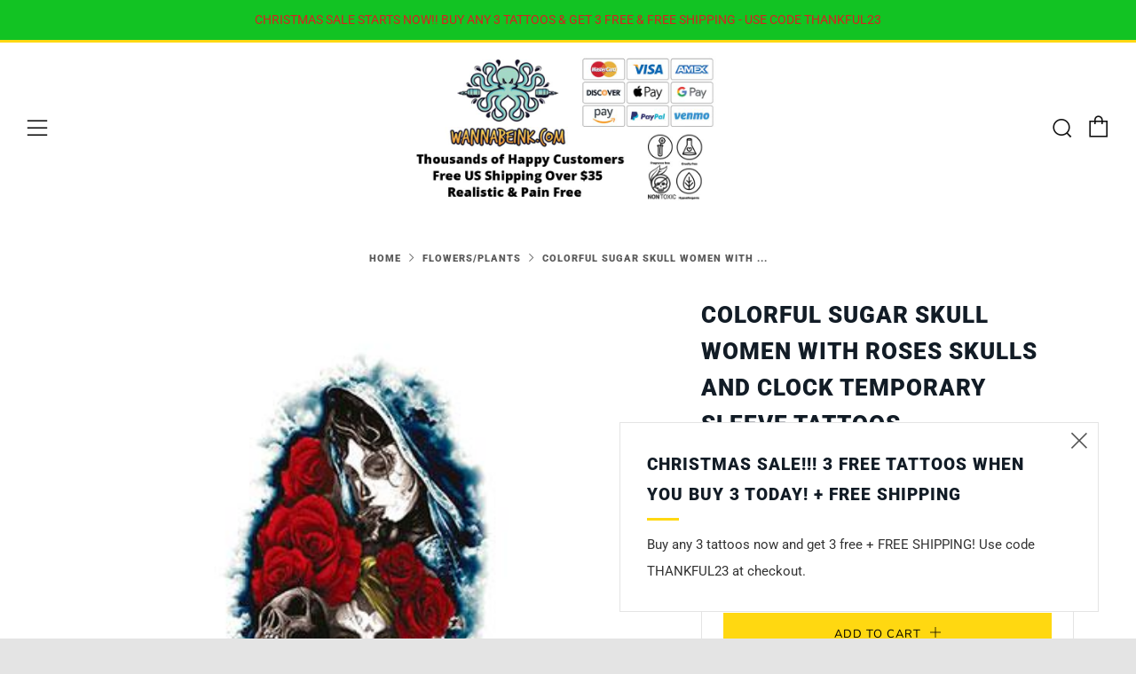

--- FILE ---
content_type: text/html; charset=utf-8
request_url: https://wannabeink.com/collections/flowers-plants/products/colorful-sugar-skull-women-with-roses-skulls-and-clock-temporary-sleeve-tattoos
body_size: 34047
content:
<!doctype html>
<!--[if IE 8]><html class="no-js lt-ie9" lang="en"> <![endif]-->
<!--[if IE 9 ]><html class="ie9 no-js" lang="en"> <![endif]-->
<!--[if (gt IE 9)|!(IE)]><!--> <html class="no-js" lang="en"> <!--<![endif]-->
<head>
  	<meta charset="utf-8">
  	<meta http-equiv="X-UA-Compatible" content="IE=edge,chrome=1">
  	<meta name="viewport" content="width=device-width, initial-scale=1.0, height=device-height, minimum-scale=1.0, user-scalable=0">
  	<meta name="theme-color" content="#ffd811">
  	<link rel="canonical" href="https://wannabeink.com/products/colorful-sugar-skull-women-with-roses-skulls-and-clock-temporary-sleeve-tattoos">

	<!-- Network optimisations -->
<link rel="preload" as="style" href="//wannabeink.com/cdn/shop/t/3/assets/theme-critical.scss.css?v=150546533791702862681696546083"><link rel="preload" as="script" href="//wannabeink.com/cdn/shop/t/3/assets/scrollreveal.min.js?v=160788058297944495001596668319"><link rel="preconnect" href="//cdn.shopify.com" crossorigin>
<link rel="preconnect" href="//fonts.shopifycdn.com" crossorigin>
<link rel="preconnect" href="//v.shopify.com" crossorigin>
<link rel="preconnect" href="//ajax.googleapis.com" crossorigin>
<link rel="preconnect" href="//s.ytimg.com" crossorigin>
<link rel="preconnect" href="//www.youtube.com" crossorigin>
<link rel="dns-prefetch" href="//productreviews.shopifycdn.com">
<link rel="dns-prefetch" href="//maps.googleapis.com">
<link rel="dns-prefetch" href="//maps.gstatic.com">

  	
	    <link rel="shortcut icon" href="//wannabeink.com/cdn/shop/files/wbi-icon_32x32.jpg?v=1613176345" type="image/png">
	

  	<!-- Title and description ================================================== -->
  	<title>
  	Colorful Sugar Skull Women with Roses Skulls and Clock Temporary Sleeve Tattoos| WannaBeInk.com
  	</title>
  	
  		<meta name="description" content="Colorful Sugar Skull Women With Roses Skulls And Clock Temporary Sleeve Tattoos online. Pain-Free. Long-Lasting. Realistic. Test drive a temporary tattoo today with WannaBeInk.com. Buy Now.">
  	

  	<!-- /snippets/social-meta-tags.liquid -->




<meta property="og:site_name" content="WannaBeInk.com">
<meta property="og:url" content="https://wannabeink.com/products/colorful-sugar-skull-women-with-roses-skulls-and-clock-temporary-sleeve-tattoos">
<meta property="og:title" content="Colorful Sugar Skull Women with Roses Skulls and Clock Temporary Sleeve Tattoos">
<meta property="og:type" content="product">
<meta property="og:description" content="Colorful Sugar Skull Women With Roses Skulls And Clock Temporary Sleeve Tattoos online. Pain-Free. Long-Lasting. Realistic. Test drive a temporary tattoo today with WannaBeInk.com. Buy Now.">

  <meta property="og:price:amount" content="19.95">
  <meta property="og:price:currency" content="USD">

<meta property="og:image" content="http://wannabeink.com/cdn/shop/products/colorful-sugar-skull-women-with-roses-skulls-and-clock-temporary-sleeve-tattoos_1200x1200.jpg?v=1628188223">
<meta property="og:image:secure_url" content="https://wannabeink.com/cdn/shop/products/colorful-sugar-skull-women-with-roses-skulls-and-clock-temporary-sleeve-tattoos_1200x1200.jpg?v=1628188223">


  <meta name="twitter:site" content="@wannabeink">

<meta name="twitter:card" content="summary_large_image">
<meta name="twitter:title" content="Colorful Sugar Skull Women with Roses Skulls and Clock Temporary Sleeve Tattoos">
<meta name="twitter:description" content="Colorful Sugar Skull Women With Roses Skulls And Clock Temporary Sleeve Tattoos online. Pain-Free. Long-Lasting. Realistic. Test drive a temporary tattoo today with WannaBeInk.com. Buy Now.">


  	<!-- JS before CSSOM =================================================== -->
  	<script type="text/javascript">
		theme = {};
		theme.t = {};
		theme.map = {};
		theme.cart_ajax = false;
	</script>
  	<script src="//wannabeink.com/cdn/shop/t/3/assets/lazysizes.min.js?v=9040863095426301011596668314"></script>
  	<script src="//wannabeink.com/cdn/shop/t/3/assets/vendor.min.js?v=104523061677158499741596668322" defer="defer"></script>
  	<script src="//wannabeink.com/cdn/shop/t/3/assets/ajax-cart.min.js?v=2032561716360336091596668334" defer="defer"></script>

  	<!-- CSS ================================================== -->
	<style>@font-face {
  font-family: Roboto;
  font-weight: 400;
  font-style: normal;
  font-display: swap;
  src: url("//wannabeink.com/cdn/fonts/roboto/roboto_n4.2019d890f07b1852f56ce63ba45b2db45d852cba.woff2") format("woff2"),
       url("//wannabeink.com/cdn/fonts/roboto/roboto_n4.238690e0007583582327135619c5f7971652fa9d.woff") format("woff");
}

@font-face {
  font-family: Roboto;
  font-weight: 900;
  font-style: normal;
  font-display: swap;
  src: url("//wannabeink.com/cdn/fonts/roboto/roboto_n9.0c184e6fa23f90226ecbf2340f41a7f829851913.woff2") format("woff2"),
       url("//wannabeink.com/cdn/fonts/roboto/roboto_n9.7211b7d111ec948ac853161b9ab0c32728753cde.woff") format("woff");
}

@font-face {
  font-family: Nunito;
  font-weight: 400;
  font-style: normal;
  font-display: swap;
  src: url("//wannabeink.com/cdn/fonts/nunito/nunito_n4.fc49103dc396b42cae9460289072d384b6c6eb63.woff2") format("woff2"),
       url("//wannabeink.com/cdn/fonts/nunito/nunito_n4.5d26d13beeac3116db2479e64986cdeea4c8fbdd.woff") format("woff");
}

@font-face {
  font-family: Nunito;
  font-weight: 400;
  font-style: normal;
  font-display: swap;
  src: url("//wannabeink.com/cdn/fonts/nunito/nunito_n4.fc49103dc396b42cae9460289072d384b6c6eb63.woff2") format("woff2"),
       url("//wannabeink.com/cdn/fonts/nunito/nunito_n4.5d26d13beeac3116db2479e64986cdeea4c8fbdd.woff") format("woff");
}

@font-face {
  font-family: Roboto;
  font-weight: 700;
  font-style: normal;
  font-display: swap;
  src: url("//wannabeink.com/cdn/fonts/roboto/roboto_n7.f38007a10afbbde8976c4056bfe890710d51dec2.woff2") format("woff2"),
       url("//wannabeink.com/cdn/fonts/roboto/roboto_n7.94bfdd3e80c7be00e128703d245c207769d763f9.woff") format("woff");
}

@font-face {
  font-family: Roboto;
  font-weight: 400;
  font-style: italic;
  font-display: swap;
  src: url("//wannabeink.com/cdn/fonts/roboto/roboto_i4.57ce898ccda22ee84f49e6b57ae302250655e2d4.woff2") format("woff2"),
       url("//wannabeink.com/cdn/fonts/roboto/roboto_i4.b21f3bd061cbcb83b824ae8c7671a82587b264bf.woff") format("woff");
}

@font-face {
  font-family: Roboto;
  font-weight: 700;
  font-style: italic;
  font-display: swap;
  src: url("//wannabeink.com/cdn/fonts/roboto/roboto_i7.7ccaf9410746f2c53340607c42c43f90a9005937.woff2") format("woff2"),
       url("//wannabeink.com/cdn/fonts/roboto/roboto_i7.49ec21cdd7148292bffea74c62c0df6e93551516.woff") format("woff");
}

</style>

<link rel="stylesheet" href="//wannabeink.com/cdn/shop/t/3/assets/theme-critical.scss.css?v=150546533791702862681696546083">

<link rel="preload" href="//wannabeink.com/cdn/shop/t/3/assets/theme.scss.css?v=108316281709443111431629394089" as="style" onload="this.onload=null;this.rel='stylesheet'">
<noscript><link rel="stylesheet" href="//wannabeink.com/cdn/shop/t/3/assets/theme.scss.css?v=108316281709443111431629394089"></noscript>
<script>
	/*! loadCSS rel=preload polyfill. [c]2017 Filament Group, Inc. MIT License */
	(function(w){"use strict";if(!w.loadCSS){w.loadCSS=function(){}}var rp=loadCSS.relpreload={};rp.support=(function(){var ret;try{ret=w.document.createElement("link").relList.supports("preload")}catch(e){ret=false}return function(){return ret}})();rp.bindMediaToggle=function(link){var finalMedia=link.media||"all";function enableStylesheet(){if(link.addEventListener){link.removeEventListener("load",enableStylesheet)}else if(link.attachEvent){link.detachEvent("onload",enableStylesheet)}link.setAttribute("onload",null);link.media=finalMedia}if(link.addEventListener){link.addEventListener("load",enableStylesheet)}else if(link.attachEvent){link.attachEvent("onload",enableStylesheet)}setTimeout(function(){link.rel="stylesheet";link.media="only x"});setTimeout(enableStylesheet,3000)};rp.poly=function(){if(rp.support()){return}var links=w.document.getElementsByTagName("link");for(var i=0;i<links.length;i+=1){var link=links[i];if(link.rel==="preload"&&link.getAttribute("as")==="style"&&!link.getAttribute("data-loadcss")){link.setAttribute("data-loadcss",true);rp.bindMediaToggle(link)}}};if(!rp.support()){rp.poly();var run=w.setInterval(rp.poly,500);if(w.addEventListener){w.addEventListener("load",function(){rp.poly();w.clearInterval(run)})}else if(w.attachEvent){w.attachEvent("onload",function(){rp.poly();w.clearInterval(run)})}}if(typeof exports!=="undefined"){exports.loadCSS=loadCSS}else{w.loadCSS=loadCSS}}(typeof global!=="undefined"?global:this));
</script>

	<!-- JS after CSSOM=================================================== -->
  	<script src="//wannabeink.com/cdn/shop/t/3/assets/theme.min.js?v=27137248994557109581596668324" defer="defer"></script>
  	<script src="//wannabeink.com/cdn/shop/t/3/assets/custom.js?v=152733329445290166911596668320" defer="defer"></script>

  	
		<script src="//wannabeink.com/cdn/shop/t/3/assets/scrollreveal.min.js?v=160788058297944495001596668319"></script>
	
  	

	<!-- Header hook for plugins ================================================== -->
  	<script>window.performance && window.performance.mark && window.performance.mark('shopify.content_for_header.start');</script><meta name="google-site-verification" content="O9H3VMEecfFJzDpRlnKlHEphMSRsamfxexaL2cBm9K4">
<meta id="shopify-digital-wallet" name="shopify-digital-wallet" content="/45322928283/digital_wallets/dialog">
<meta name="shopify-checkout-api-token" content="bd73e5aa0d79fcead0780226265afe71">
<meta id="in-context-paypal-metadata" data-shop-id="45322928283" data-venmo-supported="false" data-environment="production" data-locale="en_US" data-paypal-v4="true" data-currency="USD">
<link rel="alternate" type="application/json+oembed" href="https://wannabeink.com/products/colorful-sugar-skull-women-with-roses-skulls-and-clock-temporary-sleeve-tattoos.oembed">
<script async="async" src="/checkouts/internal/preloads.js?locale=en-US"></script>
<link rel="preconnect" href="https://shop.app" crossorigin="anonymous">
<script async="async" src="https://shop.app/checkouts/internal/preloads.js?locale=en-US&shop_id=45322928283" crossorigin="anonymous"></script>
<script id="apple-pay-shop-capabilities" type="application/json">{"shopId":45322928283,"countryCode":"US","currencyCode":"USD","merchantCapabilities":["supports3DS"],"merchantId":"gid:\/\/shopify\/Shop\/45322928283","merchantName":"WannaBeInk.com","requiredBillingContactFields":["postalAddress","email"],"requiredShippingContactFields":["postalAddress","email"],"shippingType":"shipping","supportedNetworks":["visa","masterCard","amex","discover","elo","jcb"],"total":{"type":"pending","label":"WannaBeInk.com","amount":"1.00"},"shopifyPaymentsEnabled":true,"supportsSubscriptions":true}</script>
<script id="shopify-features" type="application/json">{"accessToken":"bd73e5aa0d79fcead0780226265afe71","betas":["rich-media-storefront-analytics"],"domain":"wannabeink.com","predictiveSearch":true,"shopId":45322928283,"locale":"en"}</script>
<script>var Shopify = Shopify || {};
Shopify.shop = "wannabeink.myshopify.com";
Shopify.locale = "en";
Shopify.currency = {"active":"USD","rate":"1.0"};
Shopify.country = "US";
Shopify.theme = {"name":"Venue","id":107403968667,"schema_name":"Venue","schema_version":"4.6.2","theme_store_id":836,"role":"main"};
Shopify.theme.handle = "null";
Shopify.theme.style = {"id":null,"handle":null};
Shopify.cdnHost = "wannabeink.com/cdn";
Shopify.routes = Shopify.routes || {};
Shopify.routes.root = "/";</script>
<script type="module">!function(o){(o.Shopify=o.Shopify||{}).modules=!0}(window);</script>
<script>!function(o){function n(){var o=[];function n(){o.push(Array.prototype.slice.apply(arguments))}return n.q=o,n}var t=o.Shopify=o.Shopify||{};t.loadFeatures=n(),t.autoloadFeatures=n()}(window);</script>
<script>
  window.ShopifyPay = window.ShopifyPay || {};
  window.ShopifyPay.apiHost = "shop.app\/pay";
  window.ShopifyPay.redirectState = null;
</script>
<script id="shop-js-analytics" type="application/json">{"pageType":"product"}</script>
<script defer="defer" async type="module" src="//wannabeink.com/cdn/shopifycloud/shop-js/modules/v2/client.init-shop-cart-sync_BApSsMSl.en.esm.js"></script>
<script defer="defer" async type="module" src="//wannabeink.com/cdn/shopifycloud/shop-js/modules/v2/chunk.common_CBoos6YZ.esm.js"></script>
<script type="module">
  await import("//wannabeink.com/cdn/shopifycloud/shop-js/modules/v2/client.init-shop-cart-sync_BApSsMSl.en.esm.js");
await import("//wannabeink.com/cdn/shopifycloud/shop-js/modules/v2/chunk.common_CBoos6YZ.esm.js");

  window.Shopify.SignInWithShop?.initShopCartSync?.({"fedCMEnabled":true,"windoidEnabled":true});

</script>
<script>
  window.Shopify = window.Shopify || {};
  if (!window.Shopify.featureAssets) window.Shopify.featureAssets = {};
  window.Shopify.featureAssets['shop-js'] = {"shop-cart-sync":["modules/v2/client.shop-cart-sync_DJczDl9f.en.esm.js","modules/v2/chunk.common_CBoos6YZ.esm.js"],"init-fed-cm":["modules/v2/client.init-fed-cm_BzwGC0Wi.en.esm.js","modules/v2/chunk.common_CBoos6YZ.esm.js"],"init-windoid":["modules/v2/client.init-windoid_BS26ThXS.en.esm.js","modules/v2/chunk.common_CBoos6YZ.esm.js"],"shop-cash-offers":["modules/v2/client.shop-cash-offers_DthCPNIO.en.esm.js","modules/v2/chunk.common_CBoos6YZ.esm.js","modules/v2/chunk.modal_Bu1hFZFC.esm.js"],"shop-button":["modules/v2/client.shop-button_D_JX508o.en.esm.js","modules/v2/chunk.common_CBoos6YZ.esm.js"],"init-shop-email-lookup-coordinator":["modules/v2/client.init-shop-email-lookup-coordinator_DFwWcvrS.en.esm.js","modules/v2/chunk.common_CBoos6YZ.esm.js"],"shop-toast-manager":["modules/v2/client.shop-toast-manager_tEhgP2F9.en.esm.js","modules/v2/chunk.common_CBoos6YZ.esm.js"],"shop-login-button":["modules/v2/client.shop-login-button_DwLgFT0K.en.esm.js","modules/v2/chunk.common_CBoos6YZ.esm.js","modules/v2/chunk.modal_Bu1hFZFC.esm.js"],"avatar":["modules/v2/client.avatar_BTnouDA3.en.esm.js"],"init-shop-cart-sync":["modules/v2/client.init-shop-cart-sync_BApSsMSl.en.esm.js","modules/v2/chunk.common_CBoos6YZ.esm.js"],"pay-button":["modules/v2/client.pay-button_BuNmcIr_.en.esm.js","modules/v2/chunk.common_CBoos6YZ.esm.js"],"init-shop-for-new-customer-accounts":["modules/v2/client.init-shop-for-new-customer-accounts_DrjXSI53.en.esm.js","modules/v2/client.shop-login-button_DwLgFT0K.en.esm.js","modules/v2/chunk.common_CBoos6YZ.esm.js","modules/v2/chunk.modal_Bu1hFZFC.esm.js"],"init-customer-accounts-sign-up":["modules/v2/client.init-customer-accounts-sign-up_TlVCiykN.en.esm.js","modules/v2/client.shop-login-button_DwLgFT0K.en.esm.js","modules/v2/chunk.common_CBoos6YZ.esm.js","modules/v2/chunk.modal_Bu1hFZFC.esm.js"],"shop-follow-button":["modules/v2/client.shop-follow-button_C5D3XtBb.en.esm.js","modules/v2/chunk.common_CBoos6YZ.esm.js","modules/v2/chunk.modal_Bu1hFZFC.esm.js"],"checkout-modal":["modules/v2/client.checkout-modal_8TC_1FUY.en.esm.js","modules/v2/chunk.common_CBoos6YZ.esm.js","modules/v2/chunk.modal_Bu1hFZFC.esm.js"],"init-customer-accounts":["modules/v2/client.init-customer-accounts_C0Oh2ljF.en.esm.js","modules/v2/client.shop-login-button_DwLgFT0K.en.esm.js","modules/v2/chunk.common_CBoos6YZ.esm.js","modules/v2/chunk.modal_Bu1hFZFC.esm.js"],"lead-capture":["modules/v2/client.lead-capture_Cq0gfm7I.en.esm.js","modules/v2/chunk.common_CBoos6YZ.esm.js","modules/v2/chunk.modal_Bu1hFZFC.esm.js"],"shop-login":["modules/v2/client.shop-login_BmtnoEUo.en.esm.js","modules/v2/chunk.common_CBoos6YZ.esm.js","modules/v2/chunk.modal_Bu1hFZFC.esm.js"],"payment-terms":["modules/v2/client.payment-terms_BHOWV7U_.en.esm.js","modules/v2/chunk.common_CBoos6YZ.esm.js","modules/v2/chunk.modal_Bu1hFZFC.esm.js"]};
</script>
<script>(function() {
  var isLoaded = false;
  function asyncLoad() {
    if (isLoaded) return;
    isLoaded = true;
    var urls = ["https:\/\/bingshoppingtool-t2app-prod.trafficmanager.net\/uet\/tracking_script?shop=wannabeink.myshopify.com","https:\/\/d9fvwtvqz2fm1.cloudfront.net\/shop\/js\/discount-on-cart-pro.min.js?shop=wannabeink.myshopify.com","https:\/\/countdown.conversionbear.com\/script?app=countdown\u0026shop=wannabeink.myshopify.com"];
    for (var i = 0; i < urls.length; i++) {
      var s = document.createElement('script');
      s.type = 'text/javascript';
      s.async = true;
      s.src = urls[i];
      var x = document.getElementsByTagName('script')[0];
      x.parentNode.insertBefore(s, x);
    }
  };
  if(window.attachEvent) {
    window.attachEvent('onload', asyncLoad);
  } else {
    window.addEventListener('load', asyncLoad, false);
  }
})();</script>
<script id="__st">var __st={"a":45322928283,"offset":-28800,"reqid":"c8f4e66f-6fa4-4dfd-acf3-fabf603fc2a7-1768893867","pageurl":"wannabeink.com\/collections\/flowers-plants\/products\/colorful-sugar-skull-women-with-roses-skulls-and-clock-temporary-sleeve-tattoos","u":"b3672c7a9e6a","p":"product","rtyp":"product","rid":5594985103515};</script>
<script>window.ShopifyPaypalV4VisibilityTracking = true;</script>
<script id="captcha-bootstrap">!function(){'use strict';const t='contact',e='account',n='new_comment',o=[[t,t],['blogs',n],['comments',n],[t,'customer']],c=[[e,'customer_login'],[e,'guest_login'],[e,'recover_customer_password'],[e,'create_customer']],r=t=>t.map((([t,e])=>`form[action*='/${t}']:not([data-nocaptcha='true']) input[name='form_type'][value='${e}']`)).join(','),a=t=>()=>t?[...document.querySelectorAll(t)].map((t=>t.form)):[];function s(){const t=[...o],e=r(t);return a(e)}const i='password',u='form_key',d=['recaptcha-v3-token','g-recaptcha-response','h-captcha-response',i],f=()=>{try{return window.sessionStorage}catch{return}},m='__shopify_v',_=t=>t.elements[u];function p(t,e,n=!1){try{const o=window.sessionStorage,c=JSON.parse(o.getItem(e)),{data:r}=function(t){const{data:e,action:n}=t;return t[m]||n?{data:e,action:n}:{data:t,action:n}}(c);for(const[e,n]of Object.entries(r))t.elements[e]&&(t.elements[e].value=n);n&&o.removeItem(e)}catch(o){console.error('form repopulation failed',{error:o})}}const l='form_type',E='cptcha';function T(t){t.dataset[E]=!0}const w=window,h=w.document,L='Shopify',v='ce_forms',y='captcha';let A=!1;((t,e)=>{const n=(g='f06e6c50-85a8-45c8-87d0-21a2b65856fe',I='https://cdn.shopify.com/shopifycloud/storefront-forms-hcaptcha/ce_storefront_forms_captcha_hcaptcha.v1.5.2.iife.js',D={infoText:'Protected by hCaptcha',privacyText:'Privacy',termsText:'Terms'},(t,e,n)=>{const o=w[L][v],c=o.bindForm;if(c)return c(t,g,e,D).then(n);var r;o.q.push([[t,g,e,D],n]),r=I,A||(h.body.append(Object.assign(h.createElement('script'),{id:'captcha-provider',async:!0,src:r})),A=!0)});var g,I,D;w[L]=w[L]||{},w[L][v]=w[L][v]||{},w[L][v].q=[],w[L][y]=w[L][y]||{},w[L][y].protect=function(t,e){n(t,void 0,e),T(t)},Object.freeze(w[L][y]),function(t,e,n,w,h,L){const[v,y,A,g]=function(t,e,n){const i=e?o:[],u=t?c:[],d=[...i,...u],f=r(d),m=r(i),_=r(d.filter((([t,e])=>n.includes(e))));return[a(f),a(m),a(_),s()]}(w,h,L),I=t=>{const e=t.target;return e instanceof HTMLFormElement?e:e&&e.form},D=t=>v().includes(t);t.addEventListener('submit',(t=>{const e=I(t);if(!e)return;const n=D(e)&&!e.dataset.hcaptchaBound&&!e.dataset.recaptchaBound,o=_(e),c=g().includes(e)&&(!o||!o.value);(n||c)&&t.preventDefault(),c&&!n&&(function(t){try{if(!f())return;!function(t){const e=f();if(!e)return;const n=_(t);if(!n)return;const o=n.value;o&&e.removeItem(o)}(t);const e=Array.from(Array(32),(()=>Math.random().toString(36)[2])).join('');!function(t,e){_(t)||t.append(Object.assign(document.createElement('input'),{type:'hidden',name:u})),t.elements[u].value=e}(t,e),function(t,e){const n=f();if(!n)return;const o=[...t.querySelectorAll(`input[type='${i}']`)].map((({name:t})=>t)),c=[...d,...o],r={};for(const[a,s]of new FormData(t).entries())c.includes(a)||(r[a]=s);n.setItem(e,JSON.stringify({[m]:1,action:t.action,data:r}))}(t,e)}catch(e){console.error('failed to persist form',e)}}(e),e.submit())}));const S=(t,e)=>{t&&!t.dataset[E]&&(n(t,e.some((e=>e===t))),T(t))};for(const o of['focusin','change'])t.addEventListener(o,(t=>{const e=I(t);D(e)&&S(e,y())}));const B=e.get('form_key'),M=e.get(l),P=B&&M;t.addEventListener('DOMContentLoaded',(()=>{const t=y();if(P)for(const e of t)e.elements[l].value===M&&p(e,B);[...new Set([...A(),...v().filter((t=>'true'===t.dataset.shopifyCaptcha))])].forEach((e=>S(e,t)))}))}(h,new URLSearchParams(w.location.search),n,t,e,['guest_login'])})(!0,!0)}();</script>
<script integrity="sha256-4kQ18oKyAcykRKYeNunJcIwy7WH5gtpwJnB7kiuLZ1E=" data-source-attribution="shopify.loadfeatures" defer="defer" src="//wannabeink.com/cdn/shopifycloud/storefront/assets/storefront/load_feature-a0a9edcb.js" crossorigin="anonymous"></script>
<script crossorigin="anonymous" defer="defer" src="//wannabeink.com/cdn/shopifycloud/storefront/assets/shopify_pay/storefront-65b4c6d7.js?v=20250812"></script>
<script data-source-attribution="shopify.dynamic_checkout.dynamic.init">var Shopify=Shopify||{};Shopify.PaymentButton=Shopify.PaymentButton||{isStorefrontPortableWallets:!0,init:function(){window.Shopify.PaymentButton.init=function(){};var t=document.createElement("script");t.src="https://wannabeink.com/cdn/shopifycloud/portable-wallets/latest/portable-wallets.en.js",t.type="module",document.head.appendChild(t)}};
</script>
<script data-source-attribution="shopify.dynamic_checkout.buyer_consent">
  function portableWalletsHideBuyerConsent(e){var t=document.getElementById("shopify-buyer-consent"),n=document.getElementById("shopify-subscription-policy-button");t&&n&&(t.classList.add("hidden"),t.setAttribute("aria-hidden","true"),n.removeEventListener("click",e))}function portableWalletsShowBuyerConsent(e){var t=document.getElementById("shopify-buyer-consent"),n=document.getElementById("shopify-subscription-policy-button");t&&n&&(t.classList.remove("hidden"),t.removeAttribute("aria-hidden"),n.addEventListener("click",e))}window.Shopify?.PaymentButton&&(window.Shopify.PaymentButton.hideBuyerConsent=portableWalletsHideBuyerConsent,window.Shopify.PaymentButton.showBuyerConsent=portableWalletsShowBuyerConsent);
</script>
<script data-source-attribution="shopify.dynamic_checkout.cart.bootstrap">document.addEventListener("DOMContentLoaded",(function(){function t(){return document.querySelector("shopify-accelerated-checkout-cart, shopify-accelerated-checkout")}if(t())Shopify.PaymentButton.init();else{new MutationObserver((function(e,n){t()&&(Shopify.PaymentButton.init(),n.disconnect())})).observe(document.body,{childList:!0,subtree:!0})}}));
</script>
<link id="shopify-accelerated-checkout-styles" rel="stylesheet" media="screen" href="https://wannabeink.com/cdn/shopifycloud/portable-wallets/latest/accelerated-checkout-backwards-compat.css" crossorigin="anonymous">
<style id="shopify-accelerated-checkout-cart">
        #shopify-buyer-consent {
  margin-top: 1em;
  display: inline-block;
  width: 100%;
}

#shopify-buyer-consent.hidden {
  display: none;
}

#shopify-subscription-policy-button {
  background: none;
  border: none;
  padding: 0;
  text-decoration: underline;
  font-size: inherit;
  cursor: pointer;
}

#shopify-subscription-policy-button::before {
  box-shadow: none;
}

      </style>

<script>window.performance && window.performance.mark && window.performance.mark('shopify.content_for_header.end');</script>

  <!-- Global site tag (gtag.js) - Google Ads: 587512159 -->
<script async src="https://www.googletagmanager.com/gtag/js?id=AW-587512159"></script>
<script>
  window.dataLayer = window.dataLayer || [];
  function gtag(){dataLayer.push(arguments);}
  gtag('js', new Date());

  gtag('config', 'AW-587512159');
</script>
  
  <meta name="ahrefs-site-verification" content="2c7c102931c86118db60e566706e476806da45d2ad325a7476a63720ba835dd6">
<link href="https://monorail-edge.shopifysvc.com" rel="dns-prefetch">
<script>(function(){if ("sendBeacon" in navigator && "performance" in window) {try {var session_token_from_headers = performance.getEntriesByType('navigation')[0].serverTiming.find(x => x.name == '_s').description;} catch {var session_token_from_headers = undefined;}var session_cookie_matches = document.cookie.match(/_shopify_s=([^;]*)/);var session_token_from_cookie = session_cookie_matches && session_cookie_matches.length === 2 ? session_cookie_matches[1] : "";var session_token = session_token_from_headers || session_token_from_cookie || "";function handle_abandonment_event(e) {var entries = performance.getEntries().filter(function(entry) {return /monorail-edge.shopifysvc.com/.test(entry.name);});if (!window.abandonment_tracked && entries.length === 0) {window.abandonment_tracked = true;var currentMs = Date.now();var navigation_start = performance.timing.navigationStart;var payload = {shop_id: 45322928283,url: window.location.href,navigation_start,duration: currentMs - navigation_start,session_token,page_type: "product"};window.navigator.sendBeacon("https://monorail-edge.shopifysvc.com/v1/produce", JSON.stringify({schema_id: "online_store_buyer_site_abandonment/1.1",payload: payload,metadata: {event_created_at_ms: currentMs,event_sent_at_ms: currentMs}}));}}window.addEventListener('pagehide', handle_abandonment_event);}}());</script>
<script id="web-pixels-manager-setup">(function e(e,d,r,n,o){if(void 0===o&&(o={}),!Boolean(null===(a=null===(i=window.Shopify)||void 0===i?void 0:i.analytics)||void 0===a?void 0:a.replayQueue)){var i,a;window.Shopify=window.Shopify||{};var t=window.Shopify;t.analytics=t.analytics||{};var s=t.analytics;s.replayQueue=[],s.publish=function(e,d,r){return s.replayQueue.push([e,d,r]),!0};try{self.performance.mark("wpm:start")}catch(e){}var l=function(){var e={modern:/Edge?\/(1{2}[4-9]|1[2-9]\d|[2-9]\d{2}|\d{4,})\.\d+(\.\d+|)|Firefox\/(1{2}[4-9]|1[2-9]\d|[2-9]\d{2}|\d{4,})\.\d+(\.\d+|)|Chrom(ium|e)\/(9{2}|\d{3,})\.\d+(\.\d+|)|(Maci|X1{2}).+ Version\/(15\.\d+|(1[6-9]|[2-9]\d|\d{3,})\.\d+)([,.]\d+|)( \(\w+\)|)( Mobile\/\w+|) Safari\/|Chrome.+OPR\/(9{2}|\d{3,})\.\d+\.\d+|(CPU[ +]OS|iPhone[ +]OS|CPU[ +]iPhone|CPU IPhone OS|CPU iPad OS)[ +]+(15[._]\d+|(1[6-9]|[2-9]\d|\d{3,})[._]\d+)([._]\d+|)|Android:?[ /-](13[3-9]|1[4-9]\d|[2-9]\d{2}|\d{4,})(\.\d+|)(\.\d+|)|Android.+Firefox\/(13[5-9]|1[4-9]\d|[2-9]\d{2}|\d{4,})\.\d+(\.\d+|)|Android.+Chrom(ium|e)\/(13[3-9]|1[4-9]\d|[2-9]\d{2}|\d{4,})\.\d+(\.\d+|)|SamsungBrowser\/([2-9]\d|\d{3,})\.\d+/,legacy:/Edge?\/(1[6-9]|[2-9]\d|\d{3,})\.\d+(\.\d+|)|Firefox\/(5[4-9]|[6-9]\d|\d{3,})\.\d+(\.\d+|)|Chrom(ium|e)\/(5[1-9]|[6-9]\d|\d{3,})\.\d+(\.\d+|)([\d.]+$|.*Safari\/(?![\d.]+ Edge\/[\d.]+$))|(Maci|X1{2}).+ Version\/(10\.\d+|(1[1-9]|[2-9]\d|\d{3,})\.\d+)([,.]\d+|)( \(\w+\)|)( Mobile\/\w+|) Safari\/|Chrome.+OPR\/(3[89]|[4-9]\d|\d{3,})\.\d+\.\d+|(CPU[ +]OS|iPhone[ +]OS|CPU[ +]iPhone|CPU IPhone OS|CPU iPad OS)[ +]+(10[._]\d+|(1[1-9]|[2-9]\d|\d{3,})[._]\d+)([._]\d+|)|Android:?[ /-](13[3-9]|1[4-9]\d|[2-9]\d{2}|\d{4,})(\.\d+|)(\.\d+|)|Mobile Safari.+OPR\/([89]\d|\d{3,})\.\d+\.\d+|Android.+Firefox\/(13[5-9]|1[4-9]\d|[2-9]\d{2}|\d{4,})\.\d+(\.\d+|)|Android.+Chrom(ium|e)\/(13[3-9]|1[4-9]\d|[2-9]\d{2}|\d{4,})\.\d+(\.\d+|)|Android.+(UC? ?Browser|UCWEB|U3)[ /]?(15\.([5-9]|\d{2,})|(1[6-9]|[2-9]\d|\d{3,})\.\d+)\.\d+|SamsungBrowser\/(5\.\d+|([6-9]|\d{2,})\.\d+)|Android.+MQ{2}Browser\/(14(\.(9|\d{2,})|)|(1[5-9]|[2-9]\d|\d{3,})(\.\d+|))(\.\d+|)|K[Aa][Ii]OS\/(3\.\d+|([4-9]|\d{2,})\.\d+)(\.\d+|)/},d=e.modern,r=e.legacy,n=navigator.userAgent;return n.match(d)?"modern":n.match(r)?"legacy":"unknown"}(),u="modern"===l?"modern":"legacy",c=(null!=n?n:{modern:"",legacy:""})[u],f=function(e){return[e.baseUrl,"/wpm","/b",e.hashVersion,"modern"===e.buildTarget?"m":"l",".js"].join("")}({baseUrl:d,hashVersion:r,buildTarget:u}),m=function(e){var d=e.version,r=e.bundleTarget,n=e.surface,o=e.pageUrl,i=e.monorailEndpoint;return{emit:function(e){var a=e.status,t=e.errorMsg,s=(new Date).getTime(),l=JSON.stringify({metadata:{event_sent_at_ms:s},events:[{schema_id:"web_pixels_manager_load/3.1",payload:{version:d,bundle_target:r,page_url:o,status:a,surface:n,error_msg:t},metadata:{event_created_at_ms:s}}]});if(!i)return console&&console.warn&&console.warn("[Web Pixels Manager] No Monorail endpoint provided, skipping logging."),!1;try{return self.navigator.sendBeacon.bind(self.navigator)(i,l)}catch(e){}var u=new XMLHttpRequest;try{return u.open("POST",i,!0),u.setRequestHeader("Content-Type","text/plain"),u.send(l),!0}catch(e){return console&&console.warn&&console.warn("[Web Pixels Manager] Got an unhandled error while logging to Monorail."),!1}}}}({version:r,bundleTarget:l,surface:e.surface,pageUrl:self.location.href,monorailEndpoint:e.monorailEndpoint});try{o.browserTarget=l,function(e){var d=e.src,r=e.async,n=void 0===r||r,o=e.onload,i=e.onerror,a=e.sri,t=e.scriptDataAttributes,s=void 0===t?{}:t,l=document.createElement("script"),u=document.querySelector("head"),c=document.querySelector("body");if(l.async=n,l.src=d,a&&(l.integrity=a,l.crossOrigin="anonymous"),s)for(var f in s)if(Object.prototype.hasOwnProperty.call(s,f))try{l.dataset[f]=s[f]}catch(e){}if(o&&l.addEventListener("load",o),i&&l.addEventListener("error",i),u)u.appendChild(l);else{if(!c)throw new Error("Did not find a head or body element to append the script");c.appendChild(l)}}({src:f,async:!0,onload:function(){if(!function(){var e,d;return Boolean(null===(d=null===(e=window.Shopify)||void 0===e?void 0:e.analytics)||void 0===d?void 0:d.initialized)}()){var d=window.webPixelsManager.init(e)||void 0;if(d){var r=window.Shopify.analytics;r.replayQueue.forEach((function(e){var r=e[0],n=e[1],o=e[2];d.publishCustomEvent(r,n,o)})),r.replayQueue=[],r.publish=d.publishCustomEvent,r.visitor=d.visitor,r.initialized=!0}}},onerror:function(){return m.emit({status:"failed",errorMsg:"".concat(f," has failed to load")})},sri:function(e){var d=/^sha384-[A-Za-z0-9+/=]+$/;return"string"==typeof e&&d.test(e)}(c)?c:"",scriptDataAttributes:o}),m.emit({status:"loading"})}catch(e){m.emit({status:"failed",errorMsg:(null==e?void 0:e.message)||"Unknown error"})}}})({shopId: 45322928283,storefrontBaseUrl: "https://wannabeink.com",extensionsBaseUrl: "https://extensions.shopifycdn.com/cdn/shopifycloud/web-pixels-manager",monorailEndpoint: "https://monorail-edge.shopifysvc.com/unstable/produce_batch",surface: "storefront-renderer",enabledBetaFlags: ["2dca8a86"],webPixelsConfigList: [{"id":"1561886937","configuration":"{\"ti\":\"56359275\",\"endpoint\":\"https:\/\/bat.bing.com\/action\/0\"}","eventPayloadVersion":"v1","runtimeContext":"STRICT","scriptVersion":"5ee93563fe31b11d2d65e2f09a5229dc","type":"APP","apiClientId":2997493,"privacyPurposes":["ANALYTICS","MARKETING","SALE_OF_DATA"],"dataSharingAdjustments":{"protectedCustomerApprovalScopes":["read_customer_personal_data"]}},{"id":"460718297","configuration":"{\"config\":\"{\\\"pixel_id\\\":\\\"G-R1T03Y1N2L\\\",\\\"target_country\\\":\\\"US\\\",\\\"gtag_events\\\":[{\\\"type\\\":\\\"search\\\",\\\"action_label\\\":[\\\"G-R1T03Y1N2L\\\",\\\"AW-587512159\\\/zQtWCNGk5v8BEN_ykpgC\\\"]},{\\\"type\\\":\\\"begin_checkout\\\",\\\"action_label\\\":[\\\"G-R1T03Y1N2L\\\",\\\"AW-587512159\\\/XQVgCM6k5v8BEN_ykpgC\\\"]},{\\\"type\\\":\\\"view_item\\\",\\\"action_label\\\":[\\\"G-R1T03Y1N2L\\\",\\\"AW-587512159\\\/V09mCOWg5v8BEN_ykpgC\\\",\\\"MC-P1YB4CP8E0\\\"]},{\\\"type\\\":\\\"purchase\\\",\\\"action_label\\\":[\\\"G-R1T03Y1N2L\\\",\\\"AW-587512159\\\/TR4_COKg5v8BEN_ykpgC\\\",\\\"MC-P1YB4CP8E0\\\"]},{\\\"type\\\":\\\"page_view\\\",\\\"action_label\\\":[\\\"G-R1T03Y1N2L\\\",\\\"AW-587512159\\\/rRY4CN-g5v8BEN_ykpgC\\\",\\\"MC-P1YB4CP8E0\\\"]},{\\\"type\\\":\\\"add_payment_info\\\",\\\"action_label\\\":[\\\"G-R1T03Y1N2L\\\",\\\"AW-587512159\\\/MwpeCNSk5v8BEN_ykpgC\\\"]},{\\\"type\\\":\\\"add_to_cart\\\",\\\"action_label\\\":[\\\"G-R1T03Y1N2L\\\",\\\"AW-587512159\\\/NnxyCOig5v8BEN_ykpgC\\\"]}],\\\"enable_monitoring_mode\\\":false}\"}","eventPayloadVersion":"v1","runtimeContext":"OPEN","scriptVersion":"b2a88bafab3e21179ed38636efcd8a93","type":"APP","apiClientId":1780363,"privacyPurposes":[],"dataSharingAdjustments":{"protectedCustomerApprovalScopes":["read_customer_address","read_customer_email","read_customer_name","read_customer_personal_data","read_customer_phone"]}},{"id":"222757081","configuration":"{\"pixel_id\":\"149315387005717\",\"pixel_type\":\"facebook_pixel\",\"metaapp_system_user_token\":\"-\"}","eventPayloadVersion":"v1","runtimeContext":"OPEN","scriptVersion":"ca16bc87fe92b6042fbaa3acc2fbdaa6","type":"APP","apiClientId":2329312,"privacyPurposes":["ANALYTICS","MARKETING","SALE_OF_DATA"],"dataSharingAdjustments":{"protectedCustomerApprovalScopes":["read_customer_address","read_customer_email","read_customer_name","read_customer_personal_data","read_customer_phone"]}},{"id":"74285273","configuration":"{\"tagID\":\"2612392136008\"}","eventPayloadVersion":"v1","runtimeContext":"STRICT","scriptVersion":"18031546ee651571ed29edbe71a3550b","type":"APP","apiClientId":3009811,"privacyPurposes":["ANALYTICS","MARKETING","SALE_OF_DATA"],"dataSharingAdjustments":{"protectedCustomerApprovalScopes":["read_customer_address","read_customer_email","read_customer_name","read_customer_personal_data","read_customer_phone"]}},{"id":"shopify-app-pixel","configuration":"{}","eventPayloadVersion":"v1","runtimeContext":"STRICT","scriptVersion":"0450","apiClientId":"shopify-pixel","type":"APP","privacyPurposes":["ANALYTICS","MARKETING"]},{"id":"shopify-custom-pixel","eventPayloadVersion":"v1","runtimeContext":"LAX","scriptVersion":"0450","apiClientId":"shopify-pixel","type":"CUSTOM","privacyPurposes":["ANALYTICS","MARKETING"]}],isMerchantRequest: false,initData: {"shop":{"name":"WannaBeInk.com","paymentSettings":{"currencyCode":"USD"},"myshopifyDomain":"wannabeink.myshopify.com","countryCode":"US","storefrontUrl":"https:\/\/wannabeink.com"},"customer":null,"cart":null,"checkout":null,"productVariants":[{"price":{"amount":19.95,"currencyCode":"USD"},"product":{"title":"Colorful Sugar Skull Women with Roses Skulls and Clock Temporary Sleeve Tattoos","vendor":"QYTAT","id":"5594985103515","untranslatedTitle":"Colorful Sugar Skull Women with Roses Skulls and Clock Temporary Sleeve Tattoos","url":"\/products\/colorful-sugar-skull-women-with-roses-skulls-and-clock-temporary-sleeve-tattoos","type":"Sleeve"},"id":"35902577967259","image":{"src":"\/\/wannabeink.com\/cdn\/shop\/products\/colorful-sugar-skull-women-with-roses-skulls-and-clock-temporary-sleeve-tattoos.jpg?v=1628188223"},"sku":"WBI-S-131","title":"Default Title","untranslatedTitle":"Default Title"}],"purchasingCompany":null},},"https://wannabeink.com/cdn","fcfee988w5aeb613cpc8e4bc33m6693e112",{"modern":"","legacy":""},{"shopId":"45322928283","storefrontBaseUrl":"https:\/\/wannabeink.com","extensionBaseUrl":"https:\/\/extensions.shopifycdn.com\/cdn\/shopifycloud\/web-pixels-manager","surface":"storefront-renderer","enabledBetaFlags":"[\"2dca8a86\"]","isMerchantRequest":"false","hashVersion":"fcfee988w5aeb613cpc8e4bc33m6693e112","publish":"custom","events":"[[\"page_viewed\",{}],[\"product_viewed\",{\"productVariant\":{\"price\":{\"amount\":19.95,\"currencyCode\":\"USD\"},\"product\":{\"title\":\"Colorful Sugar Skull Women with Roses Skulls and Clock Temporary Sleeve Tattoos\",\"vendor\":\"QYTAT\",\"id\":\"5594985103515\",\"untranslatedTitle\":\"Colorful Sugar Skull Women with Roses Skulls and Clock Temporary Sleeve Tattoos\",\"url\":\"\/products\/colorful-sugar-skull-women-with-roses-skulls-and-clock-temporary-sleeve-tattoos\",\"type\":\"Sleeve\"},\"id\":\"35902577967259\",\"image\":{\"src\":\"\/\/wannabeink.com\/cdn\/shop\/products\/colorful-sugar-skull-women-with-roses-skulls-and-clock-temporary-sleeve-tattoos.jpg?v=1628188223\"},\"sku\":\"WBI-S-131\",\"title\":\"Default Title\",\"untranslatedTitle\":\"Default Title\"}}]]"});</script><script>
  window.ShopifyAnalytics = window.ShopifyAnalytics || {};
  window.ShopifyAnalytics.meta = window.ShopifyAnalytics.meta || {};
  window.ShopifyAnalytics.meta.currency = 'USD';
  var meta = {"product":{"id":5594985103515,"gid":"gid:\/\/shopify\/Product\/5594985103515","vendor":"QYTAT","type":"Sleeve","handle":"colorful-sugar-skull-women-with-roses-skulls-and-clock-temporary-sleeve-tattoos","variants":[{"id":35902577967259,"price":1995,"name":"Colorful Sugar Skull Women with Roses Skulls and Clock Temporary Sleeve Tattoos","public_title":null,"sku":"WBI-S-131"}],"remote":false},"page":{"pageType":"product","resourceType":"product","resourceId":5594985103515,"requestId":"c8f4e66f-6fa4-4dfd-acf3-fabf603fc2a7-1768893867"}};
  for (var attr in meta) {
    window.ShopifyAnalytics.meta[attr] = meta[attr];
  }
</script>
<script class="analytics">
  (function () {
    var customDocumentWrite = function(content) {
      var jquery = null;

      if (window.jQuery) {
        jquery = window.jQuery;
      } else if (window.Checkout && window.Checkout.$) {
        jquery = window.Checkout.$;
      }

      if (jquery) {
        jquery('body').append(content);
      }
    };

    var hasLoggedConversion = function(token) {
      if (token) {
        return document.cookie.indexOf('loggedConversion=' + token) !== -1;
      }
      return false;
    }

    var setCookieIfConversion = function(token) {
      if (token) {
        var twoMonthsFromNow = new Date(Date.now());
        twoMonthsFromNow.setMonth(twoMonthsFromNow.getMonth() + 2);

        document.cookie = 'loggedConversion=' + token + '; expires=' + twoMonthsFromNow;
      }
    }

    var trekkie = window.ShopifyAnalytics.lib = window.trekkie = window.trekkie || [];
    if (trekkie.integrations) {
      return;
    }
    trekkie.methods = [
      'identify',
      'page',
      'ready',
      'track',
      'trackForm',
      'trackLink'
    ];
    trekkie.factory = function(method) {
      return function() {
        var args = Array.prototype.slice.call(arguments);
        args.unshift(method);
        trekkie.push(args);
        return trekkie;
      };
    };
    for (var i = 0; i < trekkie.methods.length; i++) {
      var key = trekkie.methods[i];
      trekkie[key] = trekkie.factory(key);
    }
    trekkie.load = function(config) {
      trekkie.config = config || {};
      trekkie.config.initialDocumentCookie = document.cookie;
      var first = document.getElementsByTagName('script')[0];
      var script = document.createElement('script');
      script.type = 'text/javascript';
      script.onerror = function(e) {
        var scriptFallback = document.createElement('script');
        scriptFallback.type = 'text/javascript';
        scriptFallback.onerror = function(error) {
                var Monorail = {
      produce: function produce(monorailDomain, schemaId, payload) {
        var currentMs = new Date().getTime();
        var event = {
          schema_id: schemaId,
          payload: payload,
          metadata: {
            event_created_at_ms: currentMs,
            event_sent_at_ms: currentMs
          }
        };
        return Monorail.sendRequest("https://" + monorailDomain + "/v1/produce", JSON.stringify(event));
      },
      sendRequest: function sendRequest(endpointUrl, payload) {
        // Try the sendBeacon API
        if (window && window.navigator && typeof window.navigator.sendBeacon === 'function' && typeof window.Blob === 'function' && !Monorail.isIos12()) {
          var blobData = new window.Blob([payload], {
            type: 'text/plain'
          });

          if (window.navigator.sendBeacon(endpointUrl, blobData)) {
            return true;
          } // sendBeacon was not successful

        } // XHR beacon

        var xhr = new XMLHttpRequest();

        try {
          xhr.open('POST', endpointUrl);
          xhr.setRequestHeader('Content-Type', 'text/plain');
          xhr.send(payload);
        } catch (e) {
          console.log(e);
        }

        return false;
      },
      isIos12: function isIos12() {
        return window.navigator.userAgent.lastIndexOf('iPhone; CPU iPhone OS 12_') !== -1 || window.navigator.userAgent.lastIndexOf('iPad; CPU OS 12_') !== -1;
      }
    };
    Monorail.produce('monorail-edge.shopifysvc.com',
      'trekkie_storefront_load_errors/1.1',
      {shop_id: 45322928283,
      theme_id: 107403968667,
      app_name: "storefront",
      context_url: window.location.href,
      source_url: "//wannabeink.com/cdn/s/trekkie.storefront.cd680fe47e6c39ca5d5df5f0a32d569bc48c0f27.min.js"});

        };
        scriptFallback.async = true;
        scriptFallback.src = '//wannabeink.com/cdn/s/trekkie.storefront.cd680fe47e6c39ca5d5df5f0a32d569bc48c0f27.min.js';
        first.parentNode.insertBefore(scriptFallback, first);
      };
      script.async = true;
      script.src = '//wannabeink.com/cdn/s/trekkie.storefront.cd680fe47e6c39ca5d5df5f0a32d569bc48c0f27.min.js';
      first.parentNode.insertBefore(script, first);
    };
    trekkie.load(
      {"Trekkie":{"appName":"storefront","development":false,"defaultAttributes":{"shopId":45322928283,"isMerchantRequest":null,"themeId":107403968667,"themeCityHash":"7756655744247961292","contentLanguage":"en","currency":"USD","eventMetadataId":"0f210721-3691-41f8-ab1b-e09f2cc683e1"},"isServerSideCookieWritingEnabled":true,"monorailRegion":"shop_domain","enabledBetaFlags":["65f19447"]},"Session Attribution":{},"S2S":{"facebookCapiEnabled":true,"source":"trekkie-storefront-renderer","apiClientId":580111}}
    );

    var loaded = false;
    trekkie.ready(function() {
      if (loaded) return;
      loaded = true;

      window.ShopifyAnalytics.lib = window.trekkie;

      var originalDocumentWrite = document.write;
      document.write = customDocumentWrite;
      try { window.ShopifyAnalytics.merchantGoogleAnalytics.call(this); } catch(error) {};
      document.write = originalDocumentWrite;

      window.ShopifyAnalytics.lib.page(null,{"pageType":"product","resourceType":"product","resourceId":5594985103515,"requestId":"c8f4e66f-6fa4-4dfd-acf3-fabf603fc2a7-1768893867","shopifyEmitted":true});

      var match = window.location.pathname.match(/checkouts\/(.+)\/(thank_you|post_purchase)/)
      var token = match? match[1]: undefined;
      if (!hasLoggedConversion(token)) {
        setCookieIfConversion(token);
        window.ShopifyAnalytics.lib.track("Viewed Product",{"currency":"USD","variantId":35902577967259,"productId":5594985103515,"productGid":"gid:\/\/shopify\/Product\/5594985103515","name":"Colorful Sugar Skull Women with Roses Skulls and Clock Temporary Sleeve Tattoos","price":"19.95","sku":"WBI-S-131","brand":"QYTAT","variant":null,"category":"Sleeve","nonInteraction":true,"remote":false},undefined,undefined,{"shopifyEmitted":true});
      window.ShopifyAnalytics.lib.track("monorail:\/\/trekkie_storefront_viewed_product\/1.1",{"currency":"USD","variantId":35902577967259,"productId":5594985103515,"productGid":"gid:\/\/shopify\/Product\/5594985103515","name":"Colorful Sugar Skull Women with Roses Skulls and Clock Temporary Sleeve Tattoos","price":"19.95","sku":"WBI-S-131","brand":"QYTAT","variant":null,"category":"Sleeve","nonInteraction":true,"remote":false,"referer":"https:\/\/wannabeink.com\/collections\/flowers-plants\/products\/colorful-sugar-skull-women-with-roses-skulls-and-clock-temporary-sleeve-tattoos"});
      }
    });


        var eventsListenerScript = document.createElement('script');
        eventsListenerScript.async = true;
        eventsListenerScript.src = "//wannabeink.com/cdn/shopifycloud/storefront/assets/shop_events_listener-3da45d37.js";
        document.getElementsByTagName('head')[0].appendChild(eventsListenerScript);

})();</script>
  <script>
  if (!window.ga || (window.ga && typeof window.ga !== 'function')) {
    window.ga = function ga() {
      (window.ga.q = window.ga.q || []).push(arguments);
      if (window.Shopify && window.Shopify.analytics && typeof window.Shopify.analytics.publish === 'function') {
        window.Shopify.analytics.publish("ga_stub_called", {}, {sendTo: "google_osp_migration"});
      }
      console.error("Shopify's Google Analytics stub called with:", Array.from(arguments), "\nSee https://help.shopify.com/manual/promoting-marketing/pixels/pixel-migration#google for more information.");
    };
    if (window.Shopify && window.Shopify.analytics && typeof window.Shopify.analytics.publish === 'function') {
      window.Shopify.analytics.publish("ga_stub_initialized", {}, {sendTo: "google_osp_migration"});
    }
  }
</script>
<script
  defer
  src="https://wannabeink.com/cdn/shopifycloud/perf-kit/shopify-perf-kit-3.0.4.min.js"
  data-application="storefront-renderer"
  data-shop-id="45322928283"
  data-render-region="gcp-us-central1"
  data-page-type="product"
  data-theme-instance-id="107403968667"
  data-theme-name="Venue"
  data-theme-version="4.6.2"
  data-monorail-region="shop_domain"
  data-resource-timing-sampling-rate="10"
  data-shs="true"
  data-shs-beacon="true"
  data-shs-export-with-fetch="true"
  data-shs-logs-sample-rate="1"
  data-shs-beacon-endpoint="https://wannabeink.com/api/collect"
></script>
</head><div class='evm-multiple evm-us-main-div' data-page='product'></div>

<body id="colorful-sugar-skull-women-with-roses-skulls-and-clock-temporary-sleeve-tattoos-wannabeink-com" class="template-product" data-anim-fade="true" data-anim-load="true" data-anim-interval-style="fade_down" data-anim-zoom="true" data-anim-interval="true">
	
  <!-- Messenger Chat Plugin Code -->
    <div id="fb-root"></div>
      <script>
        window.fbAsyncInit = function() {
          FB.init({
            xfbml            : true,
            version          : 'v10.0'
          });
        };

        (function(d, s, id) {
          var js, fjs = d.getElementsByTagName(s)[0];
          if (d.getElementById(id)) return;
          js = d.createElement(s); js.id = id;
          js.src = 'https://connect.facebook.net/en_US/sdk/xfbml.customerchat.js';
          fjs.parentNode.insertBefore(js, fjs);
        }(document, 'script', 'facebook-jssdk'));
      </script>

      <!-- Your Chat Plugin code -->
      <div class="fb-customerchat"
        attribution="page_inbox"
        page_id="100525415103412">
      </div>
  
  <script type="text/javascript">
		//loading class for animations
		document.body.className += ' ' + 'js-theme-loading';
		setTimeout(function(){
			document.body.className = document.body.className.replace('js-theme-loading','js-theme-loaded');
		}, 300);
	</script>

	<div class="page-transition"></div>

	<div class="page-container">
		<div id="shopify-section-mobile-drawer" class="shopify-section js-section__mobile-draw"><style>
.mobile-draw,
.mobile-draw .mfp-close {
    background-color: #f0f0f0;
}
.mobile-draw__localize {
    background-color: #e3e3e3;   
}
</style>

<div class="mobile-draw mobile-draw--dark js-menu-draw mfp-hide"><div class="mobile-draw__localize localize localize--always-center mobile-localize localize--single"><form method="post" action="/localization" id="localization_form" accept-charset="UTF-8" class="localize__form" enctype="multipart/form-data"><input type="hidden" name="form_type" value="localization" /><input type="hidden" name="utf8" value="✓" /><input type="hidden" name="_method" value="put" /><input type="hidden" name="return_to" value="/collections/flowers-plants/products/colorful-sugar-skull-women-with-roses-skulls-and-clock-temporary-sleeve-tattoos" /><div class="localize__item__wrapper js-localize-wrapper">
                        <h2 class="u-hidden-visually" id="currency-heading-footer">
                          Currency
                        </h2>

                        <button type="button" class="localize__toggle js-localize-trigger" aria-expanded="false" aria-controls="currency-list-footer" aria-describedby="currency-heading-footer">USD $<i class="icon icon--down"></i></button>

                        <ul id="currency-list-footer" class="localize__items localize__items--currency js-localize-box o-list-bare">
                            
                                <li class="localize__item">
                                    <a class="localize__item__link js-localize-item" href="#"  data-value="AUD">AUD $</a>
                                </li>
                                <li class="localize__item">
                                    <a class="localize__item__link js-localize-item" href="#"  data-value="CAD">CAD $</a>
                                </li>
                                <li class="localize__item">
                                    <a class="localize__item__link js-localize-item" href="#"  data-value="EUR">EUR €</a>
                                </li>
                                <li class="localize__item">
                                    <a class="localize__item__link js-localize-item" href="#"  data-value="GBP">GBP £</a>
                                </li>
                                <li class="localize__item">
                                    <a class="localize__item__link js-localize-item selected" href="#" aria-current="true" data-value="USD">USD $</a>
                                </li></ul>

                        <input type="hidden" name="currency_code" id="CurrencySelector" value="USD" data-disclosure-input/>
                    </div></form></div><div class="mobile-draw__wrapper">    

        <nav class="mobile-draw__nav mobile-nav">
            <ul class="mobile-nav__items o-list-bare">

                
                    
                    <li class="mobile-nav__item">
                        <a href="/" class="mobile-nav__link">Home</a>

                        
                    </li>
                
                    
                    <li class="mobile-nav__item">
                        <a href="/collections/all" class="mobile-nav__link">Buy Now</a>

                        
                    </li>
                
                    
                    <li class="mobile-nav__item mobile-nav__item--sub" aria-has-popup="true" aria-expanded="false" aria-controls="mobile-sub-3">
                        <a href="#mobile-sub-3" class="mobile-nav__link mobile-nav__link--sub js-toggle-trigger">Shop Collections</a>

                        
                            <div class="mobile-nav__sub js-toggle-target" id="mobile-sub-3">
                                <ul class="mobile-nav__sub__items o-list-bare">
                                    
                                    
                                        <li class="mobile-nav__sub__item mobile-nav__sub__item--sub" aria-has-popup="true" aria-expanded="false" aria-controls="mobile-sub-t-3-1">
                                            <a href="#mobile-sub-t-3-1" class="mobile-nav__sub__link mobile-nav__sub__link--t js-toggle-trigger">Animal</a>

                                            
                                                <div class="mobile-nav__sub-t js-toggle-target" id="mobile-sub-t-3-1">
                                                    <ul class="mobile-nav__sub-t__items o-list-bare">
                                                        
                                                        
                                                            <li class="mobile-nav__sub-t__item">
                                                                <a href="/collections/animal-temporary-tattoos" class="mobile-nav__sub-t__link">All Animal Tattoos</a>
                                                            </li>
                                                        
                                                            <li class="mobile-nav__sub-t__item">
                                                                <a href="/collections/bear-temporary-tattoo" class="mobile-nav__sub-t__link">Bear</a>
                                                            </li>
                                                        
                                                            <li class="mobile-nav__sub-t__item">
                                                                <a href="/collections/cat" class="mobile-nav__sub-t__link">Cat</a>
                                                            </li>
                                                        
                                                            <li class="mobile-nav__sub-t__item">
                                                                <a href="/collections/cheetah-face-temporary-tattoo" class="mobile-nav__sub-t__link">Cheetah</a>
                                                            </li>
                                                        
                                                            <li class="mobile-nav__sub-t__item">
                                                                <a href="/collections/bambi-and-fawn-temporary-tattoos" class="mobile-nav__sub-t__link">Deer</a>
                                                            </li>
                                                        
                                                            <li class="mobile-nav__sub-t__item">
                                                                <a href="/collections/dinosaur" class="mobile-nav__sub-t__link">Dinosaur</a>
                                                            </li>
                                                        
                                                            <li class="mobile-nav__sub-t__item">
                                                                <a href="/collections/dog-temporary-tatoos" class="mobile-nav__sub-t__link">Dog</a>
                                                            </li>
                                                        
                                                            <li class="mobile-nav__sub-t__item">
                                                                <a href="/collections/elephant-temporary-tattoos" class="mobile-nav__sub-t__link">Elephant</a>
                                                            </li>
                                                        
                                                            <li class="mobile-nav__sub-t__item">
                                                                <a href="/collections/fish" class="mobile-nav__sub-t__link">Fish</a>
                                                            </li>
                                                        
                                                            <li class="mobile-nav__sub-t__item">
                                                                <a href="/collections/frog" class="mobile-nav__sub-t__link">Frog</a>
                                                            </li>
                                                        
                                                            <li class="mobile-nav__sub-t__item">
                                                                <a href="/collections/horse-temporary-tattoos" class="mobile-nav__sub-t__link">Horse</a>
                                                            </li>
                                                        
                                                            <li class="mobile-nav__sub-t__item">
                                                                <a href="/collections/jaguar" class="mobile-nav__sub-t__link">Jaguar</a>
                                                            </li>
                                                        
                                                            <li class="mobile-nav__sub-t__item">
                                                                <a href="/collections/leopard-print-temporary-body-tattoo" class="mobile-nav__sub-t__link">Leopard</a>
                                                            </li>
                                                        
                                                            <li class="mobile-nav__sub-t__item">
                                                                <a href="/collections/lion-temporary-tattoo" class="mobile-nav__sub-t__link">Lion</a>
                                                            </li>
                                                        
                                                            <li class="mobile-nav__sub-t__item">
                                                                <a href="/collections/lizard-temporary-tattoos" class="mobile-nav__sub-t__link">Lizard</a>
                                                            </li>
                                                        
                                                            <li class="mobile-nav__sub-t__item">
                                                                <a href="/collections/llama-temporary-tattoos" class="mobile-nav__sub-t__link">Llama</a>
                                                            </li>
                                                        
                                                            <li class="mobile-nav__sub-t__item">
                                                                <a href="/collections/longhorn-temporary-tattoos" class="mobile-nav__sub-t__link">Longhorn</a>
                                                            </li>
                                                        
                                                            <li class="mobile-nav__sub-t__item">
                                                                <a href="/collections/panther-temporary-tattoo" class="mobile-nav__sub-t__link">Panther</a>
                                                            </li>
                                                        
                                                            <li class="mobile-nav__sub-t__item">
                                                                <a href="/collections/paw-print" class="mobile-nav__sub-t__link">Paw Print</a>
                                                            </li>
                                                        
                                                            <li class="mobile-nav__sub-t__item">
                                                                <a href="/collections/penguin-temporary-tattoos" class="mobile-nav__sub-t__link">Penguin</a>
                                                            </li>
                                                        
                                                            <li class="mobile-nav__sub-t__item">
                                                                <a href="/collections/pig-temporary-tattoos" class="mobile-nav__sub-t__link">Pig</a>
                                                            </li>
                                                        
                                                            <li class="mobile-nav__sub-t__item">
                                                                <a href="/collections/reptile" class="mobile-nav__sub-t__link">Reptile</a>
                                                            </li>
                                                        
                                                            <li class="mobile-nav__sub-t__item">
                                                                <a href="/collections/springbok-temporary-tattoos" class="mobile-nav__sub-t__link">Springbok</a>
                                                            </li>
                                                        
                                                            <li class="mobile-nav__sub-t__item">
                                                                <a href="/collections/snake-temporary-tattoo" class="mobile-nav__sub-t__link">Snake</a>
                                                            </li>
                                                        
                                                            <li class="mobile-nav__sub-t__item">
                                                                <a href="/collections/tiger-temporary-tattoo" class="mobile-nav__sub-t__link">Tiger</a>
                                                            </li>
                                                        
                                                            <li class="mobile-nav__sub-t__item">
                                                                <a href="/collections/turtle-temporary-tattoo" class="mobile-nav__sub-t__link">Turtle</a>
                                                            </li>
                                                        
                                                            <li class="mobile-nav__sub-t__item">
                                                                <a href="/collections/wolf-temporary-tattoo" class="mobile-nav__sub-t__link">Wolf</a>
                                                            </li>
                                                        

                                                    </ul>
                                                </div>
                                            

                                        </li>
                                    
                                        <li class="mobile-nav__sub__item mobile-nav__sub__item--sub" aria-has-popup="true" aria-expanded="false" aria-controls="mobile-sub-t-3-2">
                                            <a href="#mobile-sub-t-3-2" class="mobile-nav__sub__link mobile-nav__sub__link--t js-toggle-trigger">Birds</a>

                                            
                                                <div class="mobile-nav__sub-t js-toggle-target" id="mobile-sub-t-3-2">
                                                    <ul class="mobile-nav__sub-t__items o-list-bare">
                                                        
                                                        
                                                            <li class="mobile-nav__sub-t__item">
                                                                <a href="/collections/temporary-bird-tattoos" class="mobile-nav__sub-t__link">All Bird Tattoos</a>
                                                            </li>
                                                        
                                                            <li class="mobile-nav__sub-t__item">
                                                                <a href="/collections/eagle-temporary-tattoos" class="mobile-nav__sub-t__link">Eagle</a>
                                                            </li>
                                                        
                                                            <li class="mobile-nav__sub-t__item">
                                                                <a href="/collections/hummingbird-temporary-tattoo" class="mobile-nav__sub-t__link">Hummingbird</a>
                                                            </li>
                                                        
                                                            <li class="mobile-nav__sub-t__item">
                                                                <a href="/collections/owl-temporary-tattoo" class="mobile-nav__sub-t__link">Owl</a>
                                                            </li>
                                                        
                                                            <li class="mobile-nav__sub-t__item">
                                                                <a href="/collections/peacock-temporary-tattoo" class="mobile-nav__sub-t__link">Peacock</a>
                                                            </li>
                                                        
                                                            <li class="mobile-nav__sub-t__item">
                                                                <a href="/collections/raven-temporary-tattoo" class="mobile-nav__sub-t__link">Raven</a>
                                                            </li>
                                                        

                                                    </ul>
                                                </div>
                                            

                                        </li>
                                    
                                        <li class="mobile-nav__sub__item mobile-nav__sub__item--sub" aria-has-popup="true" aria-expanded="false" aria-controls="mobile-sub-t-3-3">
                                            <a href="#mobile-sub-t-3-3" class="mobile-nav__sub__link mobile-nav__sub__link--t js-toggle-trigger">Butterflies/Bees/Moths</a>

                                            
                                                <div class="mobile-nav__sub-t js-toggle-target" id="mobile-sub-t-3-3">
                                                    <ul class="mobile-nav__sub-t__items o-list-bare">
                                                        
                                                        
                                                            <li class="mobile-nav__sub-t__item">
                                                                <a href="/collections/butterflies-bees-moths" class="mobile-nav__sub-t__link">All Butterfly/Bee/Moth Tattoos</a>
                                                            </li>
                                                        
                                                            <li class="mobile-nav__sub-t__item">
                                                                <a href="/collections/bees" class="mobile-nav__sub-t__link">Bees</a>
                                                            </li>
                                                        
                                                            <li class="mobile-nav__sub-t__item">
                                                                <a href="/collections/butterflies" class="mobile-nav__sub-t__link">Butterflies</a>
                                                            </li>
                                                        
                                                            <li class="mobile-nav__sub-t__item">
                                                                <a href="/collections/moths" class="mobile-nav__sub-t__link">Moths</a>
                                                            </li>
                                                        

                                                    </ul>
                                                </div>
                                            

                                        </li>
                                    
                                        <li class="mobile-nav__sub__item mobile-nav__sub__item--sub" aria-has-popup="true" aria-expanded="false" aria-controls="mobile-sub-t-3-4">
                                            <a href="#mobile-sub-t-3-4" class="mobile-nav__sub__link mobile-nav__sub__link--t js-toggle-trigger">Colors</a>

                                            
                                                <div class="mobile-nav__sub-t js-toggle-target" id="mobile-sub-t-3-4">
                                                    <ul class="mobile-nav__sub-t__items o-list-bare">
                                                        
                                                        
                                                            <li class="mobile-nav__sub-t__item">
                                                                <a href="/collections/colors" class="mobile-nav__sub-t__link">All Color Tattoos</a>
                                                            </li>
                                                        
                                                            <li class="mobile-nav__sub-t__item">
                                                                <a href="/collections/black" class="mobile-nav__sub-t__link">Black</a>
                                                            </li>
                                                        
                                                            <li class="mobile-nav__sub-t__item">
                                                                <a href="/collections/blue" class="mobile-nav__sub-t__link">Blue</a>
                                                            </li>
                                                        
                                                            <li class="mobile-nav__sub-t__item">
                                                                <a href="/collections/gray" class="mobile-nav__sub-t__link">Gray</a>
                                                            </li>
                                                        
                                                            <li class="mobile-nav__sub-t__item">
                                                                <a href="/collections/green" class="mobile-nav__sub-t__link">Green</a>
                                                            </li>
                                                        
                                                            <li class="mobile-nav__sub-t__item">
                                                                <a href="/collections/orange" class="mobile-nav__sub-t__link">Orange</a>
                                                            </li>
                                                        
                                                            <li class="mobile-nav__sub-t__item">
                                                                <a href="/collections/purple" class="mobile-nav__sub-t__link">Purple</a>
                                                            </li>
                                                        
                                                            <li class="mobile-nav__sub-t__item">
                                                                <a href="/collections/red" class="mobile-nav__sub-t__link">Red</a>
                                                            </li>
                                                        
                                                            <li class="mobile-nav__sub-t__item">
                                                                <a href="/collections/yellow" class="mobile-nav__sub-t__link">Yellow</a>
                                                            </li>
                                                        

                                                    </ul>
                                                </div>
                                            

                                        </li>
                                    
                                        <li class="mobile-nav__sub__item mobile-nav__sub__item--sub" aria-has-popup="true" aria-expanded="false" aria-controls="mobile-sub-t-3-5">
                                            <a href="#mobile-sub-t-3-5" class="mobile-nav__sub__link mobile-nav__sub__link--t js-toggle-trigger">Dragon</a>

                                            
                                                <div class="mobile-nav__sub-t js-toggle-target" id="mobile-sub-t-3-5">
                                                    <ul class="mobile-nav__sub-t__items o-list-bare">
                                                        
                                                        
                                                            <li class="mobile-nav__sub-t__item">
                                                                <a href="/collections/dragon" class="mobile-nav__sub-t__link">All Dragon Tattoos</a>
                                                            </li>
                                                        
                                                            <li class="mobile-nav__sub-t__item">
                                                                <a href="/collections/black-dragon" class="mobile-nav__sub-t__link">Black Dragon</a>
                                                            </li>
                                                        
                                                            <li class="mobile-nav__sub-t__item">
                                                                <a href="/collections/dragon-hands" class="mobile-nav__sub-t__link">Dragon Hands</a>
                                                            </li>
                                                        
                                                            <li class="mobile-nav__sub-t__item">
                                                                <a href="/collections/red-dragon" class="mobile-nav__sub-t__link">Red Dragon</a>
                                                            </li>
                                                        

                                                    </ul>
                                                </div>
                                            

                                        </li>
                                    
                                        <li class="mobile-nav__sub__item mobile-nav__sub__item--sub" aria-has-popup="true" aria-expanded="false" aria-controls="mobile-sub-t-3-6">
                                            <a href="#mobile-sub-t-3-6" class="mobile-nav__sub__link mobile-nav__sub__link--t js-toggle-trigger">Fantasy</a>

                                            
                                                <div class="mobile-nav__sub-t js-toggle-target" id="mobile-sub-t-3-6">
                                                    <ul class="mobile-nav__sub-t__items o-list-bare">
                                                        
                                                        
                                                            <li class="mobile-nav__sub-t__item">
                                                                <a href="/collections/fantasy-temporary-tattoos" class="mobile-nav__sub-t__link">All Fantasy Tattoos</a>
                                                            </li>
                                                        
                                                            <li class="mobile-nav__sub-t__item">
                                                                <a href="/collections/dark-mark" class="mobile-nav__sub-t__link">Dark Mark</a>
                                                            </li>
                                                        
                                                            <li class="mobile-nav__sub-t__item">
                                                                <a href="/collections/dreamers" class="mobile-nav__sub-t__link">Dreamers</a>
                                                            </li>
                                                        
                                                            <li class="mobile-nav__sub-t__item">
                                                                <a href="/collections/fairy" class="mobile-nav__sub-t__link">Fairy</a>
                                                            </li>
                                                        
                                                            <li class="mobile-nav__sub-t__item">
                                                                <a href="/collections/mermaid" class="mobile-nav__sub-t__link">Mermaid</a>
                                                            </li>
                                                        
                                                            <li class="mobile-nav__sub-t__item">
                                                                <a href="/collections/monster" class="mobile-nav__sub-t__link">Monster</a>
                                                            </li>
                                                        
                                                            <li class="mobile-nav__sub-t__item">
                                                                <a href="/collections/pirate" class="mobile-nav__sub-t__link">Pirate</a>
                                                            </li>
                                                        
                                                            <li class="mobile-nav__sub-t__item">
                                                                <a href="/collections/unicorn" class="mobile-nav__sub-t__link">Unicorn</a>
                                                            </li>
                                                        
                                                            <li class="mobile-nav__sub-t__item">
                                                                <a href="/collections/vampires-vampire-bite" class="mobile-nav__sub-t__link">Vampires/Vampire Bite</a>
                                                            </li>
                                                        

                                                    </ul>
                                                </div>
                                            

                                        </li>
                                    
                                        <li class="mobile-nav__sub__item mobile-nav__sub__item--active mobile-nav__sub__item--sub" aria-has-popup="true" aria-expanded="false" aria-controls="mobile-sub-t-3-7">
                                            <a href="#mobile-sub-t-3-7" class="mobile-nav__sub__link mobile-nav__sub__link--t js-toggle-trigger">Flowers/Plants</a>

                                            
                                                <div class="mobile-nav__sub-t js-toggle-target" id="mobile-sub-t-3-7">
                                                    <ul class="mobile-nav__sub-t__items o-list-bare">
                                                        
                                                        
                                                            <li class="mobile-nav__sub-t__item mobile-nav__sub-t__item--active">
                                                                <a href="/collections/flowers-plants" class="mobile-nav__sub-t__link">All Flower/Plant Tattoos</a>
                                                            </li>
                                                        
                                                            <li class="mobile-nav__sub-t__item">
                                                                <a href="/collections/bloom" class="mobile-nav__sub-t__link">Bloom</a>
                                                            </li>
                                                        
                                                            <li class="mobile-nav__sub-t__item">
                                                                <a href="/collections/daisy-chain" class="mobile-nav__sub-t__link">Daisy Chain</a>
                                                            </li>
                                                        
                                                            <li class="mobile-nav__sub-t__item">
                                                                <a href="/collections/flower-temporary-tattoos" class="mobile-nav__sub-t__link">Flower/Floral</a>
                                                            </li>
                                                        
                                                            <li class="mobile-nav__sub-t__item">
                                                                <a href="/collections/flower-face" class="mobile-nav__sub-t__link">Flower Face</a>
                                                            </li>
                                                        
                                                            <li class="mobile-nav__sub-t__item">
                                                                <a href="/collections/little-garden-flower" class="mobile-nav__sub-t__link">Little Garden Flower</a>
                                                            </li>
                                                        
                                                            <li class="mobile-nav__sub-t__item">
                                                                <a href="/collections/palm-tree" class="mobile-nav__sub-t__link">Palm Tree</a>
                                                            </li>
                                                        
                                                            <li class="mobile-nav__sub-t__item">
                                                                <a href="/collections/peach" class="mobile-nav__sub-t__link">Peach</a>
                                                            </li>
                                                        
                                                            <li class="mobile-nav__sub-t__item">
                                                                <a href="/collections/poison-ivy" class="mobile-nav__sub-t__link">Poison Ivy</a>
                                                            </li>
                                                        
                                                            <li class="mobile-nav__sub-t__item">
                                                                <a href="/collections/pumpkin" class="mobile-nav__sub-t__link">Pumpkin</a>
                                                            </li>
                                                        
                                                            <li class="mobile-nav__sub-t__item">
                                                                <a href="/collections/rose" class="mobile-nav__sub-t__link">Rose</a>
                                                            </li>
                                                        
                                                            <li class="mobile-nav__sub-t__item">
                                                                <a href="/collections/silver-fern" class="mobile-nav__sub-t__link">Silver Fern</a>
                                                            </li>
                                                        
                                                            <li class="mobile-nav__sub-t__item">
                                                                <a href="/collections/sun-flower" class="mobile-nav__sub-t__link">Sun Flower</a>
                                                            </li>
                                                        
                                                            <li class="mobile-nav__sub-t__item">
                                                                <a href="/collections/vegetable" class="mobile-nav__sub-t__link">Vegetable</a>
                                                            </li>
                                                        
                                                            <li class="mobile-nav__sub-t__item">
                                                                <a href="/collections/wild-flower" class="mobile-nav__sub-t__link">Wild Flower</a>
                                                            </li>
                                                        

                                                    </ul>
                                                </div>
                                            

                                        </li>
                                    
                                        <li class="mobile-nav__sub__item mobile-nav__sub__item--sub" aria-has-popup="true" aria-expanded="false" aria-controls="mobile-sub-t-3-8">
                                            <a href="#mobile-sub-t-3-8" class="mobile-nav__sub__link mobile-nav__sub__link--t js-toggle-trigger">Food</a>

                                            
                                                <div class="mobile-nav__sub-t js-toggle-target" id="mobile-sub-t-3-8">
                                                    <ul class="mobile-nav__sub-t__items o-list-bare">
                                                        
                                                        
                                                            <li class="mobile-nav__sub-t__item">
                                                                <a href="/collections/food" class="mobile-nav__sub-t__link">All Food Tattoos</a>
                                                            </li>
                                                        
                                                            <li class="mobile-nav__sub-t__item">
                                                                <a href="/collections/hot-dogs" class="mobile-nav__sub-t__link">Hot Dogs</a>
                                                            </li>
                                                        
                                                            <li class="mobile-nav__sub-t__item">
                                                                <a href="/collections/ice-cream" class="mobile-nav__sub-t__link">Ice Cream</a>
                                                            </li>
                                                        

                                                    </ul>
                                                </div>
                                            

                                        </li>
                                    
                                        <li class="mobile-nav__sub__item mobile-nav__sub__item--sub" aria-has-popup="true" aria-expanded="false" aria-controls="mobile-sub-t-3-9">
                                            <a href="#mobile-sub-t-3-9" class="mobile-nav__sub__link mobile-nav__sub__link--t js-toggle-trigger">Holiday/Events</a>

                                            
                                                <div class="mobile-nav__sub-t js-toggle-target" id="mobile-sub-t-3-9">
                                                    <ul class="mobile-nav__sub-t__items o-list-bare">
                                                        
                                                        
                                                            <li class="mobile-nav__sub-t__item">
                                                                <a href="/collections/holiday-events" class="mobile-nav__sub-t__link">All Holiday/Event Tattoos</a>
                                                            </li>
                                                        
                                                            <li class="mobile-nav__sub-t__item">
                                                                <a href="/collections/4th-of-july" class="mobile-nav__sub-t__link">4th of July</a>
                                                            </li>
                                                        
                                                            <li class="mobile-nav__sub-t__item">
                                                                <a href="/collections/bachelorette" class="mobile-nav__sub-t__link">Bachelorette</a>
                                                            </li>
                                                        
                                                            <li class="mobile-nav__sub-t__item">
                                                                <a href="/collections/christmas" class="mobile-nav__sub-t__link">Christmas</a>
                                                            </li>
                                                        
                                                            <li class="mobile-nav__sub-t__item">
                                                                <a href="/collections/day-of-the-dead" class="mobile-nav__sub-t__link">Day of the Dead</a>
                                                            </li>
                                                        
                                                            <li class="mobile-nav__sub-t__item">
                                                                <a href="/collections/easter" class="mobile-nav__sub-t__link">Easter</a>
                                                            </li>
                                                        
                                                            <li class="mobile-nav__sub-t__item">
                                                                <a href="/collections/halloween" class="mobile-nav__sub-t__link">Halloween</a>
                                                            </li>
                                                        
                                                            <li class="mobile-nav__sub-t__item">
                                                                <a href="/collections/mardi-gras" class="mobile-nav__sub-t__link">Mardi Gras</a>
                                                            </li>
                                                        
                                                            <li class="mobile-nav__sub-t__item">
                                                                <a href="/collections/st-patricks-day" class="mobile-nav__sub-t__link">St. Patrick&#39;s Day</a>
                                                            </li>
                                                        
                                                            <li class="mobile-nav__sub-t__item">
                                                                <a href="/collections/thanksgiving" class="mobile-nav__sub-t__link">Thanksgiving</a>
                                                            </li>
                                                        
                                                            <li class="mobile-nav__sub-t__item">
                                                                <a href="/collections/wedding" class="mobile-nav__sub-t__link">Wedding</a>
                                                            </li>
                                                        

                                                    </ul>
                                                </div>
                                            

                                        </li>
                                    
                                        <li class="mobile-nav__sub__item mobile-nav__sub__item--sub" aria-has-popup="true" aria-expanded="false" aria-controls="mobile-sub-t-3-10">
                                            <a href="#mobile-sub-t-3-10" class="mobile-nav__sub__link mobile-nav__sub__link--t js-toggle-trigger">Languages</a>

                                            
                                                <div class="mobile-nav__sub-t js-toggle-target" id="mobile-sub-t-3-10">
                                                    <ul class="mobile-nav__sub-t__items o-list-bare">
                                                        
                                                        
                                                            <li class="mobile-nav__sub-t__item">
                                                                <a href="/collections/languages" class="mobile-nav__sub-t__link">All Language Tattoos</a>
                                                            </li>
                                                        
                                                            <li class="mobile-nav__sub-t__item">
                                                                <a href="/collections/arabic" class="mobile-nav__sub-t__link">Arabic</a>
                                                            </li>
                                                        
                                                            <li class="mobile-nav__sub-t__item">
                                                                <a href="/collections/chinese" class="mobile-nav__sub-t__link">Chinese</a>
                                                            </li>
                                                        
                                                            <li class="mobile-nav__sub-t__item">
                                                                <a href="/collections/greek" class="mobile-nav__sub-t__link">Greek</a>
                                                            </li>
                                                        
                                                            <li class="mobile-nav__sub-t__item">
                                                                <a href="/collections/sanscrit" class="mobile-nav__sub-t__link">Sanscrit</a>
                                                            </li>
                                                        

                                                    </ul>
                                                </div>
                                            

                                        </li>
                                    
                                        <li class="mobile-nav__sub__item mobile-nav__sub__item--sub" aria-has-popup="true" aria-expanded="false" aria-controls="mobile-sub-t-3-11">
                                            <a href="#mobile-sub-t-3-11" class="mobile-nav__sub__link mobile-nav__sub__link--t js-toggle-trigger">Metallic</a>

                                            
                                                <div class="mobile-nav__sub-t js-toggle-target" id="mobile-sub-t-3-11">
                                                    <ul class="mobile-nav__sub-t__items o-list-bare">
                                                        
                                                        
                                                            <li class="mobile-nav__sub-t__item">
                                                                <a href="/collections/metallic" class="mobile-nav__sub-t__link">All Metallic Tattoos</a>
                                                            </li>
                                                        
                                                            <li class="mobile-nav__sub-t__item">
                                                                <a href="/collections/gold" class="mobile-nav__sub-t__link">Gold</a>
                                                            </li>
                                                        
                                                            <li class="mobile-nav__sub-t__item">
                                                                <a href="/collections/silver" class="mobile-nav__sub-t__link">Silver</a>
                                                            </li>
                                                        
                                                            <li class="mobile-nav__sub-t__item">
                                                                <a href="/collections/jeweled" class="mobile-nav__sub-t__link">Jeweled</a>
                                                            </li>
                                                        

                                                    </ul>
                                                </div>
                                            

                                        </li>
                                    
                                        <li class="mobile-nav__sub__item mobile-nav__sub__item--sub" aria-has-popup="true" aria-expanded="false" aria-controls="mobile-sub-t-3-12">
                                            <a href="#mobile-sub-t-3-12" class="mobile-nav__sub__link mobile-nav__sub__link--t js-toggle-trigger">Objects/Shapes</a>

                                            
                                                <div class="mobile-nav__sub-t js-toggle-target" id="mobile-sub-t-3-12">
                                                    <ul class="mobile-nav__sub-t__items o-list-bare">
                                                        
                                                        
                                                            <li class="mobile-nav__sub-t__item">
                                                                <a href="/collections/heart" class="mobile-nav__sub-t__link">Heart</a>
                                                            </li>
                                                        

                                                    </ul>
                                                </div>
                                            

                                        </li>
                                    
                                        <li class="mobile-nav__sub__item mobile-nav__sub__item--sub" aria-has-popup="true" aria-expanded="false" aria-controls="mobile-sub-t-3-13">
                                            <a href="#mobile-sub-t-3-13" class="mobile-nav__sub__link mobile-nav__sub__link--t js-toggle-trigger">Religious Symbols</a>

                                            
                                                <div class="mobile-nav__sub-t js-toggle-target" id="mobile-sub-t-3-13">
                                                    <ul class="mobile-nav__sub-t__items o-list-bare">
                                                        
                                                        
                                                            <li class="mobile-nav__sub-t__item">
                                                                <a href="/collections/religious-symbols" class="mobile-nav__sub-t__link">All Religious Symbol Tattoos</a>
                                                            </li>
                                                        
                                                            <li class="mobile-nav__sub-t__item">
                                                                <a href="/collections/3rd-eye-temporary-tattoo" class="mobile-nav__sub-t__link">3rd Eye</a>
                                                            </li>
                                                        
                                                            <li class="mobile-nav__sub-t__item">
                                                                <a href="/collections/seven-deadly-sins-temporary-tattoo" class="mobile-nav__sub-t__link">7 Deadly Sins</a>
                                                            </li>
                                                        
                                                            <li class="mobile-nav__sub-t__item">
                                                                <a href="/collections/angel-temporary-tattoos" class="mobile-nav__sub-t__link">Angel</a>
                                                            </li>
                                                        
                                                            <li class="mobile-nav__sub-t__item">
                                                                <a href="/collections/ankh-temporary-tattoos" class="mobile-nav__sub-t__link">Ankh</a>
                                                            </li>
                                                        
                                                            <li class="mobile-nav__sub-t__item">
                                                                <a href="/collections/catholic" class="mobile-nav__sub-t__link">Catholic</a>
                                                            </li>
                                                        
                                                            <li class="mobile-nav__sub-t__item">
                                                                <a href="/collections/celestial" class="mobile-nav__sub-t__link">Celestial</a>
                                                            </li>
                                                        
                                                            <li class="mobile-nav__sub-t__item">
                                                                <a href="/collections/celtic" class="mobile-nav__sub-t__link">Celtic</a>
                                                            </li>
                                                        
                                                            <li class="mobile-nav__sub-t__item">
                                                                <a href="/collections/cherub" class="mobile-nav__sub-t__link">Cherub</a>
                                                            </li>
                                                        
                                                            <li class="mobile-nav__sub-t__item">
                                                                <a href="/collections/christian" class="mobile-nav__sub-t__link">Christian</a>
                                                            </li>
                                                        
                                                            <li class="mobile-nav__sub-t__item">
                                                                <a href="/collections/creation-of-adam" class="mobile-nav__sub-t__link">Creation of Adam</a>
                                                            </li>
                                                        
                                                            <li class="mobile-nav__sub-t__item">
                                                                <a href="/collections/cross" class="mobile-nav__sub-t__link">Cross</a>
                                                            </li>
                                                        
                                                            <li class="mobile-nav__sub-t__item">
                                                                <a href="/collections/occult" class="mobile-nav__sub-t__link">Occult</a>
                                                            </li>
                                                        
                                                            <li class="mobile-nav__sub-t__item">
                                                                <a href="/collections/praying" class="mobile-nav__sub-t__link">Praying</a>
                                                            </li>
                                                        
                                                            <li class="mobile-nav__sub-t__item">
                                                                <a href="/collections/tree-of-life" class="mobile-nav__sub-t__link">Tree of Life</a>
                                                            </li>
                                                        
                                                            <li class="mobile-nav__sub-t__item">
                                                                <a href="/collections/scripture" class="mobile-nav__sub-t__link">Scripture</a>
                                                            </li>
                                                        
                                                            <li class="mobile-nav__sub-t__item">
                                                                <a href="/collections/spirit" class="mobile-nav__sub-t__link">Spirit</a>
                                                            </li>
                                                        

                                                    </ul>
                                                </div>
                                            

                                        </li>
                                    
                                        <li class="mobile-nav__sub__item" aria-has-popup="true" aria-expanded="false" aria-controls="mobile-sub-t-3-14">
                                            <a href="/collections/skull" class="mobile-nav__sub__link">Skull</a>

                                            

                                        </li>
                                    
                                        <li class="mobile-nav__sub__item mobile-nav__sub__item--sub" aria-has-popup="true" aria-expanded="false" aria-controls="mobile-sub-t-3-15">
                                            <a href="#mobile-sub-t-3-15" class="mobile-nav__sub__link mobile-nav__sub__link--t js-toggle-trigger">Space</a>

                                            
                                                <div class="mobile-nav__sub-t js-toggle-target" id="mobile-sub-t-3-15">
                                                    <ul class="mobile-nav__sub-t__items o-list-bare">
                                                        
                                                        
                                                            <li class="mobile-nav__sub-t__item">
                                                                <a href="/collections/space" class="mobile-nav__sub-t__link">All Space Tattoos</a>
                                                            </li>
                                                        
                                                            <li class="mobile-nav__sub-t__item">
                                                                <a href="/collections/moon" class="mobile-nav__sub-t__link">Moon</a>
                                                            </li>
                                                        
                                                            <li class="mobile-nav__sub-t__item">
                                                                <a href="/collections/planets" class="mobile-nav__sub-t__link">Planets</a>
                                                            </li>
                                                        
                                                            <li class="mobile-nav__sub-t__item">
                                                                <a href="/collections/stars" class="mobile-nav__sub-t__link">Stars</a>
                                                            </li>
                                                        
                                                            <li class="mobile-nav__sub-t__item">
                                                                <a href="/collections/sun" class="mobile-nav__sub-t__link">Sun</a>
                                                            </li>
                                                        

                                                    </ul>
                                                </div>
                                            

                                        </li>
                                    
                                        <li class="mobile-nav__sub__item mobile-nav__sub__item--sub" aria-has-popup="true" aria-expanded="false" aria-controls="mobile-sub-t-3-16">
                                            <a href="#mobile-sub-t-3-16" class="mobile-nav__sub__link mobile-nav__sub__link--t js-toggle-trigger">Tribal</a>

                                            
                                                <div class="mobile-nav__sub-t js-toggle-target" id="mobile-sub-t-3-16">
                                                    <ul class="mobile-nav__sub-t__items o-list-bare">
                                                        
                                                        
                                                            <li class="mobile-nav__sub-t__item">
                                                                <a href="/collections/tribal" class="mobile-nav__sub-t__link">All Tribal Tattoos</a>
                                                            </li>
                                                        
                                                            <li class="mobile-nav__sub-t__item">
                                                                <a href="/collections/african-temporary-tattoos" class="mobile-nav__sub-t__link">African</a>
                                                            </li>
                                                        
                                                            <li class="mobile-nav__sub-t__item">
                                                                <a href="/collections/hawaiian" class="mobile-nav__sub-t__link">Hawaiian</a>
                                                            </li>
                                                        
                                                            <li class="mobile-nav__sub-t__item">
                                                                <a href="/collections/mexican" class="mobile-nav__sub-t__link">Mexican</a>
                                                            </li>
                                                        
                                                            <li class="mobile-nav__sub-t__item">
                                                                <a href="/collections/military" class="mobile-nav__sub-t__link">Military</a>
                                                            </li>
                                                        
                                                            <li class="mobile-nav__sub-t__item">
                                                                <a href="/collections/polynesian" class="mobile-nav__sub-t__link">Polynesian</a>
                                                            </li>
                                                        
                                                            <li class="mobile-nav__sub-t__item">
                                                                <a href="/collections/samoan" class="mobile-nav__sub-t__link">Samoan</a>
                                                            </li>
                                                        
                                                            <li class="mobile-nav__sub-t__item">
                                                                <a href="/collections/viking" class="mobile-nav__sub-t__link">Viking</a>
                                                            </li>
                                                        

                                                    </ul>
                                                </div>
                                            

                                        </li>
                                    
                                        <li class="mobile-nav__sub__item" aria-has-popup="true" aria-expanded="false" aria-controls="mobile-sub-t-3-17">
                                            <a href="/collections/writing" class="mobile-nav__sub__link">Writing</a>

                                            

                                        </li>
                                    
                                </ul>
                            </div>
                        
                    </li>
                
                    
                    <li class="mobile-nav__item">
                        <a href="/collections/men" class="mobile-nav__link">Men</a>

                        
                    </li>
                
                    
                    <li class="mobile-nav__item">
                        <a href="/collections/women" class="mobile-nav__link">Women</a>

                        
                    </li>
                
                    
                    <li class="mobile-nav__item">
                        <a href="/collections/kids" class="mobile-nav__link">Kids</a>

                        
                    </li>
                
                    
                    <li class="mobile-nav__item mobile-nav__item--sub" aria-has-popup="true" aria-expanded="false" aria-controls="mobile-sub-7">
                        <a href="#mobile-sub-7" class="mobile-nav__link mobile-nav__link--sub js-toggle-trigger">Sleeves</a>

                        
                            <div class="mobile-nav__sub js-toggle-target" id="mobile-sub-7">
                                <ul class="mobile-nav__sub__items o-list-bare">
                                    
                                    
                                        <li class="mobile-nav__sub__item" aria-has-popup="true" aria-expanded="false" aria-controls="mobile-sub-t-7-1">
                                            <a href="/collections/temporary-sleeve-tattoos" class="mobile-nav__sub__link">All Sleeves</a>

                                            

                                        </li>
                                    
                                        <li class="mobile-nav__sub__item" aria-has-popup="true" aria-expanded="false" aria-controls="mobile-sub-t-7-2">
                                            <a href="/collections/full-sleeve-temporary-tattoos" class="mobile-nav__sub__link">Full Sleeves</a>

                                            

                                        </li>
                                    
                                        <li class="mobile-nav__sub__item" aria-has-popup="true" aria-expanded="false" aria-controls="mobile-sub-t-7-3">
                                            <a href="/collections/half-sleeves" class="mobile-nav__sub__link">Half Sleeves</a>

                                            

                                        </li>
                                    
                                </ul>
                            </div>
                        
                    </li>
                
                    
                    <li class="mobile-nav__item mobile-nav__item--sub" aria-has-popup="true" aria-expanded="false" aria-controls="mobile-sub-8">
                        <a href="#mobile-sub-8" class="mobile-nav__link mobile-nav__link--sub js-toggle-trigger">Shop By Body Part</a>

                        
                            <div class="mobile-nav__sub js-toggle-target" id="mobile-sub-8">
                                <ul class="mobile-nav__sub__items o-list-bare">
                                    
                                    
                                        <li class="mobile-nav__sub__item" aria-has-popup="true" aria-expanded="false" aria-controls="mobile-sub-t-8-1">
                                            <a href="/collections/temporary-arm-tattoos" class="mobile-nav__sub__link">Arm</a>

                                            

                                        </li>
                                    
                                        <li class="mobile-nav__sub__item" aria-has-popup="true" aria-expanded="false" aria-controls="mobile-sub-t-8-2">
                                            <a href="/collections/back" class="mobile-nav__sub__link">Back</a>

                                            

                                        </li>
                                    
                                        <li class="mobile-nav__sub__item" aria-has-popup="true" aria-expanded="false" aria-controls="mobile-sub-t-8-3">
                                            <a href="/collections/belly" class="mobile-nav__sub__link">Belly</a>

                                            

                                        </li>
                                    
                                        <li class="mobile-nav__sub__item" aria-has-popup="true" aria-expanded="false" aria-controls="mobile-sub-t-8-4">
                                            <a href="/collections/body" class="mobile-nav__sub__link">Body</a>

                                            

                                        </li>
                                    
                                        <li class="mobile-nav__sub__item" aria-has-popup="true" aria-expanded="false" aria-controls="mobile-sub-t-8-5">
                                            <a href="/collections/breast" class="mobile-nav__sub__link">Breast</a>

                                            

                                        </li>
                                    
                                        <li class="mobile-nav__sub__item" aria-has-popup="true" aria-expanded="false" aria-controls="mobile-sub-t-8-6">
                                            <a href="/collections/chest" class="mobile-nav__sub__link">Chest</a>

                                            

                                        </li>
                                    
                                        <li class="mobile-nav__sub__item" aria-has-popup="true" aria-expanded="false" aria-controls="mobile-sub-t-8-7">
                                            <a href="/collections/ear" class="mobile-nav__sub__link">Ear</a>

                                            

                                        </li>
                                    
                                        <li class="mobile-nav__sub__item" aria-has-popup="true" aria-expanded="false" aria-controls="mobile-sub-t-8-8">
                                            <a href="/collections/eye" class="mobile-nav__sub__link">Eye</a>

                                            

                                        </li>
                                    
                                        <li class="mobile-nav__sub__item" aria-has-popup="true" aria-expanded="false" aria-controls="mobile-sub-t-8-9">
                                            <a href="/collections/face" class="mobile-nav__sub__link">Face</a>

                                            

                                        </li>
                                    
                                        <li class="mobile-nav__sub__item" aria-has-popup="true" aria-expanded="false" aria-controls="mobile-sub-t-8-10">
                                            <a href="/collections/finger" class="mobile-nav__sub__link">Finger</a>

                                            

                                        </li>
                                    
                                        <li class="mobile-nav__sub__item" aria-has-popup="true" aria-expanded="false" aria-controls="mobile-sub-t-8-11">
                                            <a href="/collections/foot" class="mobile-nav__sub__link">Foot</a>

                                            

                                        </li>
                                    
                                        <li class="mobile-nav__sub__item" aria-has-popup="true" aria-expanded="false" aria-controls="mobile-sub-t-8-12">
                                            <a href="/collections/hand" class="mobile-nav__sub__link">Hand</a>

                                            

                                        </li>
                                    
                                        <li class="mobile-nav__sub__item" aria-has-popup="true" aria-expanded="false" aria-controls="mobile-sub-t-8-13">
                                            <a href="/collections/leg" class="mobile-nav__sub__link">Leg</a>

                                            

                                        </li>
                                    
                                        <li class="mobile-nav__sub__item" aria-has-popup="true" aria-expanded="false" aria-controls="mobile-sub-t-8-14">
                                            <a href="/collections/lip" class="mobile-nav__sub__link">Lip</a>

                                            

                                        </li>
                                    
                                        <li class="mobile-nav__sub__item" aria-has-popup="true" aria-expanded="false" aria-controls="mobile-sub-t-8-15">
                                            <a href="/collections/lower-back" class="mobile-nav__sub__link">Lower Back</a>

                                            

                                        </li>
                                    
                                        <li class="mobile-nav__sub__item" aria-has-popup="true" aria-expanded="false" aria-controls="mobile-sub-t-8-16">
                                            <a href="/collections/neck" class="mobile-nav__sub__link">Neck</a>

                                            

                                        </li>
                                    
                                        <li class="mobile-nav__sub__item" aria-has-popup="true" aria-expanded="false" aria-controls="mobile-sub-t-8-17">
                                            <a href="/collections/thigh" class="mobile-nav__sub__link">Thigh</a>

                                            

                                        </li>
                                    
                                        <li class="mobile-nav__sub__item" aria-has-popup="true" aria-expanded="false" aria-controls="mobile-sub-t-8-18">
                                            <a href="/collections/temporary-throat-tattoos" class="mobile-nav__sub__link">Throat</a>

                                            

                                        </li>
                                    
                                        <li class="mobile-nav__sub__item" aria-has-popup="true" aria-expanded="false" aria-controls="mobile-sub-t-8-19">
                                            <a href="/collections/under-breast" class="mobile-nav__sub__link">Under Breast</a>

                                            

                                        </li>
                                    
                                </ul>
                            </div>
                        
                    </li>
                
                    
                    <li class="mobile-nav__item">
                        <a href="/collections/patriotic-4th-of-july-sale" class="mobile-nav__link">Patriotic 4th Of July Sale</a>

                        
                    </li>
                

                
                    
                        <li class="mobile-nav__item">
                            <a href="/account/login" class="mobile-nav__link">Log in</a>
                        </li>
                    
                
            </ul>
        </nav>

        
            <div class="mobile-draw__search mobile-search">
                <form action="/search" method="get" class="mobile-search__form" role="search">
                    <input type="hidden" name="type" value="product,article,page">
                    <input type="search" name="q" class="mobile-search__input" value="" aria-label="Search our store..." placeholder="Search our store...">
                    <button type="submit" class="mobile-search__submit">
                        <i class="icon icon--search" aria-hidden="true"></i>
                        <span class="icon-fallback__text">Search</span>
                    </button>
                </form>
            </div>
        

        <div class="mobile-draw__footer mobile-footer">
            
                <div class="mobile-footer__contact">
                    
                        <h4 class="mobile-footer__title">Contact</h4>
                    
                    
                        <p class="mobile-footer__text"><a href="tel:(209) 926-6223" class="mobile-footer__text-link">(209) 926-6223</a></p>
                        
                    
                        <p class="mobile-footer__text"><a href="mailto:support@wannabeink.com" class="mobile-footer__text-link">support@wannabeink.com</a></p>
                    
                </div>
            
            
                <ul class="mobile-footer__social-items o-list-bare">
                    
                        <li class="mobile-footer__social-item">
                            <a href="https://www.facebook.com/WannaBeInk" class="mobile-footer__social-link icon-fallback" target="_blank">
                                <i class="icon icon--facebook" aria-hidden="true"></i>
                                <span class="icon-fallback__text">Facebook</span>
                            </a>
                        </li>
                    
                    
                        <li class="mobile-footer__social-item">
                            <a href="https://www.twitter.com/wannabeink" class="mobile-footer__social-link icon-fallback" target="_blank">
                                <i class="icon icon--twitter" aria-hidden="true"></i>
                                <span class="icon-fallback__text">Twitter</span>
                            </a>
                        </li>
                    
                    
                    
                        <li class="mobile-footer__social-item">
                            <a href="https://instagram.com/wannabeink" class="mobile-footer__social-link icon-fallback" target="_blank">
                                <i class="icon icon--instagram" aria-hidden="true"></i>
                                <span class="icon-fallback__text">Instagram</span>
                            </a>
                        </li>
                    
                    
                    
                    
                    
                    
                    
                </ul>
            
        </div>

        
    
    </div>
</div>

</div>
		<div id="shopify-section-header" class="shopify-section js-section__header"><style type="text/css">
    .header, .header--mega .primary-nav .nav__sub-wrap {background-color: #ffffff}
    
    .header.js-header-sticky--fixed {border-bottom: 1px solid #e4e4e4}
    
    .header,
    .header__logo,
    .header-trigger {
        height: 200px;
    }
    .header__logo-img,
    .header-trigger {
        max-height: 200px;
    }
    .header--center .header__logo-img {
        width: 200px;
    }
    .header__logo-img {
        
            padding: 15px 0 12px;
        
    }
    @media screen and (max-width: 767px) {
        .header,
        .header__logo,
        .header.header--center .header__logo,
        .header-trigger {height: 154px;}
        .header__logo-img,
        .header--center.header--center .header__logo-img,
        .header-trigger {max-height: 154px;}
    }
    .header--mega .primary-nav .nav__sub {
padding-top: 83px;
    } 

    
    .announcement {
        background-color: #12c323;
    }
    .announcement__text,
    .announcement__text.rte a {
        color: #d82121;
    }
    .announcement__text.rte a {
        border-color: #d82121;
    }
    
    
</style> 


    
        
            <div class="announcement">
                <p class="announcement__text">CHRISTMAS SALE STARTS NOW!! BUY ANY 3 TATTOOS &amp; GET 3 FREE &amp; FREE SHIPPING - USE CODE THANKFUL23</p>
            </div>
        
    


<header role="banner" id="top" class="header header--dark js-header header--not-sticky header--left u-flex u-flex--middle u-flex--center header--stripe header--mega" data-section-id="header" data-section-type="header-section">

    
        <div class="header-stripe"></div>
    

    <div class="header__logo u-flex u-flex--middle u-flex--center">
        
            <div class="header__logo-wrapper js-main-logo" itemscope itemtype="http://schema.org/Organization">
        
            
                <a href="/" itemprop="url" class="header__logo-link animsition-link">
                    
                    <img src="//wannabeink.com/cdn/shop/files/wbi-conversion-header_1000x.jpg?v=1621279755" class="header__logo-img" alt="Temporary Tattoos" itemprop="logo">
                </a>
            
        
            </div>
        
    </div>

    <div class="header-trigger header-trigger--left mobile-draw-trigger-icon u-flex u-flex--middle js-mobile-draw-icon" style="display: none">
        <a href="#" class="header-trigger__link header-trigger__link--mobile js-mobile-draw-trigger icon-fallback">
            <i class="icon icon--menu" aria-hidden="true"></i>
            <span class="icon-fallback__text">Menu</span>
        </a>
    </div>
    
        <div class="header-trigger header-trigger--right search-draw-trigger-icon u-flex u-flex--middle js-search-draw-icon" style="display: none">
            <a href="/search" class="header-trigger__link header-trigger__link--search icon-fallback js-search-trigger js-no-transition">
                <i class="icon icon--search" aria-hidden="true"></i>
                <span class="icon-fallback__text">Search</span>
            </a>
        </div>
    
    <div class="header-trigger header-trigger--far-right cart-draw-trigger-icon u-flex u-flex--middle js-cart-draw-icon" style="display: none">
        <a href="/cart" class="header-trigger__link header-trigger__link--cart js-cart-trigger icon-fallback js-no-transition">
            <i class="icon icon--cart" aria-hidden="true"></i>
            <span class="icon-fallback__text">Cart</span>
        </a>
    </div>

    <div class="header-navs js-heaver-navs u-clearfix u-hidden@tab-down">
        
        <nav class="primary-nav header-navs__items js-primary-nav" role="navigation">
            <ul class="primary-nav__items">
                
                    
                    <li class="primary-nav__item">
                        <a href="/" class="primary-nav__link animsition-link" >Home</a>

                        

                    </li>
                
                    
                    <li class="primary-nav__item">
                        <a href="/collections/all" class="primary-nav__link animsition-link" >Buy Now</a>

                        

                    </li>
                
                    
                    <li class="primary-nav__item primary-nav__item--sub js-header-sub-link">
                        <a href="/collections" class="primary-nav__link animsition-link nav__link--sub js-header-sub-link-a"  aria-expanded="false" aria-controls="sub-3">Shop Collections</a>

                        
                            <div class="nav__sub" id="sub-3">
                                <div class="nav__sub-wrap">
                                    
                                    <ul class="nav__sub__items nav__sub__items--17 o-list-bare">

                                        
                                            <li class="nav__sub__item nav__sub__item--sub js-header-sub-t-link">
                                                <a href="/collections/animal-temporary-tattoos" class="nav__sub__link js-header-sub-t-a"  aria-expanded="false" aria-controls="sub-t-3-1">Animal</a>

                                                 
                                                    <div class="nav__sub-t js-nav-sub-t" id="sub-t-3-1">
                                                        <div class="nav__sub-t-wrap"> 
                                                            <ul class="nav__sub-t__items o-list-bare">

                                                                
                                                                    <li class="nav__sub-t__item">
                                                                        <a href="/collections/animal-temporary-tattoos" class="nav__sub-t__link">All Animal Tattoos</a>
                                                                    </li>
                                                                
                                                                    <li class="nav__sub-t__item">
                                                                        <a href="/collections/bear-temporary-tattoo" class="nav__sub-t__link">Bear</a>
                                                                    </li>
                                                                
                                                                    <li class="nav__sub-t__item">
                                                                        <a href="/collections/cat" class="nav__sub-t__link">Cat</a>
                                                                    </li>
                                                                
                                                                    <li class="nav__sub-t__item">
                                                                        <a href="/collections/cheetah-face-temporary-tattoo" class="nav__sub-t__link">Cheetah</a>
                                                                    </li>
                                                                
                                                                    <li class="nav__sub-t__item">
                                                                        <a href="/collections/bambi-and-fawn-temporary-tattoos" class="nav__sub-t__link">Deer</a>
                                                                    </li>
                                                                
                                                                    <li class="nav__sub-t__item">
                                                                        <a href="/collections/dinosaur" class="nav__sub-t__link">Dinosaur</a>
                                                                    </li>
                                                                
                                                                    <li class="nav__sub-t__item">
                                                                        <a href="/collections/dog-temporary-tatoos" class="nav__sub-t__link">Dog</a>
                                                                    </li>
                                                                
                                                                    <li class="nav__sub-t__item">
                                                                        <a href="/collections/elephant-temporary-tattoos" class="nav__sub-t__link">Elephant</a>
                                                                    </li>
                                                                
                                                                    <li class="nav__sub-t__item">
                                                                        <a href="/collections/fish" class="nav__sub-t__link">Fish</a>
                                                                    </li>
                                                                
                                                                    <li class="nav__sub-t__item">
                                                                        <a href="/collections/frog" class="nav__sub-t__link">Frog</a>
                                                                    </li>
                                                                
                                                                    <li class="nav__sub-t__item">
                                                                        <a href="/collections/horse-temporary-tattoos" class="nav__sub-t__link">Horse</a>
                                                                    </li>
                                                                
                                                                    <li class="nav__sub-t__item">
                                                                        <a href="/collections/jaguar" class="nav__sub-t__link">Jaguar</a>
                                                                    </li>
                                                                
                                                                    <li class="nav__sub-t__item">
                                                                        <a href="/collections/leopard-print-temporary-body-tattoo" class="nav__sub-t__link">Leopard</a>
                                                                    </li>
                                                                
                                                                    <li class="nav__sub-t__item">
                                                                        <a href="/collections/lion-temporary-tattoo" class="nav__sub-t__link">Lion</a>
                                                                    </li>
                                                                
                                                                    <li class="nav__sub-t__item">
                                                                        <a href="/collections/lizard-temporary-tattoos" class="nav__sub-t__link">Lizard</a>
                                                                    </li>
                                                                
                                                                    <li class="nav__sub-t__item">
                                                                        <a href="/collections/llama-temporary-tattoos" class="nav__sub-t__link">Llama</a>
                                                                    </li>
                                                                
                                                                    <li class="nav__sub-t__item">
                                                                        <a href="/collections/longhorn-temporary-tattoos" class="nav__sub-t__link">Longhorn</a>
                                                                    </li>
                                                                
                                                                    <li class="nav__sub-t__item">
                                                                        <a href="/collections/panther-temporary-tattoo" class="nav__sub-t__link">Panther</a>
                                                                    </li>
                                                                
                                                                    <li class="nav__sub-t__item">
                                                                        <a href="/collections/paw-print" class="nav__sub-t__link">Paw Print</a>
                                                                    </li>
                                                                
                                                                    <li class="nav__sub-t__item">
                                                                        <a href="/collections/penguin-temporary-tattoos" class="nav__sub-t__link">Penguin</a>
                                                                    </li>
                                                                
                                                                    <li class="nav__sub-t__item">
                                                                        <a href="/collections/pig-temporary-tattoos" class="nav__sub-t__link">Pig</a>
                                                                    </li>
                                                                
                                                                    <li class="nav__sub-t__item">
                                                                        <a href="/collections/reptile" class="nav__sub-t__link">Reptile</a>
                                                                    </li>
                                                                
                                                                    <li class="nav__sub-t__item">
                                                                        <a href="/collections/springbok-temporary-tattoos" class="nav__sub-t__link">Springbok</a>
                                                                    </li>
                                                                
                                                                    <li class="nav__sub-t__item">
                                                                        <a href="/collections/snake-temporary-tattoo" class="nav__sub-t__link">Snake</a>
                                                                    </li>
                                                                
                                                                    <li class="nav__sub-t__item">
                                                                        <a href="/collections/tiger-temporary-tattoo" class="nav__sub-t__link">Tiger</a>
                                                                    </li>
                                                                
                                                                    <li class="nav__sub-t__item">
                                                                        <a href="/collections/turtle-temporary-tattoo" class="nav__sub-t__link">Turtle</a>
                                                                    </li>
                                                                
                                                                    <li class="nav__sub-t__item">
                                                                        <a href="/collections/wolf-temporary-tattoo" class="nav__sub-t__link">Wolf</a>
                                                                    </li>
                                                                

                                                            </ul>
                                                        </div>
                                                    </div>
                                                

                                            </li>
                                        
                                            <li class="nav__sub__item nav__sub__item--sub js-header-sub-t-link">
                                                <a href="/collections/temporary-bird-tattoos" class="nav__sub__link js-header-sub-t-a"  aria-expanded="false" aria-controls="sub-t-3-2">Birds</a>

                                                 
                                                    <div class="nav__sub-t js-nav-sub-t" id="sub-t-3-2">
                                                        <div class="nav__sub-t-wrap"> 
                                                            <ul class="nav__sub-t__items o-list-bare">

                                                                
                                                                    <li class="nav__sub-t__item">
                                                                        <a href="/collections/temporary-bird-tattoos" class="nav__sub-t__link">All Bird Tattoos</a>
                                                                    </li>
                                                                
                                                                    <li class="nav__sub-t__item">
                                                                        <a href="/collections/eagle-temporary-tattoos" class="nav__sub-t__link">Eagle</a>
                                                                    </li>
                                                                
                                                                    <li class="nav__sub-t__item">
                                                                        <a href="/collections/hummingbird-temporary-tattoo" class="nav__sub-t__link">Hummingbird</a>
                                                                    </li>
                                                                
                                                                    <li class="nav__sub-t__item">
                                                                        <a href="/collections/owl-temporary-tattoo" class="nav__sub-t__link">Owl</a>
                                                                    </li>
                                                                
                                                                    <li class="nav__sub-t__item">
                                                                        <a href="/collections/peacock-temporary-tattoo" class="nav__sub-t__link">Peacock</a>
                                                                    </li>
                                                                
                                                                    <li class="nav__sub-t__item">
                                                                        <a href="/collections/raven-temporary-tattoo" class="nav__sub-t__link">Raven</a>
                                                                    </li>
                                                                

                                                            </ul>
                                                        </div>
                                                    </div>
                                                

                                            </li>
                                        
                                            <li class="nav__sub__item nav__sub__item--sub js-header-sub-t-link">
                                                <a href="/collections/butterflies-bees-moths" class="nav__sub__link js-header-sub-t-a"  aria-expanded="false" aria-controls="sub-t-3-3">Butterflies/Bees/Moths</a>

                                                 
                                                    <div class="nav__sub-t js-nav-sub-t" id="sub-t-3-3">
                                                        <div class="nav__sub-t-wrap"> 
                                                            <ul class="nav__sub-t__items o-list-bare">

                                                                
                                                                    <li class="nav__sub-t__item">
                                                                        <a href="/collections/butterflies-bees-moths" class="nav__sub-t__link">All Butterfly/Bee/Moth Tattoos</a>
                                                                    </li>
                                                                
                                                                    <li class="nav__sub-t__item">
                                                                        <a href="/collections/bees" class="nav__sub-t__link">Bees</a>
                                                                    </li>
                                                                
                                                                    <li class="nav__sub-t__item">
                                                                        <a href="/collections/butterflies" class="nav__sub-t__link">Butterflies</a>
                                                                    </li>
                                                                
                                                                    <li class="nav__sub-t__item">
                                                                        <a href="/collections/moths" class="nav__sub-t__link">Moths</a>
                                                                    </li>
                                                                

                                                            </ul>
                                                        </div>
                                                    </div>
                                                

                                            </li>
                                        
                                            <li class="nav__sub__item nav__sub__item--sub js-header-sub-t-link">
                                                <a href="/collections/colors" class="nav__sub__link js-header-sub-t-a"  aria-expanded="false" aria-controls="sub-t-3-4">Colors</a>

                                                 
                                                    <div class="nav__sub-t js-nav-sub-t" id="sub-t-3-4">
                                                        <div class="nav__sub-t-wrap"> 
                                                            <ul class="nav__sub-t__items o-list-bare">

                                                                
                                                                    <li class="nav__sub-t__item">
                                                                        <a href="/collections/colors" class="nav__sub-t__link">All Color Tattoos</a>
                                                                    </li>
                                                                
                                                                    <li class="nav__sub-t__item">
                                                                        <a href="/collections/black" class="nav__sub-t__link">Black</a>
                                                                    </li>
                                                                
                                                                    <li class="nav__sub-t__item">
                                                                        <a href="/collections/blue" class="nav__sub-t__link">Blue</a>
                                                                    </li>
                                                                
                                                                    <li class="nav__sub-t__item">
                                                                        <a href="/collections/gray" class="nav__sub-t__link">Gray</a>
                                                                    </li>
                                                                
                                                                    <li class="nav__sub-t__item">
                                                                        <a href="/collections/green" class="nav__sub-t__link">Green</a>
                                                                    </li>
                                                                
                                                                    <li class="nav__sub-t__item">
                                                                        <a href="/collections/orange" class="nav__sub-t__link">Orange</a>
                                                                    </li>
                                                                
                                                                    <li class="nav__sub-t__item">
                                                                        <a href="/collections/purple" class="nav__sub-t__link">Purple</a>
                                                                    </li>
                                                                
                                                                    <li class="nav__sub-t__item">
                                                                        <a href="/collections/red" class="nav__sub-t__link">Red</a>
                                                                    </li>
                                                                
                                                                    <li class="nav__sub-t__item">
                                                                        <a href="/collections/yellow" class="nav__sub-t__link">Yellow</a>
                                                                    </li>
                                                                

                                                            </ul>
                                                        </div>
                                                    </div>
                                                

                                            </li>
                                        
                                            <li class="nav__sub__item nav__sub__item--sub js-header-sub-t-link">
                                                <a href="/collections/dragon" class="nav__sub__link js-header-sub-t-a"  aria-expanded="false" aria-controls="sub-t-3-5">Dragon</a>

                                                 
                                                    <div class="nav__sub-t js-nav-sub-t" id="sub-t-3-5">
                                                        <div class="nav__sub-t-wrap"> 
                                                            <ul class="nav__sub-t__items o-list-bare">

                                                                
                                                                    <li class="nav__sub-t__item">
                                                                        <a href="/collections/dragon" class="nav__sub-t__link">All Dragon Tattoos</a>
                                                                    </li>
                                                                
                                                                    <li class="nav__sub-t__item">
                                                                        <a href="/collections/black-dragon" class="nav__sub-t__link">Black Dragon</a>
                                                                    </li>
                                                                
                                                                    <li class="nav__sub-t__item">
                                                                        <a href="/collections/dragon-hands" class="nav__sub-t__link">Dragon Hands</a>
                                                                    </li>
                                                                
                                                                    <li class="nav__sub-t__item">
                                                                        <a href="/collections/red-dragon" class="nav__sub-t__link">Red Dragon</a>
                                                                    </li>
                                                                

                                                            </ul>
                                                        </div>
                                                    </div>
                                                

                                            </li>
                                        
                                            <li class="nav__sub__item nav__sub__item--sub js-header-sub-t-link">
                                                <a href="/collections/fantasy-temporary-tattoos" class="nav__sub__link js-header-sub-t-a"  aria-expanded="false" aria-controls="sub-t-3-6">Fantasy</a>

                                                 
                                                    <div class="nav__sub-t js-nav-sub-t" id="sub-t-3-6">
                                                        <div class="nav__sub-t-wrap"> 
                                                            <ul class="nav__sub-t__items o-list-bare">

                                                                
                                                                    <li class="nav__sub-t__item">
                                                                        <a href="/collections/fantasy-temporary-tattoos" class="nav__sub-t__link">All Fantasy Tattoos</a>
                                                                    </li>
                                                                
                                                                    <li class="nav__sub-t__item">
                                                                        <a href="/collections/dark-mark" class="nav__sub-t__link">Dark Mark</a>
                                                                    </li>
                                                                
                                                                    <li class="nav__sub-t__item">
                                                                        <a href="/collections/dreamers" class="nav__sub-t__link">Dreamers</a>
                                                                    </li>
                                                                
                                                                    <li class="nav__sub-t__item">
                                                                        <a href="/collections/fairy" class="nav__sub-t__link">Fairy</a>
                                                                    </li>
                                                                
                                                                    <li class="nav__sub-t__item">
                                                                        <a href="/collections/mermaid" class="nav__sub-t__link">Mermaid</a>
                                                                    </li>
                                                                
                                                                    <li class="nav__sub-t__item">
                                                                        <a href="/collections/monster" class="nav__sub-t__link">Monster</a>
                                                                    </li>
                                                                
                                                                    <li class="nav__sub-t__item">
                                                                        <a href="/collections/pirate" class="nav__sub-t__link">Pirate</a>
                                                                    </li>
                                                                
                                                                    <li class="nav__sub-t__item">
                                                                        <a href="/collections/unicorn" class="nav__sub-t__link">Unicorn</a>
                                                                    </li>
                                                                
                                                                    <li class="nav__sub-t__item">
                                                                        <a href="/collections/vampires-vampire-bite" class="nav__sub-t__link">Vampires/Vampire Bite</a>
                                                                    </li>
                                                                

                                                            </ul>
                                                        </div>
                                                    </div>
                                                

                                            </li>
                                        
                                            <li class="nav__sub__item nav__sub__item--active nav__sub__item--sub js-header-sub-t-link">
                                                <a href="/collections/flowers-plants" class="nav__sub__link js-header-sub-t-a"  aria-expanded="false" aria-controls="sub-t-3-7">Flowers/Plants</a>

                                                 
                                                    <div class="nav__sub-t js-nav-sub-t" id="sub-t-3-7">
                                                        <div class="nav__sub-t-wrap"> 
                                                            <ul class="nav__sub-t__items o-list-bare">

                                                                
                                                                    <li class="nav__sub-t__item nav__sub-t__item--active">
                                                                        <a href="/collections/flowers-plants" class="nav__sub-t__link">All Flower/Plant Tattoos</a>
                                                                    </li>
                                                                
                                                                    <li class="nav__sub-t__item">
                                                                        <a href="/collections/bloom" class="nav__sub-t__link">Bloom</a>
                                                                    </li>
                                                                
                                                                    <li class="nav__sub-t__item">
                                                                        <a href="/collections/daisy-chain" class="nav__sub-t__link">Daisy Chain</a>
                                                                    </li>
                                                                
                                                                    <li class="nav__sub-t__item">
                                                                        <a href="/collections/flower-temporary-tattoos" class="nav__sub-t__link">Flower/Floral</a>
                                                                    </li>
                                                                
                                                                    <li class="nav__sub-t__item">
                                                                        <a href="/collections/flower-face" class="nav__sub-t__link">Flower Face</a>
                                                                    </li>
                                                                
                                                                    <li class="nav__sub-t__item">
                                                                        <a href="/collections/little-garden-flower" class="nav__sub-t__link">Little Garden Flower</a>
                                                                    </li>
                                                                
                                                                    <li class="nav__sub-t__item">
                                                                        <a href="/collections/palm-tree" class="nav__sub-t__link">Palm Tree</a>
                                                                    </li>
                                                                
                                                                    <li class="nav__sub-t__item">
                                                                        <a href="/collections/peach" class="nav__sub-t__link">Peach</a>
                                                                    </li>
                                                                
                                                                    <li class="nav__sub-t__item">
                                                                        <a href="/collections/poison-ivy" class="nav__sub-t__link">Poison Ivy</a>
                                                                    </li>
                                                                
                                                                    <li class="nav__sub-t__item">
                                                                        <a href="/collections/pumpkin" class="nav__sub-t__link">Pumpkin</a>
                                                                    </li>
                                                                
                                                                    <li class="nav__sub-t__item">
                                                                        <a href="/collections/rose" class="nav__sub-t__link">Rose</a>
                                                                    </li>
                                                                
                                                                    <li class="nav__sub-t__item">
                                                                        <a href="/collections/silver-fern" class="nav__sub-t__link">Silver Fern</a>
                                                                    </li>
                                                                
                                                                    <li class="nav__sub-t__item">
                                                                        <a href="/collections/sun-flower" class="nav__sub-t__link">Sun Flower</a>
                                                                    </li>
                                                                
                                                                    <li class="nav__sub-t__item">
                                                                        <a href="/collections/vegetable" class="nav__sub-t__link">Vegetable</a>
                                                                    </li>
                                                                
                                                                    <li class="nav__sub-t__item">
                                                                        <a href="/collections/wild-flower" class="nav__sub-t__link">Wild Flower</a>
                                                                    </li>
                                                                

                                                            </ul>
                                                        </div>
                                                    </div>
                                                

                                            </li>
                                        
                                            <li class="nav__sub__item nav__sub__item--sub js-header-sub-t-link">
                                                <a href="/collections/food" class="nav__sub__link js-header-sub-t-a"  aria-expanded="false" aria-controls="sub-t-3-8">Food</a>

                                                 
                                                    <div class="nav__sub-t js-nav-sub-t" id="sub-t-3-8">
                                                        <div class="nav__sub-t-wrap"> 
                                                            <ul class="nav__sub-t__items o-list-bare">

                                                                
                                                                    <li class="nav__sub-t__item">
                                                                        <a href="/collections/food" class="nav__sub-t__link">All Food Tattoos</a>
                                                                    </li>
                                                                
                                                                    <li class="nav__sub-t__item">
                                                                        <a href="/collections/hot-dogs" class="nav__sub-t__link">Hot Dogs</a>
                                                                    </li>
                                                                
                                                                    <li class="nav__sub-t__item">
                                                                        <a href="/collections/ice-cream" class="nav__sub-t__link">Ice Cream</a>
                                                                    </li>
                                                                

                                                            </ul>
                                                        </div>
                                                    </div>
                                                

                                            </li>
                                        
                                            <li class="nav__sub__item nav__sub__item--sub js-header-sub-t-link">
                                                <a href="/collections/holiday-events" class="nav__sub__link js-header-sub-t-a"  aria-expanded="false" aria-controls="sub-t-3-9">Holiday/Events</a>

                                                 
                                                    <div class="nav__sub-t js-nav-sub-t" id="sub-t-3-9">
                                                        <div class="nav__sub-t-wrap"> 
                                                            <ul class="nav__sub-t__items o-list-bare">

                                                                
                                                                    <li class="nav__sub-t__item">
                                                                        <a href="/collections/holiday-events" class="nav__sub-t__link">All Holiday/Event Tattoos</a>
                                                                    </li>
                                                                
                                                                    <li class="nav__sub-t__item">
                                                                        <a href="/collections/4th-of-july" class="nav__sub-t__link">4th of July</a>
                                                                    </li>
                                                                
                                                                    <li class="nav__sub-t__item">
                                                                        <a href="/collections/bachelorette" class="nav__sub-t__link">Bachelorette</a>
                                                                    </li>
                                                                
                                                                    <li class="nav__sub-t__item">
                                                                        <a href="/collections/christmas" class="nav__sub-t__link">Christmas</a>
                                                                    </li>
                                                                
                                                                    <li class="nav__sub-t__item">
                                                                        <a href="/collections/day-of-the-dead" class="nav__sub-t__link">Day of the Dead</a>
                                                                    </li>
                                                                
                                                                    <li class="nav__sub-t__item">
                                                                        <a href="/collections/easter" class="nav__sub-t__link">Easter</a>
                                                                    </li>
                                                                
                                                                    <li class="nav__sub-t__item">
                                                                        <a href="/collections/halloween" class="nav__sub-t__link">Halloween</a>
                                                                    </li>
                                                                
                                                                    <li class="nav__sub-t__item">
                                                                        <a href="/collections/mardi-gras" class="nav__sub-t__link">Mardi Gras</a>
                                                                    </li>
                                                                
                                                                    <li class="nav__sub-t__item">
                                                                        <a href="/collections/st-patricks-day" class="nav__sub-t__link">St. Patrick&#39;s Day</a>
                                                                    </li>
                                                                
                                                                    <li class="nav__sub-t__item">
                                                                        <a href="/collections/thanksgiving" class="nav__sub-t__link">Thanksgiving</a>
                                                                    </li>
                                                                
                                                                    <li class="nav__sub-t__item">
                                                                        <a href="/collections/wedding" class="nav__sub-t__link">Wedding</a>
                                                                    </li>
                                                                

                                                            </ul>
                                                        </div>
                                                    </div>
                                                

                                            </li>
                                        
                                            <li class="nav__sub__item nav__sub__item--sub js-header-sub-t-link">
                                                <a href="/collections/languages" class="nav__sub__link js-header-sub-t-a"  aria-expanded="false" aria-controls="sub-t-3-10">Languages</a>

                                                 
                                                    <div class="nav__sub-t js-nav-sub-t" id="sub-t-3-10">
                                                        <div class="nav__sub-t-wrap"> 
                                                            <ul class="nav__sub-t__items o-list-bare">

                                                                
                                                                    <li class="nav__sub-t__item">
                                                                        <a href="/collections/languages" class="nav__sub-t__link">All Language Tattoos</a>
                                                                    </li>
                                                                
                                                                    <li class="nav__sub-t__item">
                                                                        <a href="/collections/arabic" class="nav__sub-t__link">Arabic</a>
                                                                    </li>
                                                                
                                                                    <li class="nav__sub-t__item">
                                                                        <a href="/collections/chinese" class="nav__sub-t__link">Chinese</a>
                                                                    </li>
                                                                
                                                                    <li class="nav__sub-t__item">
                                                                        <a href="/collections/greek" class="nav__sub-t__link">Greek</a>
                                                                    </li>
                                                                
                                                                    <li class="nav__sub-t__item">
                                                                        <a href="/collections/sanscrit" class="nav__sub-t__link">Sanscrit</a>
                                                                    </li>
                                                                

                                                            </ul>
                                                        </div>
                                                    </div>
                                                

                                            </li>
                                        
                                            <li class="nav__sub__item nav__sub__item--sub js-header-sub-t-link">
                                                <a href="/collections/metallic" class="nav__sub__link js-header-sub-t-a"  aria-expanded="false" aria-controls="sub-t-3-11">Metallic</a>

                                                 
                                                    <div class="nav__sub-t js-nav-sub-t" id="sub-t-3-11">
                                                        <div class="nav__sub-t-wrap"> 
                                                            <ul class="nav__sub-t__items o-list-bare">

                                                                
                                                                    <li class="nav__sub-t__item">
                                                                        <a href="/collections/metallic" class="nav__sub-t__link">All Metallic Tattoos</a>
                                                                    </li>
                                                                
                                                                    <li class="nav__sub-t__item">
                                                                        <a href="/collections/gold" class="nav__sub-t__link">Gold</a>
                                                                    </li>
                                                                
                                                                    <li class="nav__sub-t__item">
                                                                        <a href="/collections/silver" class="nav__sub-t__link">Silver</a>
                                                                    </li>
                                                                
                                                                    <li class="nav__sub-t__item">
                                                                        <a href="/collections/jeweled" class="nav__sub-t__link">Jeweled</a>
                                                                    </li>
                                                                

                                                            </ul>
                                                        </div>
                                                    </div>
                                                

                                            </li>
                                        
                                            <li class="nav__sub__item nav__sub__item--sub js-header-sub-t-link">
                                                <a href="/collections/objects-shapes" class="nav__sub__link js-header-sub-t-a"  aria-expanded="false" aria-controls="sub-t-3-12">Objects/Shapes</a>

                                                 
                                                    <div class="nav__sub-t js-nav-sub-t" id="sub-t-3-12">
                                                        <div class="nav__sub-t-wrap"> 
                                                            <ul class="nav__sub-t__items o-list-bare">

                                                                
                                                                    <li class="nav__sub-t__item">
                                                                        <a href="/collections/heart" class="nav__sub-t__link">Heart</a>
                                                                    </li>
                                                                

                                                            </ul>
                                                        </div>
                                                    </div>
                                                

                                            </li>
                                        
                                            <li class="nav__sub__item nav__sub__item--sub js-header-sub-t-link">
                                                <a href="/collections/religious-symbols" class="nav__sub__link js-header-sub-t-a"  aria-expanded="false" aria-controls="sub-t-3-13">Religious Symbols</a>

                                                 
                                                    <div class="nav__sub-t js-nav-sub-t" id="sub-t-3-13">
                                                        <div class="nav__sub-t-wrap"> 
                                                            <ul class="nav__sub-t__items o-list-bare">

                                                                
                                                                    <li class="nav__sub-t__item">
                                                                        <a href="/collections/religious-symbols" class="nav__sub-t__link">All Religious Symbol Tattoos</a>
                                                                    </li>
                                                                
                                                                    <li class="nav__sub-t__item">
                                                                        <a href="/collections/3rd-eye-temporary-tattoo" class="nav__sub-t__link">3rd Eye</a>
                                                                    </li>
                                                                
                                                                    <li class="nav__sub-t__item">
                                                                        <a href="/collections/seven-deadly-sins-temporary-tattoo" class="nav__sub-t__link">7 Deadly Sins</a>
                                                                    </li>
                                                                
                                                                    <li class="nav__sub-t__item">
                                                                        <a href="/collections/angel-temporary-tattoos" class="nav__sub-t__link">Angel</a>
                                                                    </li>
                                                                
                                                                    <li class="nav__sub-t__item">
                                                                        <a href="/collections/ankh-temporary-tattoos" class="nav__sub-t__link">Ankh</a>
                                                                    </li>
                                                                
                                                                    <li class="nav__sub-t__item">
                                                                        <a href="/collections/catholic" class="nav__sub-t__link">Catholic</a>
                                                                    </li>
                                                                
                                                                    <li class="nav__sub-t__item">
                                                                        <a href="/collections/celestial" class="nav__sub-t__link">Celestial</a>
                                                                    </li>
                                                                
                                                                    <li class="nav__sub-t__item">
                                                                        <a href="/collections/celtic" class="nav__sub-t__link">Celtic</a>
                                                                    </li>
                                                                
                                                                    <li class="nav__sub-t__item">
                                                                        <a href="/collections/cherub" class="nav__sub-t__link">Cherub</a>
                                                                    </li>
                                                                
                                                                    <li class="nav__sub-t__item">
                                                                        <a href="/collections/christian" class="nav__sub-t__link">Christian</a>
                                                                    </li>
                                                                
                                                                    <li class="nav__sub-t__item">
                                                                        <a href="/collections/creation-of-adam" class="nav__sub-t__link">Creation of Adam</a>
                                                                    </li>
                                                                
                                                                    <li class="nav__sub-t__item">
                                                                        <a href="/collections/cross" class="nav__sub-t__link">Cross</a>
                                                                    </li>
                                                                
                                                                    <li class="nav__sub-t__item">
                                                                        <a href="/collections/occult" class="nav__sub-t__link">Occult</a>
                                                                    </li>
                                                                
                                                                    <li class="nav__sub-t__item">
                                                                        <a href="/collections/praying" class="nav__sub-t__link">Praying</a>
                                                                    </li>
                                                                
                                                                    <li class="nav__sub-t__item">
                                                                        <a href="/collections/tree-of-life" class="nav__sub-t__link">Tree of Life</a>
                                                                    </li>
                                                                
                                                                    <li class="nav__sub-t__item">
                                                                        <a href="/collections/scripture" class="nav__sub-t__link">Scripture</a>
                                                                    </li>
                                                                
                                                                    <li class="nav__sub-t__item">
                                                                        <a href="/collections/spirit" class="nav__sub-t__link">Spirit</a>
                                                                    </li>
                                                                

                                                            </ul>
                                                        </div>
                                                    </div>
                                                

                                            </li>
                                        
                                            <li class="nav__sub__item">
                                                <a href="/collections/skull" class="nav__sub__link"  aria-expanded="false" aria-controls="sub-t-3-14">Skull</a>

                                                

                                            </li>
                                        
                                            <li class="nav__sub__item nav__sub__item--sub js-header-sub-t-link">
                                                <a href="/collections/space" class="nav__sub__link js-header-sub-t-a"  aria-expanded="false" aria-controls="sub-t-3-15">Space</a>

                                                 
                                                    <div class="nav__sub-t js-nav-sub-t" id="sub-t-3-15">
                                                        <div class="nav__sub-t-wrap"> 
                                                            <ul class="nav__sub-t__items o-list-bare">

                                                                
                                                                    <li class="nav__sub-t__item">
                                                                        <a href="/collections/space" class="nav__sub-t__link">All Space Tattoos</a>
                                                                    </li>
                                                                
                                                                    <li class="nav__sub-t__item">
                                                                        <a href="/collections/moon" class="nav__sub-t__link">Moon</a>
                                                                    </li>
                                                                
                                                                    <li class="nav__sub-t__item">
                                                                        <a href="/collections/planets" class="nav__sub-t__link">Planets</a>
                                                                    </li>
                                                                
                                                                    <li class="nav__sub-t__item">
                                                                        <a href="/collections/stars" class="nav__sub-t__link">Stars</a>
                                                                    </li>
                                                                
                                                                    <li class="nav__sub-t__item">
                                                                        <a href="/collections/sun" class="nav__sub-t__link">Sun</a>
                                                                    </li>
                                                                

                                                            </ul>
                                                        </div>
                                                    </div>
                                                

                                            </li>
                                        
                                            <li class="nav__sub__item nav__sub__item--sub js-header-sub-t-link">
                                                <a href="/collections/tribal" class="nav__sub__link js-header-sub-t-a"  aria-expanded="false" aria-controls="sub-t-3-16">Tribal</a>

                                                 
                                                    <div class="nav__sub-t js-nav-sub-t" id="sub-t-3-16">
                                                        <div class="nav__sub-t-wrap"> 
                                                            <ul class="nav__sub-t__items o-list-bare">

                                                                
                                                                    <li class="nav__sub-t__item">
                                                                        <a href="/collections/tribal" class="nav__sub-t__link">All Tribal Tattoos</a>
                                                                    </li>
                                                                
                                                                    <li class="nav__sub-t__item">
                                                                        <a href="/collections/african-temporary-tattoos" class="nav__sub-t__link">African</a>
                                                                    </li>
                                                                
                                                                    <li class="nav__sub-t__item">
                                                                        <a href="/collections/hawaiian" class="nav__sub-t__link">Hawaiian</a>
                                                                    </li>
                                                                
                                                                    <li class="nav__sub-t__item">
                                                                        <a href="/collections/mexican" class="nav__sub-t__link">Mexican</a>
                                                                    </li>
                                                                
                                                                    <li class="nav__sub-t__item">
                                                                        <a href="/collections/military" class="nav__sub-t__link">Military</a>
                                                                    </li>
                                                                
                                                                    <li class="nav__sub-t__item">
                                                                        <a href="/collections/polynesian" class="nav__sub-t__link">Polynesian</a>
                                                                    </li>
                                                                
                                                                    <li class="nav__sub-t__item">
                                                                        <a href="/collections/samoan" class="nav__sub-t__link">Samoan</a>
                                                                    </li>
                                                                
                                                                    <li class="nav__sub-t__item">
                                                                        <a href="/collections/viking" class="nav__sub-t__link">Viking</a>
                                                                    </li>
                                                                

                                                            </ul>
                                                        </div>
                                                    </div>
                                                

                                            </li>
                                        
                                            <li class="nav__sub__item">
                                                <a href="/collections/writing" class="nav__sub__link"  aria-expanded="false" aria-controls="sub-t-3-17">Writing</a>

                                                

                                            </li>
                                        

                                    </ul>

                                    
                                        
                                    

                                </div>
                            </div>
                        

                    </li>
                
                    
                    <li class="primary-nav__item">
                        <a href="/collections/men" class="primary-nav__link animsition-link" >Men</a>

                        

                    </li>
                
                    
                    <li class="primary-nav__item">
                        <a href="/collections/women" class="primary-nav__link animsition-link" >Women</a>

                        

                    </li>
                
                    
                    <li class="primary-nav__item">
                        <a href="/collections/kids" class="primary-nav__link animsition-link" >Kids</a>

                        

                    </li>
                
                    
                    <li class="primary-nav__item primary-nav__item--sub js-header-sub-link">
                        <a href="/collections/temporary-sleeve-tattoos" class="primary-nav__link animsition-link nav__link--sub js-header-sub-link-a"  aria-expanded="false" aria-controls="sub-7">Sleeves</a>

                        
                            <div class="nav__sub" id="sub-7">
                                <div class="nav__sub-wrap">
                                    
                                    <ul class="nav__sub__items nav__sub__items--3 nav__sub__items--single o-list-bare">

                                        
                                            <li class="nav__sub__item">
                                                <a href="/collections/temporary-sleeve-tattoos" class="nav__sub__link"  aria-expanded="false" aria-controls="sub-t-7-1">All Sleeves</a>

                                                

                                            </li>
                                        
                                            <li class="nav__sub__item">
                                                <a href="/collections/full-sleeve-temporary-tattoos" class="nav__sub__link"  aria-expanded="false" aria-controls="sub-t-7-2">Full Sleeves</a>

                                                

                                            </li>
                                        
                                            <li class="nav__sub__item">
                                                <a href="/collections/half-sleeves" class="nav__sub__link"  aria-expanded="false" aria-controls="sub-t-7-3">Half Sleeves</a>

                                                

                                            </li>
                                        

                                    </ul>

                                    
                                        
                                    

                                </div>
                            </div>
                        

                    </li>
                
                    
                    <li class="primary-nav__item primary-nav__item--sub js-header-sub-link">
                        <a href="/collections/by-body-part" class="primary-nav__link animsition-link nav__link--sub js-header-sub-link-a"  aria-expanded="false" aria-controls="sub-8">Shop By Body Part</a>

                        
                            <div class="nav__sub" id="sub-8">
                                <div class="nav__sub-wrap">
                                    
                                    <ul class="nav__sub__items nav__sub__items--19 nav__sub__items--single o-list-bare">

                                        
                                            <li class="nav__sub__item">
                                                <a href="/collections/temporary-arm-tattoos" class="nav__sub__link"  aria-expanded="false" aria-controls="sub-t-8-1">Arm</a>

                                                

                                            </li>
                                        
                                            <li class="nav__sub__item">
                                                <a href="/collections/back" class="nav__sub__link"  aria-expanded="false" aria-controls="sub-t-8-2">Back</a>

                                                

                                            </li>
                                        
                                            <li class="nav__sub__item">
                                                <a href="/collections/belly" class="nav__sub__link"  aria-expanded="false" aria-controls="sub-t-8-3">Belly</a>

                                                

                                            </li>
                                        
                                            <li class="nav__sub__item">
                                                <a href="/collections/body" class="nav__sub__link"  aria-expanded="false" aria-controls="sub-t-8-4">Body</a>

                                                

                                            </li>
                                        
                                            <li class="nav__sub__item">
                                                <a href="/collections/breast" class="nav__sub__link"  aria-expanded="false" aria-controls="sub-t-8-5">Breast</a>

                                                

                                            </li>
                                        
                                            <li class="nav__sub__item">
                                                <a href="/collections/chest" class="nav__sub__link"  aria-expanded="false" aria-controls="sub-t-8-6">Chest</a>

                                                

                                            </li>
                                        
                                            <li class="nav__sub__item">
                                                <a href="/collections/ear" class="nav__sub__link"  aria-expanded="false" aria-controls="sub-t-8-7">Ear</a>

                                                

                                            </li>
                                        
                                            <li class="nav__sub__item">
                                                <a href="/collections/eye" class="nav__sub__link"  aria-expanded="false" aria-controls="sub-t-8-8">Eye</a>

                                                

                                            </li>
                                        
                                            <li class="nav__sub__item">
                                                <a href="/collections/face" class="nav__sub__link"  aria-expanded="false" aria-controls="sub-t-8-9">Face</a>

                                                

                                            </li>
                                        
                                            <li class="nav__sub__item">
                                                <a href="/collections/finger" class="nav__sub__link"  aria-expanded="false" aria-controls="sub-t-8-10">Finger</a>

                                                

                                            </li>
                                        
                                            <li class="nav__sub__item">
                                                <a href="/collections/foot" class="nav__sub__link"  aria-expanded="false" aria-controls="sub-t-8-11">Foot</a>

                                                

                                            </li>
                                        
                                            <li class="nav__sub__item">
                                                <a href="/collections/hand" class="nav__sub__link"  aria-expanded="false" aria-controls="sub-t-8-12">Hand</a>

                                                

                                            </li>
                                        
                                            <li class="nav__sub__item">
                                                <a href="/collections/leg" class="nav__sub__link"  aria-expanded="false" aria-controls="sub-t-8-13">Leg</a>

                                                

                                            </li>
                                        
                                            <li class="nav__sub__item">
                                                <a href="/collections/lip" class="nav__sub__link"  aria-expanded="false" aria-controls="sub-t-8-14">Lip</a>

                                                

                                            </li>
                                        
                                            <li class="nav__sub__item">
                                                <a href="/collections/lower-back" class="nav__sub__link"  aria-expanded="false" aria-controls="sub-t-8-15">Lower Back</a>

                                                

                                            </li>
                                        
                                            <li class="nav__sub__item">
                                                <a href="/collections/neck" class="nav__sub__link"  aria-expanded="false" aria-controls="sub-t-8-16">Neck</a>

                                                

                                            </li>
                                        
                                            <li class="nav__sub__item">
                                                <a href="/collections/thigh" class="nav__sub__link"  aria-expanded="false" aria-controls="sub-t-8-17">Thigh</a>

                                                

                                            </li>
                                        
                                            <li class="nav__sub__item">
                                                <a href="/collections/temporary-throat-tattoos" class="nav__sub__link"  aria-expanded="false" aria-controls="sub-t-8-18">Throat</a>

                                                

                                            </li>
                                        
                                            <li class="nav__sub__item">
                                                <a href="/collections/under-breast" class="nav__sub__link"  aria-expanded="false" aria-controls="sub-t-8-19">Under Breast</a>

                                                

                                            </li>
                                        

                                    </ul>

                                    
                                        
                                    

                                </div>
                            </div>
                        

                    </li>
                
                    
                    <li class="primary-nav__item">
                        <a href="/collections/patriotic-4th-of-july-sale" class="primary-nav__link animsition-link" >Patriotic 4th Of July Sale</a>

                        

                    </li>
                
            </ul>
        </nav>

        <nav class="secondary-nav header-navs__items js-secondary-nav">
            <ul class="secondary-nav__items"><li class="secondary-nav__item"><form method="post" action="/localization" id="localization_form" accept-charset="UTF-8" class="localize__form" enctype="multipart/form-data"><input type="hidden" name="form_type" value="localization" /><input type="hidden" name="utf8" value="✓" /><input type="hidden" name="_method" value="put" /><input type="hidden" name="return_to" value="/collections/flowers-plants/products/colorful-sugar-skull-women-with-roses-skulls-and-clock-temporary-sleeve-tattoos" /><span class="secondary-nav__item secondary-nav__item--sub js-header-sub-link js-localize-wrapper">
                                        <h2 class="u-hidden-visually" id="currency-heading-footer">
                                          Currency
                                        </h2>

                                        <a href="#" class="secondary-nav__link nav__link--sub js-header-sub-link-a" aria-expanded="false" aria-controls="currency-list-header">USD $</a>

                                        <div class="nav__sub">
                                            <div class="nav__sub-wrap nav__sub-wrap--currency">
                                                <ul id="currency-list-header" class="nav__sub__items o-list-bare">
                                                    
                                                        <li class="nav__sub__item">
                                                            <a href="#" class="nav__sub__link js-localize-item"  data-value="AUD">AUD $</a>
                                                        </li>
                                                    
                                                        <li class="nav__sub__item">
                                                            <a href="#" class="nav__sub__link js-localize-item"  data-value="CAD">CAD $</a>
                                                        </li>
                                                    
                                                        <li class="nav__sub__item">
                                                            <a href="#" class="nav__sub__link js-localize-item"  data-value="EUR">EUR €</a>
                                                        </li>
                                                    
                                                        <li class="nav__sub__item">
                                                            <a href="#" class="nav__sub__link js-localize-item"  data-value="GBP">GBP £</a>
                                                        </li>
                                                    
                                                        <li class="nav__sub__item">
                                                            <a href="#" class="nav__sub__link js-localize-item selected" aria-current="true" data-value="USD">USD $</a>
                                                        </li>
                                                    
                                                </ul>
                                            </div> 
                                        </div>

                                        <input type="hidden" name="currency_code" id="CurrencySelector" value="USD" data-disclosure-input/>
                                    </span></form></li>
                    
                        <li class="secondary-nav__item">
                            <a href="/account/login" class="secondary-nav__link">Log in</a>
                        </li>
                    
                

                <li class="secondary-nav__item"> 
                    <a href="/cart" class="secondary-nav__link js-cart-trigger js-no-transition">Cart (<span id="CartCount">0</span>)</a>
                </li>
                
                
                    <li class="secondary-nav__item secondary-nav__item--search">
                        <a href="/search" class="secondary-nav__link secondary-nav__link--search icon-fallback js-search-trigger js-no-transition">
                            <i class="icon icon--search" aria-hidden="true"></i>
                            <span class="icon-fallback__text u-hidden-visually">Search</span>
                        </a>
                    </li>
                

            </ul>
        </nav>

    </div>
</header>
<script>
var primaryNav = document.getElementsByClassName('js-primary-nav')[0];
var primaryWidth = document.getElementsByClassName('js-primary-nav')[0].offsetWidth;
var navSpace = document.getElementsByClassName('js-heaver-navs')[0].offsetWidth / 2 - document.getElementsByClassName('js-main-logo')[0].offsetWidth / 2 - 18;     
if (document.getElementsByClassName('js-header')[0].classList.contains('header--left')) {
    if (navSpace < primaryWidth) {
        document.getElementsByClassName('js-header')[0].classList.add('header--inline-icons');
    }
}
</script>
</div>

		<div class="main">
			<div id="shopify-section-product-template" class="shopify-section js-section__product-single"><div id="ProductSection-product-template" data-section-id="product-template" data-section-type="product" data-enable-history-state="true">

    

    

    <section class="section section--product-single js-product-single" data-section-id="product-template" data-section-type="product-single">

        <div class="product-single product-single--classic product-single--text-default product-single--5594985103515 js-product-5594985103515">
            <div class="product-single__top">
                
                
                    <div class="product-single__top-bg product-single__top-bg--full js-product-bg js-product-bg--full" style="background-color: #ffffff"></div>
                

                
                    <div class="container container--small">
                        <nav class="breadcrumb breadcrumb--product-single breadcrumb--default u-text-center js-breadcrumb" role="navigation" aria-label="breadcrumbs">
                            <ul class="breadcrumb__items o-list-bare o-list-inline"> 
                                <li class="breadcrumb__item o-list-inline__item">
                                    <a href="/" title="Home" class="breadcrumb__link">Home</a>        
                                </li>
                                
                                    <li class="breadcrumb__item o-list-inline__item">
                                        <a href="/collections/flowers-plants" class="breadcrumb__link">Flowers/Plants</a>
                                    </li>
                                
                                <li class="breadcrumb__item o-list-inline__item">
                                    <span href="/" class="breadcrumb__link breadcrumb__link--current">Colorful Sugar Skull Women with ...</span>
                                </li>
                            </ul>
                        </nav>
                    </div>
                

                

                <div class="container">
                    
                    <div class="u-hidden@desk-up" data-set="cart-photo-replace">
                        <div class="js-cart-replace">
                    
                            <div class="product-single__photos product-single__photos--large" data-product-media-wrapper data-product-media-group data-enable-video-looping="false">

                                <div class="product-single__photo js-product-slider" data-slider-id="1">

                                    

                                     
                                        
                                      
                                        <div class="product-single__photo__wrapper" notab="notab">

                                        
                                            <div class="product-single__photo__item product-single__photo__item--image" data-slide-id="0" data-media-id="15708304703665"><img class="product-single__photo__img js-pswp-img lazyload js"
                                                    src="//wannabeink.com/cdn/shop/products/colorful-sugar-skull-women-with-roses-skulls-and-clock-temporary-sleeve-tattoos_300x.jpg?v=1628188223" 
                                                    data-pswp-src="//wannabeink.com/cdn/shop/products/colorful-sugar-skull-women-with-roses-skulls-and-clock-temporary-sleeve-tattoos.jpg?v=1628188223"
                                                    data-pswp-height="700"
                                                    data-pswp-width="400"
                                                    data-src="//wannabeink.com/cdn/shop/products/colorful-sugar-skull-women-with-roses-skulls-and-clock-temporary-sleeve-tattoos_{width}x.jpg?v=1628188223"
                                                    data-media-id="15708304703665"
                                                    data-widths="[180, 360, 540, 720, 900, 1080, 1296, 1512, 1728, 2048]"
                                                    data-sizes="auto"
                                                    data-ratio="0.5714285714285714"
                                                    alt="Colorful Sugar Skull Women with Roses Skulls and Clock Temporary Sleeve Tattoos">
                                                <noscript>
                                                    <img class="product-single__photo__img"
                                                        src="//wannabeink.com/cdn/shop/products/colorful-sugar-skull-women-with-roses-skulls-and-clock-temporary-sleeve-tattoos_900x.jpg?v=1628188223"
                                                        alt="Colorful Sugar Skull Women with Roses Skulls and Clock Temporary Sleeve Tattoos">
                                                </noscript>
                                                
                                                
                                                
                                                    <div class="product-single__photo__zoom-btn js-pswp-zoom" data-image-count="0"></div>
                                                
                                                
                                            </div>

                                        
                                        
                                        </div>

                                    
                                </div>

                                
</div>
                    
                        </div>
                    </div>
                    
                </div>
            </div>

            <div class="container container--medium">
                <div class="product-single__bottom">
                    <div class="o-layout o-layout--reverse o-layout--large">
                        <div class="o-layout__item u-1/1 u-2/5@desk">

                            
                            <div class="u-hidden@desk-down" data-set="cart-replace">
                                <div class="js-cart-replace">
                            

                                    
                                        <div class="product-single__classic-title">
                                            <div class="section__title js-product-title">
                                                <h1 class="section__title-text product-single__title-text">Colorful Sugar Skull Women with Roses Skulls and Clock Temporary Sleeve Tattoos</h1>
                                                
                                            </div>
                                        </div>
                                    

                                    <div class="product-single__box js-product-single-box">

                                        <div class="product-single__price js-product-price">
                                            <h3 class="product-single__price-text js-product-price-text">
                                                <span class="u-hidden-visually">Regular price</span>
                                                <span class="js-product-price-number">
                                                    <span class="product-single__price-number"><span class="money">$19.95</span></span>
                                                </span>
                                                
                                            </h3>

                                            <div class="product-single__price__notes">          
                                                <p class="product-single__price__note product-single__price__note--unit js-price-unit-note">
                                                    <!-- snippet/product-unit-price.liquid -->


<span class="u-hidden-visually">Unit price</span><span class="js-price-unit-price"><span class="money"></span></span>
<span class="js-price-unit-separator"><span aria-hidden="true">/</span>
    <span class="u-hidden-visually">per&nbsp;</span></span>
<span class="js-price-unit-measure"></span>
                                                </p>
                                                
                                            </div>
                                        </div>

                                        
                                        <form method="post" action="/cart/add" id="js-product-form--5594985103515" accept-charset="UTF-8" class="product-single__form js-product-form" enctype="multipart/form-data"><input type="hidden" name="form_type" value="product" /><input type="hidden" name="utf8" value="✓" />

                                            
                                            

                                            

                                            <div class="product-single__variant product-single__variant--buttons">

                                                <select name="id" id="productSelect-1" class="product-single__variant-select js-product-variant-select">
                                                    
                                                        
                                                            <option  selected="selected"  data-sku="WBI-S-131" value="35902577967259">Default Title</option>
                                                        
                                                    
                                                </select>   
                                                
                                                

                                            </div>

                                            
                                                <div class="product-single__qty">
                                                    <label for="Quantity" class="quantity-selector">Quantity</label>
                                                    <div class="product-single__qty-input">
                                                        <input type="number" id="Quantity" name="quantity" value="1" min="1" class="quantity-selector">
                                                    </div>
                                                </div>
                                            

                                            

                                            <div class="product-single__add js-product-buttons">

                                                <button type="submit" name="add" class="c-btn c-btn--full c-btn--plus c-btn--primary product-single__add-btn js-product-add">
                                                    <span class="js-product-add-text">Add to Cart</span>
                                                </button>
                                                

                                            </div>
                                        
                                        <input type="hidden" name="product-id" value="5594985103515" /><input type="hidden" name="section-id" value="product-template" /></form>

                                        
                                            <div class="product-single__img"><img class="product-single__img__img lazyload js"
                                                    src="//wannabeink.com/cdn/shop/files/bogo_300x.jpg?v=1629382031" 
                                                    data-src="//wannabeink.com/cdn/shop/files/bogo_{width}x.jpg?v=1629382031"
                                                    data-widths="[180, 360, 540, 720, 900]"
                                                    data-sizes="auto"
                                                    alt="">
                                                <noscript>
                                                    <img class="product-single__img__img"
                                                        src="//wannabeink.com/cdn/shop/files/bogo_720x.jpg?v=1629382031"
                                                        alt="">
                                                </noscript>
                                            </div>
                                        

                                        
                                            
                                            
                                            
                                            <div class="product-single__share">
                                                <ul class="product-single__share-items o-list-bare">
                                                    
                                                    <li class="product-single__share-item">
                                                        <a href="//www.facebook.com/sharer.php?u=https://wannabeink.com/products/colorful-sugar-skull-women-with-roses-skulls-and-clock-temporary-sleeve-tattoos" class="product-single__share-link icon-fallback" target="_blank">
                                                            <i class="icon icon--facebook" aria-hidden="true"></i>
                                                            <span class="icon-fallback__text">Facebook</span>
                                                        </a>
                                                    </li>
                                                    
                                                    
                                                    <li class="product-single__share-item">
                                                        <a href="//twitter.com/share?text=Colorful%20Sugar%20Skull%20Women%20with%20Roses%20Skulls%20and%20Clock%20Temporary%20Sleeve%20Tattoos&amp;url=https://wannabeink.com/products/colorful-sugar-skull-women-with-roses-skulls-and-clock-temporary-sleeve-tattoos" class="product-single__share-link icon-fallback" target="_blank">
                                                            <i class="icon icon--twitter" aria-hidden="true"></i>
                                                            <span class="icon-fallback__text">Twitter</span>
                                                        </a>
                                                    </li>
                                                    
                                                    
                                                    <li class="product-single__share-item">
                                                        <a href="http://pinterest.com/pin/create/button/?url=https://wannabeink.com/products/colorful-sugar-skull-women-with-roses-skulls-and-clock-temporary-sleeve-tattoos&amp;media=//wannabeink.com/cdn/shop/products/colorful-sugar-skull-women-with-roses-skulls-and-clock-temporary-sleeve-tattoos_1024x1024.jpg?v=1628188223&amp;description=Colorful%20Sugar%20Skull%20Women%20with%20Roses%20Skulls%20and%20Clock%20Temporary%20Sleeve%20Tattoos" class="product-single__share-link icon-fallback" target="_blank">
                                                            <i class="icon icon--pinterest" aria-hidden="true"></i>
                                                            <span class="icon-fallback__text">Pinterest</span>
                                                        </a>
                                                    </li>
                                                    
                                                    
                                                    <li class="product-single__share-item">
                                                        <a href="//www.thefancy.com/fancyit?ItemURL=https://wannabeink.com/products/colorful-sugar-skull-women-with-roses-skulls-and-clock-temporary-sleeve-tattoos&Title=Colorful%20Sugar%20Skull%20Women%20with%20Roses%20Skulls%20and%20Clock%20Temporary%20Sleeve%20Tattoos&ImageURL=//wannabeink.com/cdn/shop/products/colorful-sugar-skull-women-with-roses-skulls-and-clock-temporary-sleeve-tattoos_1024x1024.jpg?v=1628188223" class="product-single__share-link icon-fallback" target="_blank">
                                                            <i class="icon icon--fancy" aria-hidden="true"></i>
                                                            <span class="icon-fallback__text">Fancy</span>
                                                        </a>
                                                    </li>
                                                    
                                                    
                                                    <li class="product-single__share-item">
                                                        <a href="mailto:?body=Colorful%20Sugar%20Skull%20Women%20with%20Roses%20Skulls%20and%20Clock%20Temporary%20Sleeve%20Tattoos - https://wannabeink.com/products/colorful-sugar-skull-women-with-roses-skulls-and-clock-temporary-sleeve-tattoos" class="product-single__share-link icon-fallback">
                                                            <i class="icon icon--mail" aria-hidden="true"></i>
                                                            <span class="icon-fallback__text">Email</span>
                                                        </a>
                                                    </li>
                                                    
                                                </ul>
                                            </div>
                                        
                                    </div>

                                    

                            
                                </div>
                            </div>
                            

                        </div>
                        <div class="o-layout__item u-1/1 u-3/5@desk">
                            
                            
                                <div class="u-hidden@desk-down" data-set="cart-photo-replace"></div>
                                <div class="u-hidden@desk-up" data-set="cart-replace"></div>
                            
                            
                            <div class="product-single__content">
                                
                                
                                    <div class="product-single__content-text rte">
                                        <p>ÔªøColorful Sugar Skull Women With Roses Skulls And Clock Temporary Sleeve Tattoos perfect for the wanna-be tattoo enthusiast. Whether you are looking for a pain-free approach to tattoos or simply want to test drive the real thing before committing, you're in the right place.</p>
 <p><strong>Attributes</strong></p>
 <ul>
 <li>
 <strong>Size:</strong> 17" x 6.7" (HxW)</li>
 <li>
 <strong>Style:</strong> Full Sleeve Temporary Tattoos</li>
 <li>
 <strong>Duration:</strong> 10-25 Days (depending on care)</li>
 <li><strong>Pain-Free</strong></li>
 <li><strong>Certified Non-Toxic</strong></li>
 </ul>
 <style type="text/css"><!--
 td {border: 1px solid #ccc;}br {mso-data-placement:same-cell;}
 --></style>
                                    </div>
                                

                                <div class="product-single__accordion js-accordion">

                                    

                                    
                                    
                                </div>

                            </div>

                        </div>
                    </div>
                </div>
            </div>

        </div>
    </section>
</div>


    <script type="application/json" id="ModelJson-product-template">
        []
    </script>


</div>
<div id="shopify-section-product-testimonials" class="shopify-section js-section__product-testimonials">


</div>
<div id="shopify-section-product-sections" class="shopify-section js-section__product-custom"><section class="section section--mb-s section--product section--product-sections" data-section-id="product-sections" data-section-type="product-custom">

    <div class="container container--medium">
        <div class="home-custom__items">
            <div class="o-layout o-layout--center">

                

            </div>
        </div>
    </div>
</section>

</div>
<div id="shopify-section-product-recommendations" class="shopify-section js-section__product-related">





 
<div class="js-product-recommendations" data-base-url="/recommendations/products" data-product-id="5594985103515" data-limit="3">
    <section class="section section--related-products section--product-recommendations" data-section-id="product-recommendations" data-section-type="product-recommendations">
        
    </section>
</div>


</div>

<script type="application/json" id="ProductJson-1">
    {"id":5594985103515,"title":"Colorful Sugar Skull Women with Roses Skulls and Clock Temporary Sleeve Tattoos","handle":"colorful-sugar-skull-women-with-roses-skulls-and-clock-temporary-sleeve-tattoos","description":"\u003cp\u003eÔªøColorful Sugar Skull Women With Roses Skulls And Clock Temporary Sleeve Tattoos perfect for the wanna-be tattoo enthusiast. Whether you are looking for a pain-free approach to tattoos or simply want to test drive the real thing before committing, you're in the right place.\u003c\/p\u003e\n \u003cp\u003e\u003cstrong\u003eAttributes\u003c\/strong\u003e\u003c\/p\u003e\n \u003cul\u003e\n \u003cli\u003e\n \u003cstrong\u003eSize:\u003c\/strong\u003e 17\" x 6.7\" (HxW)\u003c\/li\u003e\n \u003cli\u003e\n \u003cstrong\u003eStyle:\u003c\/strong\u003e Full Sleeve Temporary Tattoos\u003c\/li\u003e\n \u003cli\u003e\n \u003cstrong\u003eDuration:\u003c\/strong\u003e 10-25 Days (depending on care)\u003c\/li\u003e\n \u003cli\u003e\u003cstrong\u003ePain-Free\u003c\/strong\u003e\u003c\/li\u003e\n \u003cli\u003e\u003cstrong\u003eCertified Non-Toxic\u003c\/strong\u003e\u003c\/li\u003e\n \u003c\/ul\u003e\n \u003cstyle type=\"text\/css\"\u003e\u003c!--\n td {border: 1px solid #ccc;}br {mso-data-placement:same-cell;}\n --\u003e\u003c\/style\u003e","published_at":"2020-09-11T09:02:43-07:00","created_at":"2020-09-11T09:02:44-07:00","vendor":"QYTAT","type":"Sleeve","tags":[],"price":1995,"price_min":1995,"price_max":1995,"available":true,"price_varies":false,"compare_at_price":null,"compare_at_price_min":0,"compare_at_price_max":0,"compare_at_price_varies":false,"variants":[{"id":35902577967259,"title":"Default Title","option1":"Default Title","option2":null,"option3":null,"sku":"WBI-S-131","requires_shipping":true,"taxable":true,"featured_image":null,"available":true,"name":"Colorful Sugar Skull Women with Roses Skulls and Clock Temporary Sleeve Tattoos","public_title":null,"options":["Default Title"],"price":1995,"weight":22,"compare_at_price":null,"inventory_management":"shopify","barcode":"791001260844","requires_selling_plan":false,"selling_plan_allocations":[]}],"images":["\/\/wannabeink.com\/cdn\/shop\/products\/colorful-sugar-skull-women-with-roses-skulls-and-clock-temporary-sleeve-tattoos.jpg?v=1628188223"],"featured_image":"\/\/wannabeink.com\/cdn\/shop\/products\/colorful-sugar-skull-women-with-roses-skulls-and-clock-temporary-sleeve-tattoos.jpg?v=1628188223","options":["Title"],"media":[{"alt":"Colorful Sugar Skull Women with Roses Skulls and Clock Temporary Sleeve Tattoos","id":15708304703665,"position":1,"preview_image":{"aspect_ratio":0.571,"height":700,"width":400,"src":"\/\/wannabeink.com\/cdn\/shop\/products\/colorful-sugar-skull-women-with-roses-skulls-and-clock-temporary-sleeve-tattoos.jpg?v=1628188223"},"aspect_ratio":0.571,"height":700,"media_type":"image","src":"\/\/wannabeink.com\/cdn\/shop\/products\/colorful-sugar-skull-women-with-roses-skulls-and-clock-temporary-sleeve-tattoos.jpg?v=1628188223","width":400}],"requires_selling_plan":false,"selling_plan_groups":[],"content":"\u003cp\u003eÔªøColorful Sugar Skull Women With Roses Skulls And Clock Temporary Sleeve Tattoos perfect for the wanna-be tattoo enthusiast. Whether you are looking for a pain-free approach to tattoos or simply want to test drive the real thing before committing, you're in the right place.\u003c\/p\u003e\n \u003cp\u003e\u003cstrong\u003eAttributes\u003c\/strong\u003e\u003c\/p\u003e\n \u003cul\u003e\n \u003cli\u003e\n \u003cstrong\u003eSize:\u003c\/strong\u003e 17\" x 6.7\" (HxW)\u003c\/li\u003e\n \u003cli\u003e\n \u003cstrong\u003eStyle:\u003c\/strong\u003e Full Sleeve Temporary Tattoos\u003c\/li\u003e\n \u003cli\u003e\n \u003cstrong\u003eDuration:\u003c\/strong\u003e 10-25 Days (depending on care)\u003c\/li\u003e\n \u003cli\u003e\u003cstrong\u003ePain-Free\u003c\/strong\u003e\u003c\/li\u003e\n \u003cli\u003e\u003cstrong\u003eCertified Non-Toxic\u003c\/strong\u003e\u003c\/li\u003e\n \u003c\/ul\u003e\n \u003cstyle type=\"text\/css\"\u003e\u003c!--\n td {border: 1px solid #ccc;}br {mso-data-placement:same-cell;}\n --\u003e\u003c\/style\u003e"}
</script>
<script>
    theme.money_format = '${{amount}}';
    theme.t.add_to_cart = 'Add to Cart';
    theme.t.sold_out = 'Sold Out';
    theme.t.unavailable = 'Unavailable';

    document.addEventListener("DOMContentLoaded", function(event) { 
        theme.productSelect('1','single', true);
        theme.selectWrapper();
    });
</script>


<script type="application/ld+json">
{
  "@context": "http://schema.org/",
  "@type": "Product",
  "name": "Colorful Sugar Skull Women with Roses Skulls and Clock Temporary Sleeve Tattoos",
  "url": "https://wannabeink.com/products/colorful-sugar-skull-women-with-roses-skulls-and-clock-temporary-sleeve-tattoos","image": [
      "https://wannabeink.com/cdn/shop/products/colorful-sugar-skull-women-with-roses-skulls-and-clock-temporary-sleeve-tattoos_400x.jpg?v=1628188223"
    ],"description": "ÔªøColorful Sugar Skull Women With Roses Skulls And Clock Temporary Sleeve Tattoos perfect for the wanna-be tattoo enthusiast. Whether you are looking for a pain-free approach to tattoos or simply want to test drive the real thing before committing, you&#39;re in the right place.
 Attributes
 
 
 Size: 17&quot; x 6.7&quot; (HxW)
 
 Style: Full Sleeve Temporary Tattoos
 
 Duration: 10-25 Days (depending on care)
 Pain-Free
 Certified Non-Toxic
 
 ","sku": "WBI-S-131","brand": {
    "@type": "Thing",
    "name": "QYTAT"
  },
  "offers": [{
        "@type" : "Offer","sku": "WBI-S-131","availability" : "http://schema.org/InStock",
        "price" : "19.95",
        "priceCurrency" : "USD",
        "url" : "https://wannabeink.com/products/colorful-sugar-skull-women-with-roses-skulls-and-clock-temporary-sleeve-tattoos?variant=35902577967259"
      }
]
}
</script>

<div class="pswp" tabindex="-1" role="dialog" aria-hidden="true">
    <div class="pswp__bg"></div>
    <div class="pswp__scroll-wrap">
        <div class="pswp__container">
            <div class="pswp__item"></div>
            <div class="pswp__item"></div>
            <div class="pswp__item"></div>
        </div>
        <div class="pswp__ui pswp__ui--hidden">
            <div class="pswp__top-bar">
                <div class="pswp__counter"></div>
                <button class="pswp__button pswp__button--close" title="Close (Esc)">
                    <i class="icon icon--close" aria-hidden="true"></i>
                    <span class="icon-fallback__text">Close (Esc)</span>
                </button>
                <div class="pswp__preloader">
                    <div class="pswp__preloader__icn">
                      <div class="pswp__preloader__cut">
                        <div class="pswp__preloader__donut"></div>
                      </div>
                    </div>
                </div>
            </div>
            <button class="pswp__button pswp__button--arrow--left" title="Previous">
                <i class="icon icon--left" aria-hidden="true"></i>
                <span class="icon-fallback__text">Arrow left</span>
            </button>
            <button class="pswp__button pswp__button--arrow--right" title="Next">
                <i class="icon icon--right" aria-hidden="true"></i>
                <span class="icon-fallback__text">Arrow right</span>
            </button>
            <div class="pswp__caption">
                <div class="pswp__caption__center"></div>
            </div>
        </div>
    </div>
</div>
		</div>

		<div id="shopify-section-footer" class="shopify-section js-section__footer"><style type="text/css">
   .footer {
        background-color: #222222;
        
    }
    .footer__bottom {
        background-color: #151515;   
    }
    .section--footer .newsletter {
        background-color: #f0f0f0;
    }
</style>


    
        <section class="section section--footer">
            <div class="container">
                
                <div class="newsletter newsletter--default">
                    <div class="newsletter__content">
                        
                        <div class="newsletter__title section__title section__title--center section__title--desc">
                            
                                <h2 class="section__title-text">Join Our Newsletter</h2>
                            
                             
                                <div class="section__title-desc rte"><p>Get notified about sales, promotions, and new products.</p><p>We respect your privacy and will never sell your information.</p></div>
                            
                        </div>

                        <div class="newsletter__form-wrapper">
                            <form method="post" action="/contact#newsletter" id="newsletter" accept-charset="UTF-8" class="contact-form"><input type="hidden" name="form_type" value="customer" /><input type="hidden" name="utf8" value="✓" />
                                
                                
                                    <div class="o-layout o-layout--flush">
                                        <div class="o-layout__item u-1/1 u-2/3@tab">
                                            <input type="hidden" name="contact[tags]" value="newsletter">
                                            <label for="Email" class="u-hidden-visually">Email</label>
                                            <input type="email"
                                                    name="contact[email]"
                                                    id="Email"
                                                    class="newsletter__input"
                                                    value=""
                                                    placeholder="email@example.com"
                                                    autocorrect="off"
                                                    autocapitalize="off">
                                        </div>
                                        <div class="o-layout__item u-1/1 u-1/3@tab">
                                            <button type="submit" class="c-btn c-btn--full c-btn--primary c-btn--arrow newsletter__btn" name="commit" id="Subscribe">Subscribe</button>
                                        </div>
                                    </div>
                                
                            </form>
                        </div>  
                    </div>
                </div>
            </div>
        </section>
    


<footer role="contentinfo" id="footer" class="footer footer--light">
    <div class="container">
        <div class="footer__content">
            <div class="o-layout">
                

                
                    
                    
                    
                        <div class="o-layout__item u-1/1 u-1/2@tab u-1/4@desk">
                            <div class="footer-nav">
                                
                                    <h4 class="footer-nav__title h5">About Wanna Be Ink LLC</h4>
                                
                                
                                    <div class="footer-nav__text rte">
                                        <p>We believe that everyone has a God-given right to self expression and individuality. That's why we love temporary tattoo's. As the world's largest retailer of temporary tattoos, we've got a tattoo for everyone, including you.</p><p></p><p>Need help? Call us at (209) Wanna-Be or email us Support@WannaBeInk.com</p><p><br/>Hours of Operation:</p><p>M-F: 9-5PM Pacific</p><p></p>
                                    </div>
                                
                            </div>
                        </div>
                    
                    
                    
                    
                
                    
                    
                        <div class="o-layout__item u-1/1 u-1/2@tab u-1/4@desk">
                            <div class="footer-nav">
                                
                                    <h4 class="footer-nav__title h5">Contact</h4>
                                
                                
                                    <p class="footer-nav__text"><a href="mailto:support@wannabeink.com" class="footer-nav__text-link">support@wannabeink.com</a></p>
                                
                                
                                    <p class="footer-nav__text"><a href="tel:(209) 926-6223" class="footer-nav__text-link">(209) 926-6223</a></p>
                                
                                
                                    <p class="footer-nav__text footer-nav__text--address">
                                        7423 Alabama Avenue<br/>
                                        Los Angeles California<br/>
                                        91303 United States
                                    </p>
                                
                                
                                    <div class="footer-nav__social-wrapper">
                                        <ul class="footer-nav__social-items o-list-bare">
                                            
                                                <li class="footer-nav__social-item">
                                                    <a href="https://www.facebook.com/WannaBeInk" class="footer-nav__social-link icon-fallback" target="_blank">
                                                        <i class="icon icon--facebook" aria-hidden="true"></i>
                                                        <span class="icon-fallback__text">Facebook</span>
                                                    </a>
                                                </li>
                                            
                                            
                                                <li class="footer-nav__social-item">
                                                    <a href="https://www.twitter.com/wannabeink" class="footer-nav__social-link icon-fallback" target="_blank">
                                                        <i class="icon icon--twitter" aria-hidden="true"></i>
                                                        <span class="icon-fallback__text">Twitter</span>
                                                    </a>
                                                </li>
                                            
                                            
                                            
                                                <li class="footer-nav__social-item">
                                                    <a href="https://instagram.com/wannabeink" class="footer-nav__social-link icon-fallback" target="_blank">
                                                        <i class="icon icon--instagram" aria-hidden="true"></i>
                                                        <span class="icon-fallback__text">Instagram</span>
                                                    </a>
                                                </li>
                                            
                                            
                                            
                                            
                                            
                                            
                                            
                                        </ul>
                                    </div>
                                

                            </div>
                        </div>
                    
                    
                    
                    
                    
                
                    
                        
                            <div class="o-layout__item u-1/1 u-1/2@tab u-1/4@desk">
                                <div class="footer-nav">
                                    
                                        <h4 class="footer-nav__title h5">Shop Our Site</h4>
                                    
                                    <ul class="footer-nav__items o-list-bare">
                                        
                                            <li class="footer-nav__item"><a href="/search" class="footer-nav__link">Search</a></li>
                                        
                                            <li class="footer-nav__item"><a href="/collections" class="footer-nav__link">Shop by Collection</a></li>
                                        
                                            <li class="footer-nav__item"><a href="/collections/all" class="footer-nav__link">Shop All Products</a></li>
                                        
                                    </ul>
                                </div>
                            </div>
                        
                    
                    
                    
                    
                    
                    
                
                    
                        
                            <div class="o-layout__item u-1/1 u-1/2@tab u-1/4@desk">
                                <div class="footer-nav">
                                    
                                        <h4 class="footer-nav__title h5">Key Pages</h4>
                                    
                                    <ul class="footer-nav__items o-list-bare">
                                        
                                            <li class="footer-nav__item"><a href="/" class="footer-nav__link">Home</a></li>
                                        
                                            <li class="footer-nav__item"><a href="/pages/about" class="footer-nav__link">About</a></li>
                                        
                                            <li class="footer-nav__item"><a href="/pages/contact" class="footer-nav__link">Contact</a></li>
                                        
                                            <li class="footer-nav__item"><a href="/pages/covid-19-response" class="footer-nav__link">COVID-19 Response</a></li>
                                        
                                            <li class="footer-nav__item"><a href="/pages/faq" class="footer-nav__link">FAQ</a></li>
                                        
                                            <li class="footer-nav__item"><a href="/policies/privacy-policy" class="footer-nav__link">Privacy Policy</a></li>
                                        
                                            <li class="footer-nav__item"><a href="/policies/refund-policy" class="footer-nav__link">Refund Policy</a></li>
                                        
                                            <li class="footer-nav__item"><a href="/policies/shipping-policy" class="footer-nav__link">Shipping Policy</a></li>
                                        
                                            <li class="footer-nav__item"><a href="/policies/terms-of-service" class="footer-nav__link">Terms of Service</a></li>
                                        
                                    </ul>
                                </div>
                            </div>
                        
                    
                    
                    
                    
                    
                    
                
            </div>
        </div>
    </div>
    
    <div class="footer__bottom">
        <div class="container">

            <div class="footer__bottom__left"><div class="localize footer-localize footer__bottom__left-item localize--single"><form method="post" action="/localization" id="localization_form" accept-charset="UTF-8" class="localize__form" enctype="multipart/form-data"><input type="hidden" name="form_type" value="localization" /><input type="hidden" name="utf8" value="✓" /><input type="hidden" name="_method" value="put" /><input type="hidden" name="return_to" value="/collections/flowers-plants/products/colorful-sugar-skull-women-with-roses-skulls-and-clock-temporary-sleeve-tattoos" /><div class="localize__item__wrapper js-localize-wrapper">
                                    <h2 class="u-hidden-visually" id="currency-heading-footer">
                                      Currency
                                    </h2>

                                    <button type="button" class="localize__toggle js-localize-trigger" aria-expanded="false" aria-controls="currency-list-footer" aria-describedby="currency-heading-footer">USD $<i class="icon icon--down"></i></button>

                                    <ul id="currency-list-footer" class="localize__items localize__items--currency js-localize-box o-list-bare">
                                        
                                            <li class="localize__item">
                                                <a class="localize__item__link js-localize-item" href="#"  data-value="AUD">AUD $</a>
                                            </li>
                                            <li class="localize__item">
                                                <a class="localize__item__link js-localize-item" href="#"  data-value="CAD">CAD $</a>
                                            </li>
                                            <li class="localize__item">
                                                <a class="localize__item__link js-localize-item" href="#"  data-value="EUR">EUR €</a>
                                            </li>
                                            <li class="localize__item">
                                                <a class="localize__item__link js-localize-item" href="#"  data-value="GBP">GBP £</a>
                                            </li>
                                            <li class="localize__item">
                                                <a class="localize__item__link js-localize-item selected" href="#" aria-current="true" data-value="USD">USD $</a>
                                            </li></ul>

                                    <input type="hidden" name="currency_code" id="CurrencySelector" value="USD" data-disclosure-input/>
                                </div></form></div><div class="footer__icons footer__bottom__left-item">
                        
<ul class="footer__icons-items o-list-bare">
                                
                                    <li class="footer__icons-item">
                                        <svg class="payment-icon" xmlns="http://www.w3.org/2000/svg" role="img" viewBox="0 0 38 24" width="38" height="24" aria-labelledby="pi-amazon"><title id="pi-amazon">Amazon</title><path d="M35 0H3C1.3 0 0 1.3 0 3v18c0 1.7 1.4 3 3 3h32c1.7 0 3-1.3 3-3V3c0-1.7-1.4-3-3-3z" fill="#000" fill-rule="nonzero" opacity=".07"/><path d="M35 1c1.1 0 2 .9 2 2v18c0 1.1-.9 2-2 2H3c-1.1 0-2-.9-2-2V3c0-1.1.9-2 2-2h32" fill="#FFF" fill-rule="nonzero"/><path d="M25.26 16.23c-1.697 1.48-4.157 2.27-6.275 2.27-2.97 0-5.644-1.3-7.666-3.463-.16-.17-.018-.402.173-.27 2.183 1.504 4.882 2.408 7.67 2.408 1.88 0 3.95-.46 5.85-1.416.288-.145.53.222.248.47v.001zm.706-.957c-.216-.328-1.434-.155-1.98-.078-.167.024-.193-.148-.043-.27.97-.81 2.562-.576 2.748-.305.187.272-.047 2.16-.96 3.063-.14.138-.272.064-.21-.12.205-.604.664-1.96.446-2.29h-.001z" fill="#F90" fill-rule="nonzero"/><path d="M21.814 15.291c-.574-.498-.676-.73-.993-1.205-.947 1.012-1.618 1.315-2.85 1.315-1.453 0-2.587-.938-2.587-2.818 0-1.467.762-2.467 1.844-2.955.94-.433 2.25-.51 3.25-.628v-.235c0-.43.033-.94-.208-1.31-.212-.333-.616-.47-.97-.47-.66 0-1.25.353-1.392 1.085-.03.163-.144.323-.3.33l-1.677-.187c-.14-.033-.296-.153-.257-.38.386-2.125 2.223-2.766 3.867-2.766.84 0 1.94.234 2.604.9.842.82.762 1.918.762 3.11v2.818c0 .847.335 1.22.65 1.676.113.164.138.36-.003.482-.353.308-.98.88-1.326 1.2a.367.367 0 0 1-.414.038zm-1.659-2.533c.34-.626.323-1.214.323-1.918v-.392c-1.25 0-2.57.28-2.57 1.82 0 .782.386 1.31 1.05 1.31.487 0 .922-.312 1.197-.82z" fill="#221F1F"/></svg>

                                    </li>
                                
                                    <li class="footer__icons-item">
                                        <svg class="payment-icon" xmlns="http://www.w3.org/2000/svg" role="img" aria-labelledby="pi-american_express" viewBox="0 0 38 24" width="38" height="24"><title id="pi-american_express">American Express</title><path fill="#000" d="M35 0H3C1.3 0 0 1.3 0 3v18c0 1.7 1.4 3 3 3h32c1.7 0 3-1.3 3-3V3c0-1.7-1.4-3-3-3Z" opacity=".07"/><path fill="#006FCF" d="M35 1c1.1 0 2 .9 2 2v18c0 1.1-.9 2-2 2H3c-1.1 0-2-.9-2-2V3c0-1.1.9-2 2-2h32Z"/><path fill="#FFF" d="M22.012 19.936v-8.421L37 11.528v2.326l-1.732 1.852L37 17.573v2.375h-2.766l-1.47-1.622-1.46 1.628-9.292-.02Z"/><path fill="#006FCF" d="M23.013 19.012v-6.57h5.572v1.513h-3.768v1.028h3.678v1.488h-3.678v1.01h3.768v1.531h-5.572Z"/><path fill="#006FCF" d="m28.557 19.012 3.083-3.289-3.083-3.282h2.386l1.884 2.083 1.89-2.082H37v.051l-3.017 3.23L37 18.92v.093h-2.307l-1.917-2.103-1.898 2.104h-2.321Z"/><path fill="#FFF" d="M22.71 4.04h3.614l1.269 2.881V4.04h4.46l.77 2.159.771-2.159H37v8.421H19l3.71-8.421Z"/><path fill="#006FCF" d="m23.395 4.955-2.916 6.566h2l.55-1.315h2.98l.55 1.315h2.05l-2.904-6.566h-2.31Zm.25 3.777.875-2.09.873 2.09h-1.748Z"/><path fill="#006FCF" d="M28.581 11.52V4.953l2.811.01L32.84 9l1.456-4.046H37v6.565l-1.74.016v-4.51l-1.644 4.494h-1.59L30.35 7.01v4.51h-1.768Z"/></svg>

                                    </li>
                                
                                    <li class="footer__icons-item">
                                        <svg class="payment-icon" version="1.1" xmlns="http://www.w3.org/2000/svg" role="img" x="0" y="0" width="38" height="24" viewBox="0 0 165.521 105.965" xml:space="preserve" aria-labelledby="pi-apple_pay"><title id="pi-apple_pay">Apple Pay</title><path fill="#000" d="M150.698 0H14.823c-.566 0-1.133 0-1.698.003-.477.004-.953.009-1.43.022-1.039.028-2.087.09-3.113.274a10.51 10.51 0 0 0-2.958.975 9.932 9.932 0 0 0-4.35 4.35 10.463 10.463 0 0 0-.975 2.96C.113 9.611.052 10.658.024 11.696a70.22 70.22 0 0 0-.022 1.43C0 13.69 0 14.256 0 14.823v76.318c0 .567 0 1.132.002 1.699.003.476.009.953.022 1.43.028 1.036.09 2.084.275 3.11a10.46 10.46 0 0 0 .974 2.96 9.897 9.897 0 0 0 1.83 2.52 9.874 9.874 0 0 0 2.52 1.83c.947.483 1.917.79 2.96.977 1.025.183 2.073.245 3.112.273.477.011.953.017 1.43.02.565.004 1.132.004 1.698.004h135.875c.565 0 1.132 0 1.697-.004.476-.002.952-.009 1.431-.02 1.037-.028 2.085-.09 3.113-.273a10.478 10.478 0 0 0 2.958-.977 9.955 9.955 0 0 0 4.35-4.35c.483-.947.789-1.917.974-2.96.186-1.026.246-2.074.274-3.11.013-.477.02-.954.022-1.43.004-.567.004-1.132.004-1.699V14.824c0-.567 0-1.133-.004-1.699a63.067 63.067 0 0 0-.022-1.429c-.028-1.038-.088-2.085-.274-3.112a10.4 10.4 0 0 0-.974-2.96 9.94 9.94 0 0 0-4.35-4.35A10.52 10.52 0 0 0 156.939.3c-1.028-.185-2.076-.246-3.113-.274a71.417 71.417 0 0 0-1.431-.022C151.83 0 151.263 0 150.698 0z" /><path fill="#FFF" d="M150.698 3.532l1.672.003c.452.003.905.008 1.36.02.793.022 1.719.065 2.583.22.75.135 1.38.34 1.984.648a6.392 6.392 0 0 1 2.804 2.807c.306.6.51 1.226.645 1.983.154.854.197 1.783.218 2.58.013.45.019.9.02 1.36.005.557.005 1.113.005 1.671v76.318c0 .558 0 1.114-.004 1.682-.002.45-.008.9-.02 1.35-.022.796-.065 1.725-.221 2.589a6.855 6.855 0 0 1-.645 1.975 6.397 6.397 0 0 1-2.808 2.807c-.6.306-1.228.511-1.971.645-.881.157-1.847.2-2.574.22-.457.01-.912.017-1.379.019-.555.004-1.113.004-1.669.004H14.801c-.55 0-1.1 0-1.66-.004a74.993 74.993 0 0 1-1.35-.018c-.744-.02-1.71-.064-2.584-.22a6.938 6.938 0 0 1-1.986-.65 6.337 6.337 0 0 1-1.622-1.18 6.355 6.355 0 0 1-1.178-1.623 6.935 6.935 0 0 1-.646-1.985c-.156-.863-.2-1.788-.22-2.578a66.088 66.088 0 0 1-.02-1.355l-.003-1.327V14.474l.002-1.325a66.7 66.7 0 0 1 .02-1.357c.022-.792.065-1.717.222-2.587a6.924 6.924 0 0 1 .646-1.981c.304-.598.7-1.144 1.18-1.623a6.386 6.386 0 0 1 1.624-1.18 6.96 6.96 0 0 1 1.98-.646c.865-.155 1.792-.198 2.586-.22.452-.012.905-.017 1.354-.02l1.677-.003h135.875" /><g><g><path fill="#000" d="M43.508 35.77c1.404-1.755 2.356-4.112 2.105-6.52-2.054.102-4.56 1.355-6.012 3.112-1.303 1.504-2.456 3.959-2.156 6.266 2.306.2 4.61-1.152 6.063-2.858" /><path fill="#000" d="M45.587 39.079c-3.35-.2-6.196 1.9-7.795 1.9-1.6 0-4.049-1.8-6.698-1.751-3.447.05-6.645 2-8.395 5.1-3.598 6.2-.95 15.4 2.55 20.45 1.699 2.5 3.747 5.25 6.445 5.151 2.55-.1 3.549-1.65 6.647-1.65 3.097 0 3.997 1.65 6.696 1.6 2.798-.05 4.548-2.5 6.247-5 1.95-2.85 2.747-5.6 2.797-5.75-.05-.05-5.396-2.101-5.446-8.251-.05-5.15 4.198-7.6 4.398-7.751-2.399-3.548-6.147-3.948-7.447-4.048" /></g><g><path fill="#000" d="M78.973 32.11c7.278 0 12.347 5.017 12.347 12.321 0 7.33-5.173 12.373-12.529 12.373h-8.058V69.62h-5.822V32.11h14.062zm-8.24 19.807h6.68c5.07 0 7.954-2.729 7.954-7.46 0-4.73-2.885-7.434-7.928-7.434h-6.706v14.894z" /><path fill="#000" d="M92.764 61.847c0-4.809 3.665-7.564 10.423-7.98l7.252-.442v-2.08c0-3.04-2.001-4.704-5.562-4.704-2.938 0-5.07 1.507-5.51 3.82h-5.252c.157-4.86 4.731-8.395 10.918-8.395 6.654 0 10.995 3.483 10.995 8.89v18.663h-5.38v-4.497h-.13c-1.534 2.937-4.914 4.782-8.579 4.782-5.406 0-9.175-3.222-9.175-8.057zm17.675-2.417v-2.106l-6.472.416c-3.64.234-5.536 1.585-5.536 3.95 0 2.288 1.975 3.77 5.068 3.77 3.95 0 6.94-2.522 6.94-6.03z" /><path fill="#000" d="M120.975 79.652v-4.496c.364.051 1.247.103 1.715.103 2.573 0 4.029-1.09 4.913-3.899l.52-1.663-9.852-27.293h6.082l6.863 22.146h.13l6.862-22.146h5.927l-10.216 28.67c-2.34 6.577-5.017 8.735-10.683 8.735-.442 0-1.872-.052-2.261-.157z" /></g></g></svg>

                                    </li>
                                
                                    <li class="footer__icons-item">
                                        <svg class="payment-icon" viewBox="0 0 38 24" xmlns="http://www.w3.org/2000/svg" role="img" width="38" height="24" aria-labelledby="pi-diners_club"><title id="pi-diners_club">Diners Club</title><path opacity=".07" d="M35 0H3C1.3 0 0 1.3 0 3v18c0 1.7 1.4 3 3 3h32c1.7 0 3-1.3 3-3V3c0-1.7-1.4-3-3-3z"/><path fill="#fff" d="M35 1c1.1 0 2 .9 2 2v18c0 1.1-.9 2-2 2H3c-1.1 0-2-.9-2-2V3c0-1.1.9-2 2-2h32"/><path d="M12 12v3.7c0 .3-.2.3-.5.2-1.9-.8-3-3.3-2.3-5.4.4-1.1 1.2-2 2.3-2.4.4-.2.5-.1.5.2V12zm2 0V8.3c0-.3 0-.3.3-.2 2.1.8 3.2 3.3 2.4 5.4-.4 1.1-1.2 2-2.3 2.4-.4.2-.4.1-.4-.2V12zm7.2-7H13c3.8 0 6.8 3.1 6.8 7s-3 7-6.8 7h8.2c3.8 0 6.8-3.1 6.8-7s-3-7-6.8-7z" fill="#3086C8"/></svg>
                                    </li>
                                
                                    <li class="footer__icons-item">
                                        <svg class="payment-icon" viewBox="0 0 38 24" width="38" height="24" role="img" aria-labelledby="pi-discover" fill="none" xmlns="http://www.w3.org/2000/svg"><title id="pi-discover">Discover</title><path fill="#000" opacity=".07" d="M35 0H3C1.3 0 0 1.3 0 3v18c0 1.7 1.4 3 3 3h32c1.7 0 3-1.3 3-3V3c0-1.7-1.4-3-3-3z"/><path d="M35 1c1.1 0 2 .9 2 2v18c0 1.1-.9 2-2 2H3c-1.1 0-2-.9-2-2V3c0-1.1.9-2 2-2h32z" fill="#fff"/><path d="M3.57 7.16H2v5.5h1.57c.83 0 1.43-.2 1.96-.63.63-.52 1-1.3 1-2.11-.01-1.63-1.22-2.76-2.96-2.76zm1.26 4.14c-.34.3-.77.44-1.47.44h-.29V8.1h.29c.69 0 1.11.12 1.47.44.37.33.59.84.59 1.37 0 .53-.22 1.06-.59 1.39zm2.19-4.14h1.07v5.5H7.02v-5.5zm3.69 2.11c-.64-.24-.83-.4-.83-.69 0-.35.34-.61.8-.61.32 0 .59.13.86.45l.56-.73c-.46-.4-1.01-.61-1.62-.61-.97 0-1.72.68-1.72 1.58 0 .76.35 1.15 1.35 1.51.42.15.63.25.74.31.21.14.32.34.32.57 0 .45-.35.78-.83.78-.51 0-.92-.26-1.17-.73l-.69.67c.49.73 1.09 1.05 1.9 1.05 1.11 0 1.9-.74 1.9-1.81.02-.89-.35-1.29-1.57-1.74zm1.92.65c0 1.62 1.27 2.87 2.9 2.87.46 0 .86-.09 1.34-.32v-1.26c-.43.43-.81.6-1.29.6-1.08 0-1.85-.78-1.85-1.9 0-1.06.79-1.89 1.8-1.89.51 0 .9.18 1.34.62V7.38c-.47-.24-.86-.34-1.32-.34-1.61 0-2.92 1.28-2.92 2.88zm12.76.94l-1.47-3.7h-1.17l2.33 5.64h.58l2.37-5.64h-1.16l-1.48 3.7zm3.13 1.8h3.04v-.93h-1.97v-1.48h1.9v-.93h-1.9V8.1h1.97v-.94h-3.04v5.5zm7.29-3.87c0-1.03-.71-1.62-1.95-1.62h-1.59v5.5h1.07v-2.21h.14l1.48 2.21h1.32l-1.73-2.32c.81-.17 1.26-.72 1.26-1.56zm-2.16.91h-.31V8.03h.33c.67 0 1.03.28 1.03.82 0 .55-.36.85-1.05.85z" fill="#231F20"/><path d="M20.16 12.86a2.931 2.931 0 100-5.862 2.931 2.931 0 000 5.862z" fill="url(#pi-paint0_linear)"/><path opacity=".65" d="M20.16 12.86a2.931 2.931 0 100-5.862 2.931 2.931 0 000 5.862z" fill="url(#pi-paint1_linear)"/><path d="M36.57 7.506c0-.1-.07-.15-.18-.15h-.16v.48h.12v-.19l.14.19h.14l-.16-.2c.06-.01.1-.06.1-.13zm-.2.07h-.02v-.13h.02c.06 0 .09.02.09.06 0 .05-.03.07-.09.07z" fill="#231F20"/><path d="M36.41 7.176c-.23 0-.42.19-.42.42 0 .23.19.42.42.42.23 0 .42-.19.42-.42 0-.23-.19-.42-.42-.42zm0 .77c-.18 0-.34-.15-.34-.35 0-.19.15-.35.34-.35.18 0 .33.16.33.35 0 .19-.15.35-.33.35z" fill="#231F20"/><path d="M37 12.984S27.09 19.873 8.976 23h26.023a2 2 0 002-1.984l.024-3.02L37 12.985z" fill="#F48120"/><defs><linearGradient id="pi-paint0_linear" x1="21.657" y1="12.275" x2="19.632" y2="9.104" gradientUnits="userSpaceOnUse"><stop stop-color="#F89F20"/><stop offset=".25" stop-color="#F79A20"/><stop offset=".533" stop-color="#F68D20"/><stop offset=".62" stop-color="#F58720"/><stop offset=".723" stop-color="#F48120"/><stop offset="1" stop-color="#F37521"/></linearGradient><linearGradient id="pi-paint1_linear" x1="21.338" y1="12.232" x2="18.378" y2="6.446" gradientUnits="userSpaceOnUse"><stop stop-color="#F58720"/><stop offset=".359" stop-color="#E16F27"/><stop offset=".703" stop-color="#D4602C"/><stop offset=".982" stop-color="#D05B2E"/></linearGradient></defs></svg>
                                    </li>
                                
                                    <li class="footer__icons-item">
                                        <svg class="payment-icon" xmlns="http://www.w3.org/2000/svg" role="img" viewBox="0 0 38 24" width="38" height="24" aria-labelledby="pi-google_pay"><title id="pi-google_pay">Google Pay</title><path d="M35 0H3C1.3 0 0 1.3 0 3v18c0 1.7 1.4 3 3 3h32c1.7 0 3-1.3 3-3V3c0-1.7-1.4-3-3-3z" fill="#000" opacity=".07"/><path d="M35 1c1.1 0 2 .9 2 2v18c0 1.1-.9 2-2 2H3c-1.1 0-2-.9-2-2V3c0-1.1.9-2 2-2h32" fill="#FFF"/><path d="M18.093 11.976v3.2h-1.018v-7.9h2.691a2.447 2.447 0 0 1 1.747.692 2.28 2.28 0 0 1 .11 3.224l-.11.116c-.47.447-1.098.69-1.747.674l-1.673-.006zm0-3.732v2.788h1.698c.377.012.741-.135 1.005-.404a1.391 1.391 0 0 0-1.005-2.354l-1.698-.03zm6.484 1.348c.65-.03 1.286.188 1.778.613.445.43.682 1.03.65 1.649v3.334h-.969v-.766h-.049a1.93 1.93 0 0 1-1.673.931 2.17 2.17 0 0 1-1.496-.533 1.667 1.667 0 0 1-.613-1.324 1.606 1.606 0 0 1 .613-1.336 2.746 2.746 0 0 1 1.698-.515c.517-.02 1.03.093 1.49.331v-.208a1.134 1.134 0 0 0-.417-.901 1.416 1.416 0 0 0-.98-.368 1.545 1.545 0 0 0-1.319.717l-.895-.564a2.488 2.488 0 0 1 2.182-1.06zM23.29 13.52a.79.79 0 0 0 .337.662c.223.176.5.269.785.263.429-.001.84-.17 1.146-.472.305-.286.478-.685.478-1.103a2.047 2.047 0 0 0-1.324-.374 1.716 1.716 0 0 0-1.03.294.883.883 0 0 0-.392.73zm9.286-3.75l-3.39 7.79h-1.048l1.281-2.728-2.224-5.062h1.103l1.612 3.885 1.569-3.885h1.097z" fill="#5F6368"/><path d="M13.986 11.284c0-.308-.024-.616-.073-.92h-4.29v1.747h2.451a2.096 2.096 0 0 1-.9 1.373v1.134h1.464a4.433 4.433 0 0 0 1.348-3.334z" fill="#4285F4"/><path d="M9.629 15.721a4.352 4.352 0 0 0 3.01-1.097l-1.466-1.14a2.752 2.752 0 0 1-4.094-1.44H5.577v1.17a4.53 4.53 0 0 0 4.052 2.507z" fill="#34A853"/><path d="M7.079 12.05a2.709 2.709 0 0 1 0-1.735v-1.17H5.577a4.505 4.505 0 0 0 0 4.075l1.502-1.17z" fill="#FBBC04"/><path d="M9.629 8.44a2.452 2.452 0 0 1 1.74.68l1.3-1.293a4.37 4.37 0 0 0-3.065-1.183 4.53 4.53 0 0 0-4.027 2.5l1.502 1.171a2.715 2.715 0 0 1 2.55-1.875z" fill="#EA4335"/></svg>

                                    </li>
                                
                                    <li class="footer__icons-item">
                                        <svg class="payment-icon" viewBox="0 0 38 24" xmlns="http://www.w3.org/2000/svg" role="img" width="38" height="24" aria-labelledby="pi-master"><title id="pi-master">Mastercard</title><path opacity=".07" d="M35 0H3C1.3 0 0 1.3 0 3v18c0 1.7 1.4 3 3 3h32c1.7 0 3-1.3 3-3V3c0-1.7-1.4-3-3-3z"/><path fill="#fff" d="M35 1c1.1 0 2 .9 2 2v18c0 1.1-.9 2-2 2H3c-1.1 0-2-.9-2-2V3c0-1.1.9-2 2-2h32"/><circle fill="#EB001B" cx="15" cy="12" r="7"/><circle fill="#F79E1B" cx="23" cy="12" r="7"/><path fill="#FF5F00" d="M22 12c0-2.4-1.2-4.5-3-5.7-1.8 1.3-3 3.4-3 5.7s1.2 4.5 3 5.7c1.8-1.2 3-3.3 3-5.7z"/></svg>
                                    </li>
                                
                                    <li class="footer__icons-item">
                                        <svg class="payment-icon" viewBox="0 0 38 24" xmlns="http://www.w3.org/2000/svg" width="38" height="24" role="img" aria-labelledby="pi-paypal"><title id="pi-paypal">PayPal</title><path opacity=".07" d="M35 0H3C1.3 0 0 1.3 0 3v18c0 1.7 1.4 3 3 3h32c1.7 0 3-1.3 3-3V3c0-1.7-1.4-3-3-3z"/><path fill="#fff" d="M35 1c1.1 0 2 .9 2 2v18c0 1.1-.9 2-2 2H3c-1.1 0-2-.9-2-2V3c0-1.1.9-2 2-2h32"/><path fill="#003087" d="M23.9 8.3c.2-1 0-1.7-.6-2.3-.6-.7-1.7-1-3.1-1h-4.1c-.3 0-.5.2-.6.5L14 15.6c0 .2.1.4.3.4H17l.4-3.4 1.8-2.2 4.7-2.1z"/><path fill="#3086C8" d="M23.9 8.3l-.2.2c-.5 2.8-2.2 3.8-4.6 3.8H18c-.3 0-.5.2-.6.5l-.6 3.9-.2 1c0 .2.1.4.3.4H19c.3 0 .5-.2.5-.4v-.1l.4-2.4v-.1c0-.2.3-.4.5-.4h.3c2.1 0 3.7-.8 4.1-3.2.2-1 .1-1.8-.4-2.4-.1-.5-.3-.7-.5-.8z"/><path fill="#012169" d="M23.3 8.1c-.1-.1-.2-.1-.3-.1-.1 0-.2 0-.3-.1-.3-.1-.7-.1-1.1-.1h-3c-.1 0-.2 0-.2.1-.2.1-.3.2-.3.4l-.7 4.4v.1c0-.3.3-.5.6-.5h1.3c2.5 0 4.1-1 4.6-3.8v-.2c-.1-.1-.3-.2-.5-.2h-.1z"/></svg>
                                    </li>
                                
                                    <li class="footer__icons-item">
                                        <svg class="payment-icon" xmlns="http://www.w3.org/2000/svg" role="img" viewBox="0 0 38 24" width="38" height="24" aria-labelledby="pi-shopify_pay"><title id="pi-shopify_pay">Shop Pay</title><path opacity=".07" d="M35 0H3C1.3 0 0 1.3 0 3v18c0 1.7 1.4 3 3 3h32c1.7 0 3-1.3 3-3V3c0-1.7-1.4-3-3-3z" fill="#000"/><path d="M35.889 0C37.05 0 38 .982 38 2.182v19.636c0 1.2-.95 2.182-2.111 2.182H2.11C.95 24 0 23.018 0 21.818V2.182C0 .982.95 0 2.111 0H35.89z" fill="#5A31F4"/><path d="M9.35 11.368c-1.017-.223-1.47-.31-1.47-.705 0-.372.306-.558.92-.558.54 0 .934.238 1.225.704a.079.079 0 00.104.03l1.146-.584a.082.082 0 00.032-.114c-.475-.831-1.353-1.286-2.51-1.286-1.52 0-2.464.755-2.464 1.956 0 1.275 1.15 1.597 2.17 1.82 1.02.222 1.474.31 1.474.705 0 .396-.332.582-.993.582-.612 0-1.065-.282-1.34-.83a.08.08 0 00-.107-.035l-1.143.57a.083.083 0 00-.036.111c.454.92 1.384 1.437 2.627 1.437 1.583 0 2.539-.742 2.539-1.98s-1.155-1.598-2.173-1.82v-.003zM15.49 8.855c-.65 0-1.224.232-1.636.646a.04.04 0 01-.069-.03v-2.64a.08.08 0 00-.08-.081H12.27a.08.08 0 00-.08.082v8.194a.08.08 0 00.08.082h1.433a.08.08 0 00.081-.082v-3.594c0-.695.528-1.227 1.239-1.227.71 0 1.226.521 1.226 1.227v3.594a.08.08 0 00.081.082h1.433a.08.08 0 00.081-.082v-3.594c0-1.51-.981-2.577-2.355-2.577zM20.753 8.62c-.778 0-1.507.24-2.03.588a.082.082 0 00-.027.109l.632 1.088a.08.08 0 00.11.03 2.5 2.5 0 011.318-.366c1.25 0 2.17.891 2.17 2.068 0 1.003-.736 1.745-1.669 1.745-.76 0-1.288-.446-1.288-1.077 0-.361.152-.657.548-.866a.08.08 0 00.032-.113l-.596-1.018a.08.08 0 00-.098-.035c-.799.299-1.359 1.018-1.359 1.984 0 1.46 1.152 2.55 2.76 2.55 1.877 0 3.227-1.313 3.227-3.195 0-2.018-1.57-3.492-3.73-3.492zM28.675 8.843c-.724 0-1.373.27-1.845.746-.026.027-.069.007-.069-.029v-.572a.08.08 0 00-.08-.082h-1.397a.08.08 0 00-.08.082v8.182a.08.08 0 00.08.081h1.433a.08.08 0 00.081-.081v-2.683c0-.036.043-.054.069-.03a2.6 2.6 0 001.808.7c1.682 0 2.993-1.373 2.993-3.157s-1.313-3.157-2.993-3.157zm-.271 4.929c-.956 0-1.681-.768-1.681-1.783s.723-1.783 1.681-1.783c.958 0 1.68.755 1.68 1.783 0 1.027-.713 1.783-1.681 1.783h.001z" fill="#fff"/></svg>

                                    </li>
                                
                                    <li class="footer__icons-item">
                                        <svg class="payment-icon" viewBox="0 0 38 24" xmlns="http://www.w3.org/2000/svg" role="img" width="38" height="24" aria-labelledby="pi-visa"><title id="pi-visa">Visa</title><path opacity=".07" d="M35 0H3C1.3 0 0 1.3 0 3v18c0 1.7 1.4 3 3 3h32c1.7 0 3-1.3 3-3V3c0-1.7-1.4-3-3-3z"/><path fill="#fff" d="M35 1c1.1 0 2 .9 2 2v18c0 1.1-.9 2-2 2H3c-1.1 0-2-.9-2-2V3c0-1.1.9-2 2-2h32"/><path d="M28.3 10.1H28c-.4 1-.7 1.5-1 3h1.9c-.3-1.5-.3-2.2-.6-3zm2.9 5.9h-1.7c-.1 0-.1 0-.2-.1l-.2-.9-.1-.2h-2.4c-.1 0-.2 0-.2.2l-.3.9c0 .1-.1.1-.1.1h-2.1l.2-.5L27 8.7c0-.5.3-.7.8-.7h1.5c.1 0 .2 0 .2.2l1.4 6.5c.1.4.2.7.2 1.1.1.1.1.1.1.2zm-13.4-.3l.4-1.8c.1 0 .2.1.2.1.7.3 1.4.5 2.1.4.2 0 .5-.1.7-.2.5-.2.5-.7.1-1.1-.2-.2-.5-.3-.8-.5-.4-.2-.8-.4-1.1-.7-1.2-1-.8-2.4-.1-3.1.6-.4.9-.8 1.7-.8 1.2 0 2.5 0 3.1.2h.1c-.1.6-.2 1.1-.4 1.7-.5-.2-1-.4-1.5-.4-.3 0-.6 0-.9.1-.2 0-.3.1-.4.2-.2.2-.2.5 0 .7l.5.4c.4.2.8.4 1.1.6.5.3 1 .8 1.1 1.4.2.9-.1 1.7-.9 2.3-.5.4-.7.6-1.4.6-1.4 0-2.5.1-3.4-.2-.1.2-.1.2-.2.1zm-3.5.3c.1-.7.1-.7.2-1 .5-2.2 1-4.5 1.4-6.7.1-.2.1-.3.3-.3H18c-.2 1.2-.4 2.1-.7 3.2-.3 1.5-.6 3-1 4.5 0 .2-.1.2-.3.2M5 8.2c0-.1.2-.2.3-.2h3.4c.5 0 .9.3 1 .8l.9 4.4c0 .1 0 .1.1.2 0-.1.1-.1.1-.1l2.1-5.1c-.1-.1 0-.2.1-.2h2.1c0 .1 0 .1-.1.2l-3.1 7.3c-.1.2-.1.3-.2.4-.1.1-.3 0-.5 0H9.7c-.1 0-.2 0-.2-.2L7.9 9.5c-.2-.2-.5-.5-.9-.6-.6-.3-1.7-.5-1.9-.5L5 8.2z" fill="#142688"/></svg>
                                    </li>
                                
                            </ul>                  
                        
                    </div></div>

            <div class="footer__bottom__right">
                <div class="footer-copyright">
                    <p class="footer-copyright__text">
                        <span class="footer-copyright__span footer-copyright__span--powered"><a target="_blank" rel="nofollow" href="https://www.shopify.com?utm_campaign=poweredby&amp;utm_medium=shopify&amp;utm_source=onlinestore">Powered by Shopify</a></span>
                        <span class="footer-copyright__span footer-copyright__span--shop">&copy; 2026, WannaBeInk.com</span>
                    </p>
                </div>
            </div>

        </div>
    </div>
    
</footer>

</div>
		<div id="shopify-section-promo-pop" class="shopify-section js-section__promo-pop">
<div class="promo-pop js-promo-pop" data-promo-enabled="true" data-promo-delay="2000" data-promo-expiry="3">    
    <a href="#" class="promo-pop__close js-promo-pop-close icon-fallback">
        <i class="icon icon--close" aria-hidden="true"></i>
        <span class="icon-fallback__text">Close (esc)</span>
    </a>

    <div class="promo-pop__wrapper">    
        <div class="promo-pop__content">

            
                <div class="section__title promo-pop__title">
                    <h4 class="section__title-text">CHRISTMAS SALE!!! 3 FREE Tattoos WHEN YOU BUY 3 TODAY! + FREE SHIPPING</h4>
                </div>
            

            
                <div class="promo-pop__desc rte"><p>Buy any 3 tattoos now and get 3 free + FREE SHIPPING! Use code THANKFUL23<strong> </strong>at checkout. </p></div>              
            

            

            
        </div>
    </div>
</div>

</div>
		<div id="shopify-section-age-checker" class="shopify-section js-section__age-checker"><div class="age-checker js-age-draw mfp-hide" data-age-check-enabled="false">
    <div class="age-checker__wrapper">

                    

        <div class="age-checker__content">
            <div class="section__title section__title--center age-checker__title">
                <h3 class="section__title-text">Age verification</h3>
            </div>

            <div class="age-checker__desc"><p>By clicking enter you are verifying that you are old enough to consume alcohol.</p></div>

            <div class="age-checker__actions">
                <a href="#" class="age-checker__btn c-btn c-btn--primary c-btn--full js-age-close">Enter</a>
                
            </div>
        </div>
    </div>
</div>

</div>
	</div>

	
		<div class="search-draw js-search-draw mfp-hide">
		    <div class="search-draw__wrapper">
		        <div class="search__head">
		            <div class="search__label">
		                <h3 class="search__label-title">Search</h3>
		            </div>
		        </div>
		        <div class="search__inner">
		            <form action="/search" method="get" class="search__form" role="search">
		                <input type="hidden" name="type" value="product,article,page">
		                <input type="search" name="q" class="search__form-input js-search-input" value="" placeholder="Search our store..." aria-label="Search our store...">
		                <button type="submit" class="search__form-submit">
		                    <i class="icon icon--search" aria-hidden="true"></i>
		                    <span class="icon-fallback__text">Search</span>
		                </button>
		            </form>
		            
		            
		                <div class="search__nav">
		                    <h4 class="search__nav-title h5">Main menu</h4>
		                    <ul class="search__nav-items o-list-bare">
		                        
		                            <li class="search__nav-item">
		                                <a href="/" class="search__nav-link">Home</a>
		                            </li>
		                        
		                            <li class="search__nav-item">
		                                <a href="/collections/all" class="search__nav-link">Buy Now</a>
		                            </li>
		                        
		                            <li class="search__nav-item">
		                                <a href="/collections" class="search__nav-link">Shop Collections</a>
		                            </li>
		                        
		                            <li class="search__nav-item">
		                                <a href="/collections/men" class="search__nav-link">Men</a>
		                            </li>
		                        
		                            <li class="search__nav-item">
		                                <a href="/collections/women" class="search__nav-link">Women</a>
		                            </li>
		                        
		                            <li class="search__nav-item">
		                                <a href="/collections/kids" class="search__nav-link">Kids</a>
		                            </li>
		                        
		                            <li class="search__nav-item">
		                                <a href="/collections/temporary-sleeve-tattoos" class="search__nav-link">Sleeves</a>
		                            </li>
		                        
		                            <li class="search__nav-item">
		                                <a href="/collections/by-body-part" class="search__nav-link">Shop By Body Part</a>
		                            </li>
		                        
		                            <li class="search__nav-item">
		                                <a href="/collections/patriotic-4th-of-july-sale" class="search__nav-link">Patriotic 4th Of July Sale</a>
		                            </li>
		                        
		                    </ul>
		                </div>
		            
		        </div>
		    </div>
		</div>
	

	<div class="ajaxcart-draw js-cart-draw mfp-hide">
		<div class="ajaxcart-draw__wrapper js-cart-draw-inner">
			<div class="ajaxcart-draw__scroll">
				<div class="ajaxcart__head">
		            <div class="ajaxcart__label">
		                <h3 class="ajaxcart__label-title">Shopping Cart</h3>
		            </div>
		        </div>
	       		<div id="CartContainer"></div>
	       		<div id="EmptyCart">
	       			<div class="ajaxcart-empty">
	       				<h5 class="ajaxcart-empty__title">Your cart is currently empty.</h5>
	       				<span class="emoji ajaxcart-empty__emoji">
	       					<i class="icon icon--sad"></i>
	       				</span>
	       				<a href="/" class="c-btn c-btn--primary c-btn--full">Shop now</a>
	       			</div>
	       		</div>
	       	</div>
		</div>
	</div>
	
	<script id="CartTemplate" type="text/template">

    <form action="/cart" method="post" novalidate class="cart ajaxcart__form">
        <div class="ajaxcart__inner">
            <div class="ajaxcart__products">
                {{#items}}
                <div class="ajaxcart__product">
                    <div class="ajaxcart__row" data-line="{{line}}">

                        <div class="o-layout o-layout--tiny u-flex u-flex--middle">

                            <div class="o-layout__item u-1/1 u-5/10@tab">
                                <div class="o-layout o-layout--tiny u-flex u-flex--middle">
                                    <div class="o-layout__item u-1/3 u-1/4@tab">
                                        <a href="{{url}}" class="ajaxcart__product-image">
                                            <div class="o-ratio o-ratio--bg-grey">
                                                <img src="{{img}}" class="o-ratio__content" alt="{{name}}">
                                            </div>
                                        </a>
                                    </div>
                                    <div class="o-layout__item u-2/3 u-3/4@tab">
                                        <a href="{{url}}"><h3 class="ajaxcart__product-name">{{name}}</h3></a>
                                        {{#if variation}}
                                            <p class="ajaxcart__product-meta">{{variation}}</p>
                                        {{/if}}
                                        {{#properties}}
                                            {{#each this}}
                                                {{#if this}}
                                                    <p class="ajaxcart__product-meta">{{@key}}: {{this}}</p>
                                                {{/if}}
                                            {{/each}}
                                        {{/properties}}
                                        
                                    </div>
                                </div>
                            </div>

                            <div class="o-layout__item u-4/10 u-2/10@tab">
                                <div class="ajaxcart__qty">
                                    <button type="button" class="ajaxcart__qty-adjust ajaxcart__qty--minus" data-id="{{key}}" data-qty="{{itemMinus}}" data-line="{{line}}">
                                        <span aria-hidden="true">&minus;</span>
                                        <span class="u-hidden-visually">Reduce item quantity by one</span>
                                    </button>
                                    <input type="text" name="updates[]" class="ajaxcart__qty-num" value="{{itemQty}}" min="0" data-id="{{key}}" data-line="{{line}}" aria-label="quantity" pattern="[0-9]*">
                                    <button type="button" class="ajaxcart__qty-adjust ajaxcart__qty--plus" data-id="{{key}}" data-line="{{line}}" data-qty="{{itemAdd}}">
                                        <span aria-hidden="true">+</span>
                                        <span class="u-hidden-visually">Increase item quantity by one</span>
                                    </button>
                                </div>
                            </div>

                            <div class="o-layout__item u-6/10 u-3/10@tab">
                                {{#if lineDiscount}}
                                    
                                    <div class="ajaxcart-item__price ajaxcart-item__price--original"><s><span class="money">{{{originalLinePrice}}}</span></s></div>

                                    <div class="ajaxcart-item__discount">
                                        {{#each lineDiscounts}}
                                            <p class="ajaxcart-item__discount-text">
                                                {{ this.discount_application.title }} (-<span class="money">{{{ this.amount }}}</span>)
                                            </p>
                                        {{/each}}
                                    </div>

                                    <div class="ajaxcart-item__price ajaxcart-item__price--sale"><span class="money">{{{lineDiscountedPrice}}}</span></div>

                                {{else}}
                                    <div class="ajaxcart-item__price"><span class="money">{{{linePrice}}}</span></div>
                                {{/if}}
                            </div>

                        </div>

                    </div>
                </div>
                {{/items}}
            </div>

            
            <div class="ajaxcart__message">
                <label for="CartSpecialInstructions" class="ajaxcart__message-label">Special instructions for seller</label>
                <textarea name="note" class="input-full" id="CartSpecialInstructions">{{ note }}</textarea>
            </div>
            

        </div>
      
        <div class="ajaxcart__footer">
            <div class="o-layout o-layout--tiny o-layout--reverse"> 
                <div class="o-layout__item u-1/1 u-1/3@tab">
                    
                    {{#if cartDiscounts}}
                        {{#each cartDiscounts}}
                            <p class="ajaxcart__footer-discount">{{ this.title }} (-<span class="money">{{ this.total_allocated_amount }}</span>)</p>
                        {{/each}}
                    {{/if}}

                    <p class="ajaxcart__footer-total">Subtotal <span class="money">{{{totalPrice}}}</span></p>
                </div>
                <div class="o-layout__item u-1/1 u-2/3@tab">
                    <p class="ajaxcart__footer-message">Shipping &amp; taxes calculated at checkout</p>
                </div>
            </div>

            
        </div>

        <div class="ajaxcart__button">
            
            <div class="o-layout o-layout--tiny o-layout--reverse"> 
                <div class="o-layout__item u-1/1 u-1/2@tab">
            
                    <button type="submit" class="c-btn c-btn--full c-btn--primary c-btn--arrow ajaxcart__checkout" name="checkout">Check Out</button>  
            
                </div>
                <div class="o-layout__item u-1/1 u-1/2@tab">
                    <a href="#" class="c-btn c-btn--full c-btn--light js-close-mfp ajaxcart__continue">Continue shopping</a>
                </div>
            </div>
            
        </div>
    </form>

</script>

<script id="AjaxQty" type="text/template">
    
    <div class="ajaxcart__qty">
        <button type="button" class="ajaxcart__qty-adjust ajaxcart__qty--minus" data-id="{{key}}" data-qty="{{itemMinus}}">
            <span aria-hidden="true">&minus;</span>
            <span class="u-hidden-visually">Reduce item quantity by one</span>
        </button>
        <input type="text" class="ajaxcart__qty-num" value="{{itemQty}}" min="0" data-id="{{key}}" aria-label="quantity" pattern="[0-9]*">
        <button type="button" class="ajaxcart__qty-adjust ajaxcart__qty--plus" data-id="{{key}}" data-qty="{{itemAdd}}">
            <span aria-hidden="true">+</span>
            <span class="u-hidden-visually">Increase item quantity by one</span>
        </button>
    </div>

</script>

<script id="JsQty" type="text/template">

    <div class="js-qty">
        <button type="button" class="js-qty__adjust js-qty__adjust--minus icon-fallback-text" data-id="{{key}}" data-qty="{{itemMinus}}">
            <span aria-hidden="true">&minus;</span>
            <span class="u-hidden-visually">Reduce item quantity by one</span>
        </button>
        <input type="text" class="js-qty__num" value="{{itemQty}}" min="1" data-id="{{key}}" aria-label="quantity" pattern="[0-9]*" name="{{inputName}}" id="{{inputId}}">
        <button type="button" class="js-qty__adjust js-qty__adjust--plus" data-id="{{key}}" data-qty="{{itemAdd}}">
            <span aria-hidden="true">+</span>
            <span class="u-hidden-visually">Increase item quantity by one</span>
        </button>
    </div>

</script>

	<script>
		//cart functions
		theme.ajaxCartInit = function() {
			ajaxCart.init({
				cartContainer: '#CartContainer',
				cartCountSelector: '#CartCount',
				cartCostSelector: '#CartCost',
				emptySelector: '#EmptyCart',
				
				moneyFormat: "${{amount}}"
			});
		};
	</script>
	<!-- Venue theme by Safe As Milk - http://safeasmilk.co/ -->
	<!-- Theme version 4.6.2 -->
</body>
</html>
